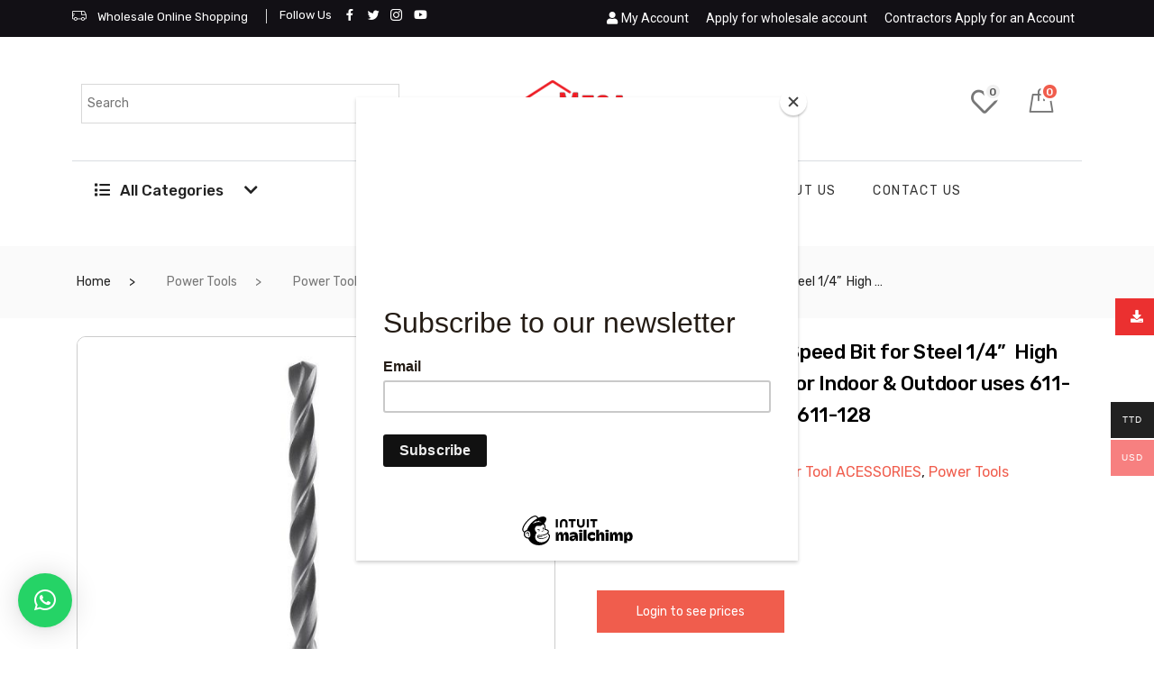

--- FILE ---
content_type: text/html; charset=UTF-8
request_url: https://megahardwarett.com/product/timberline-drill-bit-611-128/
body_size: 53141
content:
<!DOCTYPE html>
<html lang="en-US">
<head>
	<meta charset="UTF-8">
	<meta name="viewport" content="width=device-width, initial-scale=1.0, viewport-fit=cover" />						<script>document.documentElement.className = document.documentElement.className + ' yes-js js_active js'</script>
			<script type="text/javascript" >function ctSetCookie___from_backend(c_name, value) {document.cookie = c_name + "=" + encodeURIComponent(value) + "; path=/; samesite=lax";}ctSetCookie___from_backend('ct_checkjs', '1372179449', '0');</script>
	<!-- This site is optimized with the Yoast SEO plugin v15.9 - https://yoast.com/wordpress/plugins/seo/ -->
	<title>Timberline HSS High Speed Bit for Steel 1/4&#039;&#039;  High Speed Steel Drill Bit, for Indoor &amp; Outdoor uses 611-128 HSS Drill Bit 1/4&#039;&#039;  611-128 - MegahardwareTT</title>
	<meta name="robots" content="index, follow, max-snippet:-1, max-image-preview:large, max-video-preview:-1" />
	<link rel="canonical" href="https://megahardwarett.com/product/timberline-drill-bit-611-128/" />
	<meta property="og:locale" content="en_US" />
	<meta property="og:type" content="article" />
	<meta property="og:title" content="Timberline HSS High Speed Bit for Steel 1/4&#039;&#039;  High Speed Steel Drill Bit, for Indoor &amp; Outdoor uses 611-128 HSS Drill Bit 1/4&#039;&#039;  611-128 - MegahardwareTT" />
	<meta property="og:description" content="Timberline HSS High Speed Bit for Steel 1/4&#8221;  High Speed Steel Drill Bit, for Indoor &amp; Outdoor uses 611-128 HSS Drill Bit 1/4&#8221;  AMTL 611-128 High-speed steel tools are good for most general purpose applications, offering a combination of hardness and toughness for wear resistance Black oxide treatment adds lubricity and creates small pockets on [&hellip;]" />
	<meta property="og:url" content="https://megahardwarett.com/product/timberline-drill-bit-611-128/" />
	<meta property="og:site_name" content="MegahardwareTT" />
	<meta property="article:modified_time" content="2025-06-04T16:01:49+00:00" />
	<meta property="og:image" content="https://megahardwarett.com/wp-content/uploads/2020/12/611-128_DRILL_BIT_1024x1024-600x600-1.jpg" />
	<meta property="og:image:width" content="600" />
	<meta property="og:image:height" content="600" />
	<meta name="twitter:card" content="summary_large_image" />
	<meta name="twitter:label1" content="Est. reading time">
	<meta name="twitter:data1" content="1 minute">
	<script type="application/ld+json" class="yoast-schema-graph">{"@context":"https://schema.org","@graph":[{"@type":"WebSite","@id":"https://megahardwarett.com/#website","url":"https://megahardwarett.com/","name":"MegahardwareTT","description":"Home Improvement Wholesaler and Retailer","potentialAction":[{"@type":"SearchAction","target":"https://megahardwarett.com/?s={search_term_string}","query-input":"required name=search_term_string"}],"inLanguage":"en-US"},{"@type":"ImageObject","@id":"https://megahardwarett.com/product/timberline-drill-bit-611-128/#primaryimage","inLanguage":"en-US","url":"https://megahardwarett.com/wp-content/uploads/2020/12/611-128_DRILL_BIT_1024x1024-600x600-1.jpg","width":600,"height":600,"caption":"611-128_DRILL_BIT_1024x1024-600x600"},{"@type":"WebPage","@id":"https://megahardwarett.com/product/timberline-drill-bit-611-128/#webpage","url":"https://megahardwarett.com/product/timberline-drill-bit-611-128/","name":"Timberline HSS High Speed Bit for Steel 1/4''\u00a0 High Speed Steel Drill Bit, for Indoor &amp; Outdoor uses 611-128 HSS Drill Bit 1/4''\u00a0 611-128 - MegahardwareTT","isPartOf":{"@id":"https://megahardwarett.com/#website"},"primaryImageOfPage":{"@id":"https://megahardwarett.com/product/timberline-drill-bit-611-128/#primaryimage"},"datePublished":"2020-12-28T09:44:29+00:00","dateModified":"2025-06-04T16:01:49+00:00","breadcrumb":{"@id":"https://megahardwarett.com/product/timberline-drill-bit-611-128/#breadcrumb"},"inLanguage":"en-US","potentialAction":[{"@type":"ReadAction","target":["https://megahardwarett.com/product/timberline-drill-bit-611-128/"]}]},{"@type":"BreadcrumbList","@id":"https://megahardwarett.com/product/timberline-drill-bit-611-128/#breadcrumb","itemListElement":[{"@type":"ListItem","position":1,"item":{"@type":"WebPage","@id":"https://megahardwarett.com/","url":"https://megahardwarett.com/","name":"Home"}},{"@type":"ListItem","position":2,"item":{"@type":"WebPage","@id":"https://megahardwarett.com/shop/","url":"https://megahardwarett.com/shop/","name":"Shop"}},{"@type":"ListItem","position":3,"item":{"@type":"WebPage","@id":"https://megahardwarett.com/product/timberline-drill-bit-611-128/","url":"https://megahardwarett.com/product/timberline-drill-bit-611-128/","name":"Timberline HSS High Speed Bit for Steel 1/4&#8221;\u00a0 High Speed Steel Drill Bit, for Indoor &amp; Outdoor uses 611-128 HSS Drill Bit 1/4&#8221;\u00a0 611-128"}}]}]}</script>
	<!-- / Yoast SEO plugin. -->


<link rel='dns-prefetch' href='//static.addtoany.com' />
<link rel='dns-prefetch' href='//maps.googleapis.com' />
<link rel='dns-prefetch' href='//code.tidio.co' />
<link rel='dns-prefetch' href='//fonts.googleapis.com' />
<link rel='dns-prefetch' href='//s.w.org' />
<link href='https://fonts.gstatic.com' crossorigin rel='preconnect' />
<link rel="alternate" type="application/rss+xml" title="MegahardwareTT &raquo; Feed" href="https://megahardwarett.com/feed/" />
<link rel="alternate" type="application/rss+xml" title="MegahardwareTT &raquo; Comments Feed" href="https://megahardwarett.com/comments/feed/" />
<link rel="alternate" type="application/rss+xml" title="MegahardwareTT &raquo; Timberline HSS High Speed Bit for Steel 1/4&#8221;  High Speed Steel Drill Bit, for Indoor &amp; Outdoor uses 611-128 HSS Drill Bit 1/4&#8221;   611-128 Comments Feed" href="https://megahardwarett.com/product/timberline-drill-bit-611-128/feed/" />
		<script type="text/javascript">
			window._wpemojiSettings = {"baseUrl":"https:\/\/s.w.org\/images\/core\/emoji\/13.0.1\/72x72\/","ext":".png","svgUrl":"https:\/\/s.w.org\/images\/core\/emoji\/13.0.1\/svg\/","svgExt":".svg","source":{"concatemoji":"https:\/\/megahardwarett.com\/wp-includes\/js\/wp-emoji-release.min.js?ver=5.6.16"}};
			!function(e,a,t){var n,r,o,i=a.createElement("canvas"),p=i.getContext&&i.getContext("2d");function s(e,t){var a=String.fromCharCode;p.clearRect(0,0,i.width,i.height),p.fillText(a.apply(this,e),0,0);e=i.toDataURL();return p.clearRect(0,0,i.width,i.height),p.fillText(a.apply(this,t),0,0),e===i.toDataURL()}function c(e){var t=a.createElement("script");t.src=e,t.defer=t.type="text/javascript",a.getElementsByTagName("head")[0].appendChild(t)}for(o=Array("flag","emoji"),t.supports={everything:!0,everythingExceptFlag:!0},r=0;r<o.length;r++)t.supports[o[r]]=function(e){if(!p||!p.fillText)return!1;switch(p.textBaseline="top",p.font="600 32px Arial",e){case"flag":return s([127987,65039,8205,9895,65039],[127987,65039,8203,9895,65039])?!1:!s([55356,56826,55356,56819],[55356,56826,8203,55356,56819])&&!s([55356,57332,56128,56423,56128,56418,56128,56421,56128,56430,56128,56423,56128,56447],[55356,57332,8203,56128,56423,8203,56128,56418,8203,56128,56421,8203,56128,56430,8203,56128,56423,8203,56128,56447]);case"emoji":return!s([55357,56424,8205,55356,57212],[55357,56424,8203,55356,57212])}return!1}(o[r]),t.supports.everything=t.supports.everything&&t.supports[o[r]],"flag"!==o[r]&&(t.supports.everythingExceptFlag=t.supports.everythingExceptFlag&&t.supports[o[r]]);t.supports.everythingExceptFlag=t.supports.everythingExceptFlag&&!t.supports.flag,t.DOMReady=!1,t.readyCallback=function(){t.DOMReady=!0},t.supports.everything||(n=function(){t.readyCallback()},a.addEventListener?(a.addEventListener("DOMContentLoaded",n,!1),e.addEventListener("load",n,!1)):(e.attachEvent("onload",n),a.attachEvent("onreadystatechange",function(){"complete"===a.readyState&&t.readyCallback()})),(n=t.source||{}).concatemoji?c(n.concatemoji):n.wpemoji&&n.twemoji&&(c(n.twemoji),c(n.wpemoji)))}(window,document,window._wpemojiSettings);
		</script>
		<style type="text/css">
img.wp-smiley,
img.emoji {
	display: inline !important;
	border: none !important;
	box-shadow: none !important;
	height: 1em !important;
	width: 1em !important;
	margin: 0 .07em !important;
	vertical-align: -0.1em !important;
	background: none !important;
	padding: 0 !important;
}
</style>
	<link rel='stylesheet' id='sweetalert2-css'  href='https://megahardwarett.com/wp-content/plugins/user-registration/assets/css/sweetalert2/sweetalert2.min.css?ver=8.17.1' type='text/css' media='all' />
<link rel='stylesheet' id='user-registration-general-css'  href='https://megahardwarett.com/wp-content/plugins/user-registration/assets/css/user-registration.css?ver=1.9.4.1' type='text/css' media='all' />
<link rel='stylesheet' id='user-registration-smallscreen-css'  href='https://megahardwarett.com/wp-content/plugins/user-registration/assets/css/user-registration-smallscreen.css?ver=1.9.4.1' type='text/css' media='only screen and (max-width: 768px)' />
<link rel='stylesheet' id='user-registration-my-account-layout-css'  href='https://megahardwarett.com/wp-content/plugins/user-registration/assets/css/my-account-layout.css?ver=1.9.4.1' type='text/css' media='all' />
<link rel='stylesheet' id='dashicons-css'  href='https://megahardwarett.com/wp-includes/css/dashicons.min.css?ver=5.6.16' type='text/css' media='all' />
<style id='dashicons-inline-css' type='text/css'>
[data-font="Dashicons"]:before {font-family: 'Dashicons' !important;content: attr(data-icon) !important;speak: none !important;font-weight: normal !important;font-variant: normal !important;text-transform: none !important;line-height: 1 !important;font-style: normal !important;-webkit-font-smoothing: antialiased !important;-moz-osx-font-smoothing: grayscale !important;}
</style>
<link rel='stylesheet' id='lrm-modal-css'  href='https://megahardwarett.com/wp-content/plugins/ajax-login-and-registration-modal-popup/assets/lrm-core-compiled.css?ver=48' type='text/css' media='all' />
<link rel='stylesheet' id='lrm-modal-skin-css'  href='https://megahardwarett.com/wp-content/plugins/ajax-login-and-registration-modal-popup/skins/default/skin.css?ver=48' type='text/css' media='all' />
<link rel='stylesheet' id='wp-block-library-css'  href='https://megahardwarett.com/wp-includes/css/dist/block-library/style.min.css?ver=5.6.16' type='text/css' media='all' />
<link rel='stylesheet' id='wc-block-vendors-style-css'  href='https://megahardwarett.com/wp-content/plugins/woocommerce/packages/woocommerce-blocks/build/vendors-style.css?ver=4.0.0' type='text/css' media='all' />
<link rel='stylesheet' id='wc-block-style-css'  href='https://megahardwarett.com/wp-content/plugins/woocommerce/packages/woocommerce-blocks/build/style.css?ver=4.0.0' type='text/css' media='all' />
<link rel='stylesheet' id='jquery-selectBox-css'  href='https://megahardwarett.com/wp-content/plugins/yith-woocommerce-wishlist/assets/css/jquery.selectBox.css?ver=1.2.0' type='text/css' media='all' />
<link rel='stylesheet' id='yith-wcwl-font-awesome-css'  href='https://megahardwarett.com/wp-content/plugins/yith-woocommerce-wishlist/assets/css/font-awesome.css?ver=4.7.0' type='text/css' media='all' />
<link rel='stylesheet' id='yith-wcwl-main-css'  href='https://megahardwarett.com/wp-content/plugins/yith-woocommerce-wishlist/assets/css/style.css?ver=3.0.18' type='text/css' media='all' />
<link rel='stylesheet' id='contact-form-7-css'  href='https://megahardwarett.com/wp-content/plugins/contact-form-7/includes/css/styles.css?ver=5.3.2' type='text/css' media='all' />
<link rel='stylesheet' id='som_lost_password_style-css'  href='https://megahardwarett.com/wp-content/plugins/frontend-reset-password/assets/css/password-lost.css?ver=5.6.16' type='text/css' media='all' />
<link rel='stylesheet' id='rs-plugin-settings-css'  href='https://megahardwarett.com/wp-content/plugins/revslider/public/assets/css/rs6.css?ver=6.3.1' type='text/css' media='all' />
<style id='rs-plugin-settings-inline-css' type='text/css'>
#rs-demo-id {}
</style>
<link rel='stylesheet' id='wpl-wcs-style-css'  href='https://megahardwarett.com/wp-content/plugins/woo-category-slider-grid/deprecated/public/assets/css/style.css?ver=1.1.3' type='text/css' media='all' />
<link rel='stylesheet' id='wpl-wcs-responsive-css'  href='https://megahardwarett.com/wp-content/plugins/woo-category-slider-grid/deprecated/public/assets/css/responsive.css?ver=1.1.3' type='text/css' media='all' />
<link rel='stylesheet' id='woo-multi-currency-css'  href='https://megahardwarett.com/wp-content/plugins/woo-multi-currency/css/woo-multi-currency.min.css?ver=2.1.22' type='text/css' media='all' />
<style id='woo-multi-currency-inline-css' type='text/css'>
.woo-multi-currency .wmc-list-currencies .wmc-currency.wmc-active,.woo-multi-currency .wmc-list-currencies .wmc-currency:hover {background: #f78080 !important;}
		.woo-multi-currency .wmc-list-currencies .wmc-currency,.woo-multi-currency .wmc-title, .woo-multi-currency.wmc-price-switcher a {background: #212121 !important;}
		.woo-multi-currency .wmc-title, .woo-multi-currency .wmc-list-currencies .wmc-currency span,.woo-multi-currency .wmc-list-currencies .wmc-currency a,.woo-multi-currency.wmc-price-switcher a {color: #ffffff !important;}.woo-multi-currency.wmc-shortcode .wmc-currency{background-color:#ffffff;color:#212121}.woo-multi-currency.wmc-shortcode .wmc-currency.wmc-active,.woo-multi-currency.wmc-shortcode .wmc-current-currency{background-color:#ffffff;color:#212121}.woo-multi-currency.wmc-shortcode.vertical-currency-symbols-circle:not(.wmc-currency-trigger-click) .wmc-currency-wrapper:hover .wmc-sub-currency,.woo-multi-currency.wmc-shortcode.vertical-currency-symbols-circle.wmc-currency-trigger-click .wmc-sub-currency{animation: height_slide 100ms;}@keyframes height_slide {0% {height: 0;} 100% {height: 100%;} }
</style>
<link rel='stylesheet' id='wmc-flags-css'  href='https://megahardwarett.com/wp-content/plugins/woo-multi-currency/css/flags-64.min.css?ver=5.6.16' type='text/css' media='all' />
<link rel='stylesheet' id='wppss-frontend-stylesheet-css'  href='https://megahardwarett.com/wp-content/plugins/woo-product-page-social-share/assets/css/front_style.css?ver=5.6.16' type='text/css' media='all' />
<link rel='stylesheet' id='wppss-bootstrap-stylesheet-css'  href='https://megahardwarett.com/wp-content/plugins/woo-product-page-social-share/assets/css/bootstrap.css?ver=5.6.16' type='text/css' media='all' />
<link rel='stylesheet' id='tipr-css-css'  href='https://megahardwarett.com/wp-content/plugins/woocommerce-fac-gateways/css/tipr.css?ver=5.6.16' type='text/css' media='all' />
<link rel='stylesheet' id='wwp_single_product_page_css-css'  href='https://megahardwarett.com/wp-content/plugins/woocommerce-wholesale-prices/css/frontend/product/wwp-single-product-page.css?ver=1.13.2' type='text/css' media='all' />
<link rel='stylesheet' id='photoswipe-css'  href='https://megahardwarett.com/wp-content/plugins/woocommerce/assets/css/photoswipe/photoswipe.min.css?ver=4.9.2' type='text/css' media='all' />
<link rel='stylesheet' id='photoswipe-default-skin-css'  href='https://megahardwarett.com/wp-content/plugins/woocommerce/assets/css/photoswipe/default-skin/default-skin.min.css?ver=4.9.2' type='text/css' media='all' />
<link rel='stylesheet' id='woocommerce-layout-css'  href='https://megahardwarett.com/wp-content/plugins/woocommerce/assets/css/woocommerce-layout.css?ver=4.9.2' type='text/css' media='all' />
<link rel='stylesheet' id='woocommerce-smallscreen-css'  href='https://megahardwarett.com/wp-content/plugins/woocommerce/assets/css/woocommerce-smallscreen.css?ver=4.9.2' type='text/css' media='only screen and (max-width: 768px)' />
<link rel='stylesheet' id='woocommerce-general-css'  href='https://megahardwarett.com/wp-content/plugins/woocommerce/assets/css/woocommerce.css?ver=4.9.2' type='text/css' media='all' />
<style id='woocommerce-inline-inline-css' type='text/css'>
.woocommerce form .form-row .required { visibility: visible; }
</style>
<link rel='stylesheet' id='xs-front-style-css'  href='https://megahardwarett.com/wp-content/plugins/wp-social/assets/css/front-style/front-style.css?ver=5.6.16' type='text/css' media='all' />
<link rel='stylesheet' id='xs_login_font_login_css-css'  href='https://megahardwarett.com/wp-content/plugins/wp-social/assets/css/font-icon.css?ver=5.6.16' type='text/css' media='all' />
<link rel='stylesheet' id='aws-style-css'  href='https://megahardwarett.com/wp-content/plugins/advanced-woo-search/assets/css/common.min.css?ver=2.67' type='text/css' media='all' />
<link rel='stylesheet' id='jquery-colorbox-css'  href='https://megahardwarett.com/wp-content/plugins/yith-woocommerce-compare/assets/css/colorbox.css?ver=5.6.16' type='text/css' media='all' />
<link rel='stylesheet' id='woocommerce_prettyPhoto_css-css'  href='//megahardwarett.com/wp-content/plugins/woocommerce/assets/css/prettyPhoto.css?ver=5.6.16' type='text/css' media='all' />
<link rel='stylesheet' id='dgwt-wcas-style-css'  href='https://megahardwarett.com/wp-content/plugins/ajax-search-for-woocommerce/assets/css/style.min.css?ver=1.8.2' type='text/css' media='all' />
<link rel='stylesheet' id='elementor-icons-css'  href='https://megahardwarett.com/wp-content/plugins/elementor/assets/lib/eicons/css/elementor-icons.min.css?ver=5.9.1' type='text/css' media='all' />
<link rel='stylesheet' id='elementor-animations-css'  href='https://megahardwarett.com/wp-content/plugins/elementor/assets/lib/animations/animations.min.css?ver=3.0.1' type='text/css' media='all' />
<link rel='stylesheet' id='elementor-frontend-css'  href='https://megahardwarett.com/wp-content/plugins/elementor/assets/css/frontend.min.css?ver=3.0.1' type='text/css' media='all' />
<link rel='stylesheet' id='elementor-post-4707-css'  href='https://megahardwarett.com/wp-content/uploads/elementor/css/post-4707.css?ver=1732881451' type='text/css' media='all' />
<link rel='stylesheet' id='elementor-pro-css'  href='https://megahardwarett.com/wp-content/plugins/elementor-pro/assets/css/frontend.min.css?ver=3.0.5' type='text/css' media='all' />
<link rel='stylesheet' id='font-awesome-5-all-css'  href='https://megahardwarett.com/wp-content/plugins/elementor/assets/lib/font-awesome/css/all.min.css?ver=4.3.10' type='text/css' media='all' />
<link rel='stylesheet' id='font-awesome-4-shim-css'  href='https://megahardwarett.com/wp-content/plugins/elementor/assets/lib/font-awesome/css/v4-shims.min.css?ver=4.3.10' type='text/css' media='all' />
<link rel='stylesheet' id='elementskit-css-widgetarea-control-editor-css'  href='https://megahardwarett.com/wp-content/plugins/elementskit-lite/modules/controls/assets/css/widgetarea-editor.css?ver=2.1.0' type='text/css' media='all' />
<link rel='stylesheet' id='elementor-post-7314-css'  href='https://megahardwarett.com/wp-content/uploads/elementor/css/post-7314.css?ver=1732881609' type='text/css' media='all' />
<link rel='stylesheet' id='elementor-post-4779-css'  href='https://megahardwarett.com/wp-content/uploads/elementor/css/post-4779.css?ver=1732881519' type='text/css' media='all' />
<link rel='stylesheet' id='elementor-post-4812-css'  href='https://megahardwarett.com/wp-content/uploads/elementor/css/post-4812.css?ver=1732881519' type='text/css' media='all' />
<link rel='stylesheet' id='elementor-icons-ekiticons-css'  href='https://megahardwarett.com/wp-content/plugins/elementskit-lite/modules/controls/assets/css/ekiticons.css?ver=5.9.0' type='text/css' media='all' />
<link rel='stylesheet' id='qlwapp-css'  href='https://megahardwarett.com/wp-content/plugins/wp-whatsapp-chat/build/frontend/css/style.css?ver=6.2.2' type='text/css' media='all' />
<link rel='stylesheet' id='woo-variation-swatches-css'  href='https://megahardwarett.com/wp-content/plugins/woo-variation-swatches/assets/css/frontend.min.css?ver=1.1.5' type='text/css' media='all' />
<style id='woo-variation-swatches-inline-css' type='text/css'>
.variable-item:not(.radio-variable-item) { width : 30px; height : 30px; } .wvs-style-squared .button-variable-item { min-width : 30px; } .button-variable-item span { font-size : 16px; }
</style>
<link rel='stylesheet' id='woo-variation-swatches-theme-override-css'  href='https://megahardwarett.com/wp-content/plugins/woo-variation-swatches/assets/css/wvs-theme-override.min.css?ver=1.1.5' type='text/css' media='all' />
<link rel='stylesheet' id='woo-variation-swatches-tooltip-css'  href='https://megahardwarett.com/wp-content/plugins/woo-variation-swatches/assets/css/frontend-tooltip.min.css?ver=1.1.5' type='text/css' media='all' />
<link rel='stylesheet' id='marketo-fonts-css'  href='https://fonts.googleapis.com/css?family=Rubik%3Aregular%7CRubik%3A300%2C400%2C500%2C700%7CPacifico%3A200%2C400%2C500%2C600%2C700&#038;ver=3.0' type='text/css' media='all' />
<link rel='stylesheet' id='bootstrap-css'  href='https://megahardwarett.com/wp-content/themes/marketo/assets/css/bootstrap.min.css?ver=3.0' type='text/css' media='all' />
<link rel='stylesheet' id='marketo-plugins-css'  href='https://megahardwarett.com/wp-content/themes/marketo/assets/css/plugins.css?ver=3.0' type='text/css' media='all' />
<link rel='stylesheet' id='marketo-style-css'  href='https://megahardwarett.com/wp-content/themes/marketo/assets/css/style.css?ver=3.0' type='text/css' media='all' />
<link rel='stylesheet' id='marketo-responsive-css'  href='https://megahardwarett.com/wp-content/themes/marketo/assets/css/responsive.css?ver=3.0' type='text/css' media='all' />
<link rel='stylesheet' id='marketo-gutenberg-css'  href='https://megahardwarett.com/wp-content/themes/marketo/assets/css/gutenberg-custom.css?ver=3.0' type='text/css' media='all' />
<link rel='stylesheet' id='premmerce-brands-css'  href='https://megahardwarett.com/wp-content/plugins/premmerce-woocommerce-brands/assets/frontend/css/premmerce-brands.css?ver=5.6.16' type='text/css' media='all' />
<link rel='stylesheet' id='parent-style-css'  href='https://megahardwarett.com/wp-content/themes/marketo/style.css?ver=5.6.16' type='text/css' media='all' />
<link rel='stylesheet' id='child-style-css'  href='https://megahardwarett.com/wp-content/themes/marketo-child/style.css?ver=5.6.16' type='text/css' media='all' />
<link rel='stylesheet' id='ekit-widget-styles-css'  href='https://megahardwarett.com/wp-content/plugins/elementskit-lite/widgets/init/assets/css/widget-styles.css?ver=2.1.0' type='text/css' media='all' />
<link rel='stylesheet' id='ekit-responsive-css'  href='https://megahardwarett.com/wp-content/plugins/elementskit-lite/widgets/init/assets/css/responsive.css?ver=2.1.0' type='text/css' media='all' />
<link rel='stylesheet' id='google-fonts-1-css'  href='https://fonts.googleapis.com/css?family=Roboto%3A100%2C100italic%2C200%2C200italic%2C300%2C300italic%2C400%2C400italic%2C500%2C500italic%2C600%2C600italic%2C700%2C700italic%2C800%2C800italic%2C900%2C900italic%7CRoboto+Slab%3A100%2C100italic%2C200%2C200italic%2C300%2C300italic%2C400%2C400italic%2C500%2C500italic%2C600%2C600italic%2C700%2C700italic%2C800%2C800italic%2C900%2C900italic%7CRubik%3A100%2C100italic%2C200%2C200italic%2C300%2C300italic%2C400%2C400italic%2C500%2C500italic%2C600%2C600italic%2C700%2C700italic%2C800%2C800italic%2C900%2C900italic&#038;ver=5.6.16' type='text/css' media='all' />
<link rel='stylesheet' id='elementor-icons-shared-0-css'  href='https://megahardwarett.com/wp-content/plugins/elementor/assets/lib/font-awesome/css/fontawesome.min.css?ver=5.12.0' type='text/css' media='all' />
<link rel='stylesheet' id='elementor-icons-fa-brands-css'  href='https://megahardwarett.com/wp-content/plugins/elementor/assets/lib/font-awesome/css/brands.min.css?ver=5.12.0' type='text/css' media='all' />
<link rel='stylesheet' id='elementor-icons-fa-solid-css'  href='https://megahardwarett.com/wp-content/plugins/elementor/assets/lib/font-awesome/css/solid.min.css?ver=5.12.0' type='text/css' media='all' />
<link rel='stylesheet' id='elementor-icons-fa-regular-css'  href='https://megahardwarett.com/wp-content/plugins/elementor/assets/lib/font-awesome/css/regular.min.css?ver=5.12.0' type='text/css' media='all' />
<script type='text/javascript' src='https://megahardwarett.com/wp-includes/js/jquery/jquery.min.js?ver=3.5.1' id='jquery-core-js'></script>
<script type='text/javascript' src='https://megahardwarett.com/wp-includes/js/jquery/jquery-migrate.min.js?ver=3.3.2' id='jquery-migrate-js'></script>
<script type='text/javascript' id='ct_public-js-extra'>
/* <![CDATA[ */
var ctPublic = {"_ajax_nonce":"002f5961c3","_ajax_url":"https:\/\/megahardwarett.com\/wp-admin\/admin-ajax.php"};
/* ]]> */
</script>
<script type='text/javascript' src='https://megahardwarett.com/wp-content/plugins/cleantalk-spam-protect/js/apbct-public.min.js?ver=5.153.3' id='ct_public-js'></script>
<script type='text/javascript' src='https://megahardwarett.com/wp-content/plugins/cleantalk-spam-protect/js/cleantalk-modal.min.js?ver=5.153.3' id='cleantalk-modal-js'></script>
<script type='text/javascript' id='ct_nocache-js-extra'>
/* <![CDATA[ */
var ctNocache = {"ajaxurl":"https:\/\/megahardwarett.com\/wp-admin\/admin-ajax.php","info_flag":"","set_cookies_flag":"","blog_home":"https:\/\/megahardwarett.com\/"};
/* ]]> */
</script>
<script type='text/javascript' src='https://megahardwarett.com/wp-content/plugins/cleantalk-spam-protect/js/cleantalk_nocache.min.js?ver=5.153.3' id='ct_nocache-js'></script>
<script type='text/javascript' src='https://megahardwarett.com/wp-content/plugins/revslider/public/assets/js/rbtools.min.js?ver=6.3.1' id='tp-tools-js'></script>
<script type='text/javascript' src='https://megahardwarett.com/wp-content/plugins/revslider/public/assets/js/rs6.min.js?ver=6.3.1' id='revmin-js'></script>
<script type='text/javascript' id='woo-multi-currency-js-extra'>
/* <![CDATA[ */
var wooMultiCurrencyParams = {"enableCacheCompatible":"0","ajaxUrl":"https:\/\/megahardwarett.com\/wp-admin\/admin-ajax.php","extra_params":[],"current_currency":"USD"};
/* ]]> */
</script>
<script type='text/javascript' src='https://megahardwarett.com/wp-content/plugins/woo-multi-currency/js/woo-multi-currency.min.js?ver=2.1.22' id='woo-multi-currency-js'></script>
<script type='text/javascript' src='//static.addtoany.com/menu/page.js?ver=5.6.16' id='wppss-addtoany-script-js'></script>
<script type='text/javascript' src='https://megahardwarett.com/wp-content/plugins/woo-product-page-social-share/assets/js/script.js?ver=1' id='wppss-frontend-script-js'></script>
<script type='text/javascript' src='https://megahardwarett.com/wp-content/plugins/woocommerce-fac-gateways/js/tipr.min.js?ver=5.6.16' id='tipr-js-js'></script>
<script type='text/javascript' src='https://megahardwarett.com/wp-content/plugins/woocommerce-fac-gateways/js/fac-custome.js?ver=5.6.16' id='fac-custome-js'></script>
<script type='text/javascript' id='xs_social_custom-js-extra'>
/* <![CDATA[ */
var rest_api_conf = {"siteurl":"https:\/\/megahardwarett.com","nonce":"3320939f9a","root":"https:\/\/megahardwarett.com\/wp-json\/"};
/* ]]> */
</script>
<script type='text/javascript' src='https://megahardwarett.com/wp-content/plugins/wp-social/assets/js/social-front.js?ver=5.6.16' id='xs_social_custom-js'></script>
<script type='text/javascript' src='https://megahardwarett.com/wp-content/plugins/elementor/assets/lib/font-awesome/js/v4-shims.min.js?ver=4.3.10' id='font-awesome-4-shim-js'></script>
<link rel="https://api.w.org/" href="https://megahardwarett.com/wp-json/" /><link rel="alternate" type="application/json" href="https://megahardwarett.com/wp-json/wp/v2/product/4541" /><link rel="EditURI" type="application/rsd+xml" title="RSD" href="https://megahardwarett.com/xmlrpc.php?rsd" />
<link rel="wlwmanifest" type="application/wlwmanifest+xml" href="https://megahardwarett.com/wp-includes/wlwmanifest.xml" /> 
<meta name="generator" content="WordPress 5.6.16" />
<meta name="generator" content="WooCommerce 4.9.2" />
<link rel='shortlink' href='https://megahardwarett.com/?p=4541' />
<link rel="alternate" type="application/json+oembed" href="https://megahardwarett.com/wp-json/oembed/1.0/embed?url=https%3A%2F%2Fmegahardwarett.com%2Fproduct%2Ftimberline-drill-bit-611-128%2F" />
<link rel="alternate" type="text/xml+oembed" href="https://megahardwarett.com/wp-json/oembed/1.0/embed?url=https%3A%2F%2Fmegahardwarett.com%2Fproduct%2Ftimberline-drill-bit-611-128%2F&#038;format=xml" />
<style>
.som-password-error-message,
.som-password-sent-message {
	background-color: #2679ce;
	border-color: #2679ce;
}
</style>
<script id="mcjs">!function(c,h,i,m,p){m=c.createElement(h),p=c.getElementsByTagName(h)[0],m.async=1,m.src=i,p.parentNode.insertBefore(m,p)}(document,"script","https://chimpstatic.com/mcjs-connected/js/users/3178ecca60e462f2b98e764df/3456511ceafec9deb2fa7a021.js");</script>
<!-- Global site tag (gtag.js) - Google Analytics -->
<script async src="https://www.googletagmanager.com/gtag/js?id=G-0RX946MV4T"></script>
<script>
  window.dataLayer = window.dataLayer || [];
  function gtag(){dataLayer.push(arguments);}
  gtag('js', new Date());

  gtag('config', 'G-0RX946MV4T');
</script><meta name="wwp" content="yes" />
        <script type="text/javascript">
            var jQueryMigrateHelperHasSentDowngrade = false;

			window.onerror = function( msg, url, line, col, error ) {
				// Break out early, do not processing if a downgrade reqeust was already sent.
				if ( jQueryMigrateHelperHasSentDowngrade ) {
					return true;
                }

				var xhr = new XMLHttpRequest();
				var nonce = 'afc5366fd4';
				var jQueryFunctions = [
					'andSelf',
					'browser',
					'live',
					'boxModel',
					'support.boxModel',
					'size',
					'swap',
					'clean',
					'sub',
                ];
				var match_pattern = /\)\.(.+?) is not a function/;
                var erroredFunction = msg.match( match_pattern );

                // If there was no matching functions, do not try to downgrade.
                if ( typeof erroredFunction !== 'object' || typeof erroredFunction[1] === "undefined" || -1 === jQueryFunctions.indexOf( erroredFunction[1] ) ) {
                    return true;
                }

                // Set that we've now attempted a downgrade request.
                jQueryMigrateHelperHasSentDowngrade = true;

				xhr.open( 'POST', 'https://megahardwarett.com/wp-admin/admin-ajax.php' );
				xhr.setRequestHeader( 'Content-Type', 'application/x-www-form-urlencoded' );
				xhr.onload = function () {
					var response,
                        reload = false;

					if ( 200 === xhr.status ) {
                        try {
                        	response = JSON.parse( xhr.response );

                        	reload = response.data.reload;
                        } catch ( e ) {
                        	reload = false;
                        }
                    }

					// Automatically reload the page if a deprecation caused an automatic downgrade, ensure visitors get the best possible experience.
					if ( reload ) {
						location.reload();
                    }
				};

				xhr.send( encodeURI( 'action=jquery-migrate-downgrade-version&_wpnonce=' + nonce ) );

				// Suppress error alerts in older browsers
				return true;
			}
        </script>

				<script>
			document.documentElement.className = document.documentElement.className.replace( 'no-js', 'js' );
		</script>
				<style>
			.no-js img.lazyload { display: none; }
			figure.wp-block-image img.lazyloading { min-width: 150px; }
							.lazyload, .lazyloading { opacity: 0; }
				.lazyloaded {
					opacity: 1;
					transition: opacity 400ms;
					transition-delay: 0ms;
				}
					</style>
		<style type="text/css">.dgwt-wcas-ico-magnifier,.dgwt-wcas-ico-magnifier-handler{max-width:20px}.dgwt-wcas-search-wrapp{max-width:600px}</style>	<noscript><style>.woocommerce-product-gallery{ opacity: 1 !important; }</style></noscript>
	<style type="text/css">.recentcomments a{display:inline !important;padding:0 !important;margin:0 !important;}</style><meta name="generator" content="Powered by Slider Revolution 6.3.1 - responsive, Mobile-Friendly Slider Plugin for WordPress with comfortable drag and drop interface." />
<link rel="icon" href="https://megahardwarett.com/wp-content/uploads/2021/01/cropped-Mega-logo-32x32.png" sizes="32x32" />
<link rel="icon" href="https://megahardwarett.com/wp-content/uploads/2021/01/cropped-Mega-logo-192x192.png" sizes="192x192" />
<link rel="apple-touch-icon" href="https://megahardwarett.com/wp-content/uploads/2021/01/cropped-Mega-logo-180x180.png" />
<meta name="msapplication-TileImage" content="https://megahardwarett.com/wp-content/uploads/2021/01/cropped-Mega-logo-270x270.png" />
<script type="text/javascript">function setREVStartSize(e){
			//window.requestAnimationFrame(function() {				 
				window.RSIW = window.RSIW===undefined ? window.innerWidth : window.RSIW;	
				window.RSIH = window.RSIH===undefined ? window.innerHeight : window.RSIH;	
				try {								
					var pw = document.getElementById(e.c).parentNode.offsetWidth,
						newh;
					pw = pw===0 || isNaN(pw) ? window.RSIW : pw;
					e.tabw = e.tabw===undefined ? 0 : parseInt(e.tabw);
					e.thumbw = e.thumbw===undefined ? 0 : parseInt(e.thumbw);
					e.tabh = e.tabh===undefined ? 0 : parseInt(e.tabh);
					e.thumbh = e.thumbh===undefined ? 0 : parseInt(e.thumbh);
					e.tabhide = e.tabhide===undefined ? 0 : parseInt(e.tabhide);
					e.thumbhide = e.thumbhide===undefined ? 0 : parseInt(e.thumbhide);
					e.mh = e.mh===undefined || e.mh=="" || e.mh==="auto" ? 0 : parseInt(e.mh,0);		
					if(e.layout==="fullscreen" || e.l==="fullscreen") 						
						newh = Math.max(e.mh,window.RSIH);					
					else{					
						e.gw = Array.isArray(e.gw) ? e.gw : [e.gw];
						for (var i in e.rl) if (e.gw[i]===undefined || e.gw[i]===0) e.gw[i] = e.gw[i-1];					
						e.gh = e.el===undefined || e.el==="" || (Array.isArray(e.el) && e.el.length==0)? e.gh : e.el;
						e.gh = Array.isArray(e.gh) ? e.gh : [e.gh];
						for (var i in e.rl) if (e.gh[i]===undefined || e.gh[i]===0) e.gh[i] = e.gh[i-1];
											
						var nl = new Array(e.rl.length),
							ix = 0,						
							sl;					
						e.tabw = e.tabhide>=pw ? 0 : e.tabw;
						e.thumbw = e.thumbhide>=pw ? 0 : e.thumbw;
						e.tabh = e.tabhide>=pw ? 0 : e.tabh;
						e.thumbh = e.thumbhide>=pw ? 0 : e.thumbh;					
						for (var i in e.rl) nl[i] = e.rl[i]<window.RSIW ? 0 : e.rl[i];
						sl = nl[0];									
						for (var i in nl) if (sl>nl[i] && nl[i]>0) { sl = nl[i]; ix=i;}															
						var m = pw>(e.gw[ix]+e.tabw+e.thumbw) ? 1 : (pw-(e.tabw+e.thumbw)) / (e.gw[ix]);					
						newh =  (e.gh[ix] * m) + (e.tabh + e.thumbh);
					}				
					if(window.rs_init_css===undefined) window.rs_init_css = document.head.appendChild(document.createElement("style"));					
					document.getElementById(e.c).height = newh+"px";
					window.rs_init_css.innerHTML += "#"+e.c+"_wrapper { height: "+newh+"px }";				
				} catch(e){
					console.log("Failure at Presize of Slider:" + e)
				}					   
			//});
		  };</script>
		<style type="text/css" id="wp-custom-css">
			#user-registration.woocommerce-column {
    max-width: 50% !important;
}
/*.wholesale_price_container {
    display: none !important;
}*/
.original-computed-price {
    opacity: 1 !important;
}
.download_btn {
    position: fixed;
    top: 46%;
    right: -167px;
    background: #eb3030;
    padding: 10px 10px;
    transition: 0.5s;
    text-transform: uppercase;
    z-index: 9999;
}
.download_btn a{
	color:#fff;
}
.download_btn a i {
    padding-right: 14px;
    padding-left: 7px;
}
.download_btn:hover{
	 right: 0px;
}
#reset-section .lostpassword-submit #reset-pass-submit {
    background: #EB3030 !important;
    color: #fff !important;
}
#login-box button {
    width: 100% !important;
    background: #EB3030 !important;
}
#login-box #user {
    margin-bottom: 12px !important;
}
#login-box #password {
    margin-bottom: 12px !important;
}
.lrm-switch-to-link.lrm-switch-to--register.lrm-ficon-register {
    display: none !important;
}
.lrm-user-modal-container .lrm-switcher.-is-not-login-only li {
    width: 100% !important;
    float: left;
}
.lrm-form a.button, .lrm-form button, .lrm-form button[type=submit], .lrm-form #buddypress input[type=submit], .lrm-form input[type=submit] {
    background: #f05d4d !important;
    color: #FFF;
}
#call-to-action {
    display: none;
}
.modal-content .empty-height-1 {
    height: 185px !important;
}
.product-title a {
    text-overflow: ellipsis;
    overflow: hidden;
    display: -webkit-box;
    -webkit-line-clamp: 2;
    -webkit-box-orient: vertical;
	font-size: 15px !important;
}
.xs-breadcumb .breadcrumb-item {
    margin-right: 10px;
    white-space: nowrap;
    overflow: hidden;
    text-overflow: ellipsis;
    max-width: 360px;
}
.wpss_social_share_buttons a {
    max-width: 25% !important
}
.xs-section-padding {
    padding: 20px 0;
}
.entry-summary {
    padding-top: 0px;
}
.summary.entry-summary .product_meta {
    margin-bottom: 190px;
}
.summary.entry-summary .price {
    margin-top: 80px !important;
}
.product_meta .sku {
    width: 92% !important;
    float: right !important;
    color: #F05D4D !important;
}
.product_meta span a {
    color: #F05D4D !important;
}
.product_meta span {
    width: 100% !important;
    float: left;
	  font-size: 16px;
}
.woocommerce-product-gallery__image.flex-active-slide {
    border: 1px solid #ccc;
    border-radius: 10px;
}
#vertical-main-menu li a {
    padding: 7px 20px !important;
}
.box-tem .elementor-icon-box-title {
    font-size: 18px !important;
}
.box-tem .elementor-widget-container:hover {
    border: 1px solid #EB3030 !important;
}
.woocommerce input.button, .woocommerce button.button, .woocommerce a.button.alt, .woocommerce button.button.alt {
    background-color: #EB3030 !important;
}
.single_add_to_cart_button::before {
    background-color: #000 !important;
}
.piereg_container .piereg_login_wrapper .submit input[type="submit"], .pieregWrapper input[type="submit"], .pieregWrapper .pie_prev, .pieregWrapper .pie_next, #piereg_login form#piereg_lostpasswordform p input[type="submit"], .pieregWrapper input[type="reset"], .pieregWrapper input[type="button"], .pieregWrapper input[type="reset"] {
    border-bottom: 4px solid #bb1717  !important;
    background: #EB3030 !important;
}
.pieregWrapper #pie_register .fields button:hover, .pieregWrapper #pie_register .fields button:focus, .pieregWrapper #pie_register .fields .button:hover, .pieregWrapper #pie_register .fields .button:focus, .pieregWrapper #pie_register .fields input[type="button"]:hover, .pieregWrapper #pie_register .fields input[type="button"]:focus, .pieregWrapper #pie_register .fields input[type="reset"]:hover, .pieregWrapper #pie_register .fields input[type="reset"]:focus, .pieregWrapper #pie_register .fields input[type="submit"]:hover, .pieregWrapper #pie_register .fields input[type="submit"]:focus, .piereg_container .piereg_login_wrapper .submit input[type="submit"]:hover, .piereg_container .piereg_resetpassform .submit input[type="submit"]:hover, .pieregWrapper input[type="submit"]:hover, .pieregWrapper .pie_prev, .pieregWrapper .pie_next:hover, #piereg_login form#piereg_lostpasswordform p input[type="submit"]:hover, .piereg_container .piereg_login_wrapper .submit input[type="submit"]:focus, .piereg_container .piereg_resetpassform .submit input[type="submit"]:focus, .pieregWrapper input[type="submit"]:focus, .pieregWrapper .pie_prev, .pieregWrapper .pie_next:focus, #piereg_login form#piereg_lostpasswordform p input[type="submit"]:focus {
    background: #EB3030 !important;
}
.add_to_wishlist {
    color: #999999 !important;
}
.woocommerce span.onsale {
    background-color: #EB3030 !important;
}
.xs-newsletter.newsLetter-v3 input[type=submit]:hover {
    background-color: #EB3030 !important;
}
.shipping_option {
    display: none;
}
.product-title {
    margin-bottom: 25px;
}
.woocommerce-Price-amount.amount {
    color: #F05D4D !important;
}
.add_to_wishlist:hover {
    color: #F05D4D !important;
}
.product-item-meta li a:hover, .product-item-meta.meta-style-2 li a {
    background-color: #F05D4D !important;
    color: #FFF;
}
#login-to-see {
    background: #f05d4d;
    padding: 15px 44px !important;
    color: #fff;
	transition:0.5s;
}
#login-to-see:hover {
	background: #777;
	color:#ffff;
}
.empty-height {
    height: 8px;
}
.elementor-4779 .elementor-element.elementor-element-25516171 .ekit-vertical-navbar-nav>li>a {
    padding: 10px 20px !important;
}
#menu-laundry-storage-organization .menu-item, #menu-kitchen-storage-organization .menu-item, #menu-home-storage-hooks .menu-item, #menu-office-storage-organization .menu-item, #menu-bathroom-storage-storage .menu-item, #menu-baskets-bins-containers .menu-item, #menu-clothing-closet-storage .menu-item, #menu-electrical-tools-accessories .menu-item, #menu-electrical .menu-item,
#menu-electrical-boxes .menu-item,
#menu-wiring-devices .menu-item, #menu-light-fixtures .menu-item, #menu-cabinet-furniture-hardware .menu-item, #menu-padlocks-hasps .menu-item, #menu-fasteners .menu-item, #menu-door-hardware .menu-item, #menu-kitchen-faucets .menu-item, #menu-cabinet-hardware .menu-item, #menu-kitchen-fixtures .menu-item, #menu-light-bulbs .menu-item, #menu-jacuzzis .menu-item, #menu-bathtubs .menu-item, #menu-bathroom-lighting .menu-item, #menu-bathroom-mirrors .menu-item, #menu-bidets .menu-item, #menu-bathroom-storage .menu-item, #menu-bathroom-faucets .menu-item, #menu-showers .menu-item, #menu-shower-accessories .menu-item, #menu-bathroom-accessories .menu-item, #menu-bathroom-hardware .menu-item, #menu-toilet-sets .menu-item, #menu-bathroom-sinks .menu-item, #menu-taps .menu-item, #menu-faucet-mixers .menu-item, #menu-pvc-pipes-fittings .menu-item, #menu-plumbing-fixtures .menu-item, #menu-power-tool-acessories .menu-item, #menu-power-tools .menu-item, #menu-paint-tools-supplies .menu-item, #menu-paint-menu .menu-item, #menu-caulks-sealants-menu .menu-item, #menu-tapes-menu .menu-item, #menu-glues-menu .menu-item{text-align: center!important;}

#menu-laundry-storage-organization .menu-item a, #menu-kitchen-storage-organization .menu-item a, #menu-home-storage-hooks .menu-item a, #menu-office-storage-organization .menu-item a, #menu-bathroom-storage-storage .menu-item a, #menu-baskets-bins-containers .menu-item a, #menu-clothing-closet-storage .menu-item a, #menu-electrical-tools-accessories .menu-item a, #menu-electrical .menu-item a,
#menu-electrical-boxes .menu-item a, #menu-wiring-devices .menu-item a, #menu-light-fixtures .menu-item a, #menu-cabinet-furniture-hardware .menu-item a, #menu-padlocks-hasps .menu-item a, #menu-fasteners .menu-item a, #menu-door-hardware .menu-item a, #menu-kitchen-faucets .menu-item a, #menu-cabinet-hardware .menu-item a, #menu-kitchen-fixtures .menu-item a, #menu-light-bulbs .menu-item a, #menu-jacuzzis .menu-item a, #menu-bathtubs .menu-item a, #menu-bathroom-lighting .menu-item a, #menu-bathroom-mirrors .menu-item a, #menu-bidets .menu-item a, #menu-bathroom-storage .menu-item a, #menu-bathroom-faucets .menu-item a, #menu-showers .menu-item a, #menu-shower-accessories .menu-item a, #menu-bathroom-accessories .menu-item a, #menu-bathroom-hardware .menu-item a, #menu-toilet-sets .menu-item a, #menu-bathroom-sinks .menu-item a, #menu-taps .menu-item a, #menu-faucet-mixers .menu-item a, #menu-pvc-pipes-fittings .menu-item a, #menu-plumbing-fixtures .menu-item a, #menu-power-tool-acessories .menu-item a, #menu-power-tools .menu-item a, #menu-paint-tools-supplies .menu-item a, #menu-paint-menu .menu-item a, #menu-caulks-sealants-menu .menu-item a, #menu-tapes-menu .menu-item a, #menu-glues-menu .menu-item a {
    color: #000 !important;
}
#menu-item-3136 .elementskit-megamenu-panel {
    top: -617% !important;
}
#menu-item-3141 .elementskit-megamenu-panel {
    top: -822%;
}
#menu-item-3147 .elementskit-megamenu-panel {
    top: -1232%;
}
#menu-item-3148 .elementskit-megamenu-panel {
    top: -102%;
}
#menu-item-3140 .elementskit-megamenu-panel {
    top: -1128%;
}
#menu-item-3146 .elementskit-megamenu-panel {
    top: -206%;
}
#menu-item-3143 .elementskit-megamenu-panel {
    top: -924%;
}
#menu-item-3142 .elementskit-megamenu-panel {
    top: -1089%;
}
#menu-item-3144 .elementskit-megamenu-panel {
    top: -307%;
}
#menu-item-3139 .elementskit-megamenu-panel {
    top: -718%;
}
#menu-item-3137 .elementskit-megamenu-panel {
    top: -411%;
}
#menu-item-3145 .elementskit-megamenu-panel {
    top: -512%;
}
.elementor-2605 .elementor-element.elementor-element-9d8bcbf .ekit-vertical-navbar-nav>li>a {
    padding: 7px 20px 7px 20px !important;
}
.promo-style-shadow .elementor-element:not(:last-child) .elementor-widget-wrap {
    border-right: 1px solid #ededed;
}
.grocery-hover-style .xs-product-category:hover h4 a{
   color: #51aa1b !important;
}
.promo-style-shadow .elementor-row {
    box-shadow: 0px 20px 30px 0px rgba(0, 0, 0, 0.08);
    padding: 15px 28px;
}

.ekit-sticky--effects {
    width: 100% !important;
    left: 0 !important;
}

.megamenu-gallery .megamenu-v2 .megamenu-list>li {
    border-left-color: #f1f1f1 !important;
}
.box-img .elementor-image {
    position: relative;
    overflow: hidden;
}
.box-img .elementor-image:before {
    position: absolute;
    content: "";
    top: 0;
    left: 0;
    width: 100%;
    height: 100%;
    background: rgba(255,255,255,.5);
    -webkit-transition: -webkit-transform 1.8s;
    transition: -webkit-transform 1.8s;
    transition: transform 1.8s;
    transition: transform 1.8s,-webkit-transform 1.8s;
    -webkit-transform: scale3d(1.9,1.4,1) rotate3d(0,0,1,45deg) translate3d(0,-200%,0);
    transform: scale3d(1.9,1.4,1) rotate3d(0,0,1,45deg) translate3d(0,-200%,0);
}
.box-img .elementor-image:hover::before {
    webkit-transform: scale3d(1.9,1.4,1) rotate3d(0,0,1,45deg) translate3d(0,200%,0);
    transform: scale3d(1.9,1.4,1) rotate3d(0,0,1,45deg) translate3d(0,200%,0);
}
.wholesale_price_title {
    color: #000 !important;
    font-size: 15px !important;
}
#pie_register input {
    background: #fff;
}
@media (min-width: 320px) and (max-width:767px) {
 #my-acc .elementor-widget-container {
	text-align: center !important;
} 
.product_meta {
    margin-bottom: 130px !important;
}
#whole-sale {
    width: auto;
    text-align: center !important;
    margin-left:24px;
}
#return-policy {
    width: 32%;
    margin-top: -5px;
}
#call-to-action {
    display: block !important;
}
.wpss_social_share_buttons a {
    max-width: 50% !important
}
	.empty-height-1 {
    height: 120px !important;
}
.product-brand.tagged_as {
    margin-bottom: 50px;
}
	.xs-breadcumb .breadcrumb-item {
    max-width: 209px !important;
}
	#banner-main {
    height: 150px !important;
}
#banner-main .revslider-initialised.rev_redraw_on_blurfocus {
    height: 150px !important;
}
#banner-main #rev_slider_14_1_wrapper {
	height: 150px !important;
}
}
@media (min-width: 370px) and (max-width:767px) {
	#banner-main {
    height: 150px !important;
}
#banner-main #rev_slider_14_1_wrapper {
	height: 150px !important;
}
#banner-main .revslider-initialised.rev_redraw_on_blurfocus {
    height: 150px !important;
}
	.empty-height-1 {
    height: 120px !important;
}
	.xs-breadcumb .breadcrumb-item {
    max-width: 209px !important;
}
.product-brand.tagged_as {
    margin-bottom: 50px;
}
		</style>
					<style>
				:root {
					--qlwapp-scheme-font-family:inherit;--qlwapp-scheme-font-size:18px;--qlwapp-scheme-icon-size:60px;--qlwapp-scheme-icon-font-size:24px;				}
			</style>
			<style id="kirki-inline-styles">.xs-content-header.background-version, .xs-nav-tab .nav-link::before, .owl-dots .owl-dot.active span, .xs-map-popup.btn-warning, .single_add_to_cart_button::before, p.woocommerce-mini-cart__buttons.buttons a, .woocommerce input.button, .woocommerce button.button, .woocommerce a.button.alt, .woocommerce button.button.alt{background-color:#777777;}.xs-nav-tab .nav-link::after{border-top:8px solid #777777;}.xs-deal-of-the-week{border:2px solid #777777;}.product-feature-ribbon{border-right-color:#777777;border-top-color:#777777;}.xs-single-wishList .xs-item-count.highlight{background-color:#f05d4d;}.xs-single-wishList, .woocommerce .star-rating::before, .woocommerce .star-rating span::before, .add_to_wishlist, .woocommerce div.product .stock, .rate-list li .star-rating::before, .woocommerce-tabs #review_form_wrapper .comment-form-rating .stars a, .xs-wishlist .yith-wcwl-add-to-wishlist .yith-wcwl-wishlistaddedbrowse a:before, .xs-nav-tab.version-4 .nav-item .nav-link.active, .xs-nav-tab.version-4 .nav-item .nav-link:hover, .summary.entry-summary .yith-wcwl-add-to-wishlist .yith-wcwl-wishlistexistsbrowse a:before, .yith-wcwl-wishlistexistsbrowse a, .xs-nav-tab .nav-link.active, .xs-nav-tab .nav-link:hover{color:#777777;}a.xs-map-popup.btn.btn-primary{background-color:#777777;}.xs-copyright{background-color:#777777;}.xs-progress .progress-bar{background-color:#777777;}.xs-countdown-timer .timer-count{background-color:#777777;}.product-block-slider .owl-dots .owl-dot.active span{background-color:#777777;}.select-options li:hover{background-color:#777777;}.shop-archive .widget_price_filter .ui-slider .ui-slider-handle, .shop-archive .widget_price_filter .ui-slider .ui-slider-range{background-color:#777777;}.product-title-v2 a{color:#777777;}.color-primary, .shop-view-nav .nav-item .nav-link.active{color:#777777;}.entry-header .entry-title a:hover{color:#777777;}.sidebar .widget-title{border-color:#777777;}.woocommerce-Price-amount.amount{color:#f05d4d;}.xs-product-offer-label, .woocommerce button.button{background-color:#f05d4d;}.product-item-meta li a:hover{background-color:#f05d4d;}.product-item-meta.meta-style-2 li a{background-color:#f05d4d;}.color-secondary, .product-title-v2 a:hover strong, .xs-single-product:hover .product-title a, .product-title a:hover, .product-title.highlight a, .add_to_wishlist:hover, .summary.entry-summary .compare.button:hover, .xs-minicart-widget .woocommerce.widget_shopping_cart .cart_list li.mini_cart_item a:hover, del .woocommerce-Price-amount.amount, .price del, .yith-wcwl-wishlistexistsbrowse a:hover, .woocommerce table.shop_table td del{color:#f05d4d;}.woocommerce button.button.alt{background-color:#f05d4d;}.woocommerce #respond input#submit.alt.disabled, .woocommerce #respond input#submit.alt.disabled:hover, .woocommerce #respond input#submit.alt:disabled, .woocommerce #respond input#submit.alt:disabled:hover, .woocommerce #respond input#submit.alt:disabled[disabled], .woocommerce #respond input#submit.alt:disabled[disabled]:hover, .woocommerce a.button.alt.disabled, .woocommerce a.button.alt.disabled:hover, .woocommerce a.button.alt:disabled, .woocommerce a.button.alt:disabled:hover, .woocommerce a.button.alt:disabled[disabled], .woocommerce a.button.alt:disabled[disabled]:hover, .woocommerce button.button.alt.disabled, .woocommerce button.button.alt.disabled:hover, .woocommerce button.button.alt:disabled, .woocommerce button.button.alt:disabled:hover, .woocommerce button.button.alt:disabled[disabled], .woocommerce button.button.alt:disabled[disabled]:hover, .woocommerce input.button.alt.disabled, .woocommerce input.button.alt.disabled:hover, .woocommerce input.button.alt:disabled, .woocommerce input.button.alt:disabled:hover, .woocommerce input.button.alt:disabled[disabled], .woocommerce input.button.alt:disabled[disabled]:hover, .woocommerce nav.woocommerce-pagination ul li a:focus, .woocommerce nav.woocommerce-pagination ul li a:hover, .woocommerce nav.woocommerce-pagination ul li span.current, .woocommerce span.onsale, .woocommerce .xs-cart-wrapper a.button:hover, .xs-sidebar-group .widget_shopping_cart .buttons a::before, .woocommerce #respond input#submit.alt:hover, .woocommerce a.button.alt:hover, .woocommerce button.button.alt:hover, .woocommerce input.button.alt:hover{background-color:#f05d4d;}.woocommerce #respond input#submit{background-color:#f05d4d;}.xs-vartical-menu .cd-dropdown-trigger{background-color:#f05d4d;}.xs-navDown .xs-navbar-search .btn[type="submit"]{background-color:#f05d4d;}.xs-navbar-search .btn-primary{background-color:#f05d4d;}.xs-navDown.navDown-v5 .xs-vartical-menu .cd-dropdown-trigger{background-color:#f05d4d;}.xs-navBar.navBar-v5 .xs-navbar-search .btn[type="submit"]{background-color:#f05d4d;}.xs-navDown.secondary-color-v .xs-vartical-menu .cd-dropdown-content{background-color:#f05d4d;}.help-tip{background-color:#f05d4d;}.xs-serachForm input[type=submit]{background-color:#f05d4d;}.xs-navBar.navbar-orange{background-color:#f05d4d;}.xs-navDown .btn:not([type=submit]) strong{color:#f05d4d;}.secondary-header-v .xs-vartical-menu .cd-dropdown-trigger{background-color:#f05d4d;}.navBar-v6 .xs-navbar-search .btn[type="submit"]{background-color:#f05d4d;}.navBar-v6 .xs-single-wishList .xs-item-count.highlight{background-color:#f05d4d;}.xs-navBar.navbar-dark{background-color:#f05d4d;}.xs-logo-wraper .logo-info .phone-number{color:#f05d4d;}.xs-top-bar{color:#ffffff;background-color:#121015;}.xs-top-bar-info li a{color:#ffffff;}.xs-social-list li a{color:#ffffff;}.xs-footer-section .xs-footer-bottom-layer{background-color:#282828;}.marketo-footer-version-2 .marketo-footer-bottom-v2{background-color:#282828;}.xs-footer-section .xs-back-to-top-wraper .xs-back-to-top{background-color:#282828;}.xs-footer-section .xs-copyright{background-color:#282828;}.xs-footer-info-and-payment .xs-map-popup.btn-warning{background-color:#282828;}.marketo-footer-bottom .marketo-copyright-text p{color:#bababa;}.marketo-footer-bottom-v2 .marketo-copyright-text-v2 p{color:#bababa;}.xs-social-list-v7 li.xs-text-content{color:#bababa;}.xs-copyright-text{color:#bababa;}.xs-copyright-text p{color:#bababa;}.xs-payment-card .payment-title{color:#bababa;}body{font-family:Rubik;font-size:14px;font-weight:400;line-height:1.5;color:#222222;}/* arabic */
@font-face {
  font-family: 'Rubik';
  font-style: normal;
  font-weight: 400;
  font-display: swap;
  src: url(https://megahardwarett.com/wp-content/fonts/rubik/font) format('woff');
  unicode-range: U+0600-06FF, U+0750-077F, U+0870-088E, U+0890-0891, U+0897-08E1, U+08E3-08FF, U+200C-200E, U+2010-2011, U+204F, U+2E41, U+FB50-FDFF, U+FE70-FE74, U+FE76-FEFC, U+102E0-102FB, U+10E60-10E7E, U+10EC2-10EC4, U+10EFC-10EFF, U+1EE00-1EE03, U+1EE05-1EE1F, U+1EE21-1EE22, U+1EE24, U+1EE27, U+1EE29-1EE32, U+1EE34-1EE37, U+1EE39, U+1EE3B, U+1EE42, U+1EE47, U+1EE49, U+1EE4B, U+1EE4D-1EE4F, U+1EE51-1EE52, U+1EE54, U+1EE57, U+1EE59, U+1EE5B, U+1EE5D, U+1EE5F, U+1EE61-1EE62, U+1EE64, U+1EE67-1EE6A, U+1EE6C-1EE72, U+1EE74-1EE77, U+1EE79-1EE7C, U+1EE7E, U+1EE80-1EE89, U+1EE8B-1EE9B, U+1EEA1-1EEA3, U+1EEA5-1EEA9, U+1EEAB-1EEBB, U+1EEF0-1EEF1;
}
/* cyrillic-ext */
@font-face {
  font-family: 'Rubik';
  font-style: normal;
  font-weight: 400;
  font-display: swap;
  src: url(https://megahardwarett.com/wp-content/fonts/rubik/font) format('woff');
  unicode-range: U+0460-052F, U+1C80-1C8A, U+20B4, U+2DE0-2DFF, U+A640-A69F, U+FE2E-FE2F;
}
/* cyrillic */
@font-face {
  font-family: 'Rubik';
  font-style: normal;
  font-weight: 400;
  font-display: swap;
  src: url(https://megahardwarett.com/wp-content/fonts/rubik/font) format('woff');
  unicode-range: U+0301, U+0400-045F, U+0490-0491, U+04B0-04B1, U+2116;
}
/* hebrew */
@font-face {
  font-family: 'Rubik';
  font-style: normal;
  font-weight: 400;
  font-display: swap;
  src: url(https://megahardwarett.com/wp-content/fonts/rubik/font) format('woff');
  unicode-range: U+0307-0308, U+0590-05FF, U+200C-2010, U+20AA, U+25CC, U+FB1D-FB4F;
}
/* latin-ext */
@font-face {
  font-family: 'Rubik';
  font-style: normal;
  font-weight: 400;
  font-display: swap;
  src: url(https://megahardwarett.com/wp-content/fonts/rubik/font) format('woff');
  unicode-range: U+0100-02BA, U+02BD-02C5, U+02C7-02CC, U+02CE-02D7, U+02DD-02FF, U+0304, U+0308, U+0329, U+1D00-1DBF, U+1E00-1E9F, U+1EF2-1EFF, U+2020, U+20A0-20AB, U+20AD-20C0, U+2113, U+2C60-2C7F, U+A720-A7FF;
}
/* latin */
@font-face {
  font-family: 'Rubik';
  font-style: normal;
  font-weight: 400;
  font-display: swap;
  src: url(https://megahardwarett.com/wp-content/fonts/rubik/font) format('woff');
  unicode-range: U+0000-00FF, U+0131, U+0152-0153, U+02BB-02BC, U+02C6, U+02DA, U+02DC, U+0304, U+0308, U+0329, U+2000-206F, U+20AC, U+2122, U+2191, U+2193, U+2212, U+2215, U+FEFF, U+FFFD;
}/* arabic */
@font-face {
  font-family: 'Rubik';
  font-style: normal;
  font-weight: 400;
  font-display: swap;
  src: url(https://megahardwarett.com/wp-content/fonts/rubik/font) format('woff');
  unicode-range: U+0600-06FF, U+0750-077F, U+0870-088E, U+0890-0891, U+0897-08E1, U+08E3-08FF, U+200C-200E, U+2010-2011, U+204F, U+2E41, U+FB50-FDFF, U+FE70-FE74, U+FE76-FEFC, U+102E0-102FB, U+10E60-10E7E, U+10EC2-10EC4, U+10EFC-10EFF, U+1EE00-1EE03, U+1EE05-1EE1F, U+1EE21-1EE22, U+1EE24, U+1EE27, U+1EE29-1EE32, U+1EE34-1EE37, U+1EE39, U+1EE3B, U+1EE42, U+1EE47, U+1EE49, U+1EE4B, U+1EE4D-1EE4F, U+1EE51-1EE52, U+1EE54, U+1EE57, U+1EE59, U+1EE5B, U+1EE5D, U+1EE5F, U+1EE61-1EE62, U+1EE64, U+1EE67-1EE6A, U+1EE6C-1EE72, U+1EE74-1EE77, U+1EE79-1EE7C, U+1EE7E, U+1EE80-1EE89, U+1EE8B-1EE9B, U+1EEA1-1EEA3, U+1EEA5-1EEA9, U+1EEAB-1EEBB, U+1EEF0-1EEF1;
}
/* cyrillic-ext */
@font-face {
  font-family: 'Rubik';
  font-style: normal;
  font-weight: 400;
  font-display: swap;
  src: url(https://megahardwarett.com/wp-content/fonts/rubik/font) format('woff');
  unicode-range: U+0460-052F, U+1C80-1C8A, U+20B4, U+2DE0-2DFF, U+A640-A69F, U+FE2E-FE2F;
}
/* cyrillic */
@font-face {
  font-family: 'Rubik';
  font-style: normal;
  font-weight: 400;
  font-display: swap;
  src: url(https://megahardwarett.com/wp-content/fonts/rubik/font) format('woff');
  unicode-range: U+0301, U+0400-045F, U+0490-0491, U+04B0-04B1, U+2116;
}
/* hebrew */
@font-face {
  font-family: 'Rubik';
  font-style: normal;
  font-weight: 400;
  font-display: swap;
  src: url(https://megahardwarett.com/wp-content/fonts/rubik/font) format('woff');
  unicode-range: U+0307-0308, U+0590-05FF, U+200C-2010, U+20AA, U+25CC, U+FB1D-FB4F;
}
/* latin-ext */
@font-face {
  font-family: 'Rubik';
  font-style: normal;
  font-weight: 400;
  font-display: swap;
  src: url(https://megahardwarett.com/wp-content/fonts/rubik/font) format('woff');
  unicode-range: U+0100-02BA, U+02BD-02C5, U+02C7-02CC, U+02CE-02D7, U+02DD-02FF, U+0304, U+0308, U+0329, U+1D00-1DBF, U+1E00-1E9F, U+1EF2-1EFF, U+2020, U+20A0-20AB, U+20AD-20C0, U+2113, U+2C60-2C7F, U+A720-A7FF;
}
/* latin */
@font-face {
  font-family: 'Rubik';
  font-style: normal;
  font-weight: 400;
  font-display: swap;
  src: url(https://megahardwarett.com/wp-content/fonts/rubik/font) format('woff');
  unicode-range: U+0000-00FF, U+0131, U+0152-0153, U+02BB-02BC, U+02C6, U+02DA, U+02DC, U+0304, U+0308, U+0329, U+2000-206F, U+20AC, U+2122, U+2191, U+2193, U+2212, U+2215, U+FEFF, U+FFFD;
}</style></head>
<body data-rsssl=1 class="product-template-default single single-product postid-4541 theme-marketo user-registration-page woocommerce-multi-currency-USD woocommerce woocommerce-page woocommerce-no-js woo-variation-swatches wvs-theme-marketo-child wvs-theme-child-marketo wvs-style-squared wvs-attr-behavior-blur wvs-tooltip wvs-css wvs-show-label sidebar-active elementor-default elementor-kit-4707">

		<header data-elementor-type="header" data-elementor-id="4779" class="elementor elementor-4779 elementor-location-header" data-elementor-settings="[]">
		<div class="elementor-section-wrap">
					<section data-particle_enable="false" data-particle-mobile-disabled="false" class="elementor-element elementor-element-43a12c44 elementor-section-boxed elementor-section-height-default elementor-section-height-default elementor-section elementor-top-section" data-id="43a12c44" data-element_type="section" id="top_bar_info" data-settings="{&quot;background_background&quot;:&quot;classic&quot;,&quot;ekit_has_onepagescroll_dot&quot;:&quot;yes&quot;}">
						<div class="elementor-container elementor-column-gap-default">
					<div class="elementor-element elementor-element-74fa3a3 elementor-column elementor-col-50 elementor-top-column" data-id="74fa3a3" data-element_type="column">
			<div class="elementor-widget-wrap elementor-element-populated">
								<div class="elementor-element elementor-element-7ed43649 elementor-widget__width-auto elementor-mobile-align-center elementor-icon-list--layout-traditional elementor-list-item-link-full_width elementor-widget elementor-widget-icon-list" data-id="7ed43649" data-element_type="widget" id="whole-sale" data-widget_type="icon-list.default">
				<div class="elementor-widget-container">
					<ul class="elementor-icon-list-items">
							<li class="elementor-icon-list-item" >
					<a href="https://megahardwarett.com/shop/">						<span class="elementor-icon-list-icon">
							<i aria-hidden="true" class="icon icon-van"></i>						</span>
										<span class="elementor-icon-list-text">Wholesale Online Shopping</span>
											</a>
									</li>
						</ul>
				</div>
				</div>
				<div class="elementor-element elementor-element-8735d74 elementor-widget__width-auto elementor-icon-list--layout-inline elementor-list-item-link-inline elementor-align-center elementor-widget elementor-widget-icon-list" data-id="8735d74" data-element_type="widget" data-widget_type="icon-list.default">
				<div class="elementor-widget-container">
					<ul class="elementor-icon-list-items elementor-inline-items">
							<li class="elementor-icon-list-item" >
										<span class="elementor-icon-list-text">Follow Us</span>
									</li>
								<li class="elementor-icon-list-item" >
					<a href="https://www.facebook.com/mega.hardware.trinidad" target="_blank">						<span class="elementor-icon-list-icon">
							<i aria-hidden="true" class="fab fa-facebook-f"></i>						</span>
										<span class="elementor-icon-list-text"></span>
											</a>
									</li>
								<li class="elementor-icon-list-item" >
					<a href="https://twitter.com/megahardwarett" target="_blank">						<span class="elementor-icon-list-icon">
							<i aria-hidden="true" class="icon icon-twitter"></i>						</span>
										<span class="elementor-icon-list-text"></span>
											</a>
									</li>
								<li class="elementor-icon-list-item" >
					<a href="https://www.instagram.com/mega.hardwarett/" target="_blank">						<span class="elementor-icon-list-icon">
							<i aria-hidden="true" class="icon icon-instagram-1"></i>						</span>
										<span class="elementor-icon-list-text"></span>
											</a>
									</li>
								<li class="elementor-icon-list-item" >
					<a href="https://www.youtube.com/channel/UCjQszCjASjs2cdyQ_ppQxNQ" target="_blank">						<span class="elementor-icon-list-icon">
							<i aria-hidden="true" class="fab fa-youtube"></i>						</span>
										<span class="elementor-icon-list-text"></span>
											</a>
									</li>
						</ul>
				</div>
				</div>
					</div>
		</div>
				<div class="elementor-element elementor-element-094b1c6 elementor-column elementor-col-50 elementor-top-column" data-id="094b1c6" data-element_type="column">
			<div class="elementor-widget-wrap elementor-element-populated">
								<div class="elementor-element elementor-element-30eecbb elementor-align-right elementor-align-mobile-center elementor-align-tablet-center elementor-widget elementor-widget-elementskit-page-list" data-id="30eecbb" data-element_type="widget" data-widget_type="elementskit-page-list.default">
				<div class="elementor-widget-container">
			<div class="ekit-wid-con" >		<div class="elementor-icon-list-items  elementor-inline-items">
							<div class="elementor-icon-list-item   " >
					<a  target=_blank rel=""  href="https://megahardwarett.com/login/" class="elementor-repeater-item-8a8a806 ekit_badge_left">
						<div class="ekit_page_list_content">
															<span class="elementor-icon-list-icon">
									<i aria-hidden="true" class="fas fa-user"></i>								</span>
														<span class="elementor-icon-list-text">
								<span class="ekit_page_list_title_title">My Account</span>
															</span>
						</div>
											</a>
				</div>
								<div class="elementor-icon-list-item   " >
					<a  target=_blank rel=""  href="https://megahardwarett.com/registration/" class="elementor-repeater-item-8c2d43c ekit_badge_left">
						<div class="ekit_page_list_content">
														<span class="elementor-icon-list-text">
								<span class="ekit_page_list_title_title">Apply for wholesale account</span>
															</span>
						</div>
											</a>
				</div>
								<div class="elementor-icon-list-item   " >
					<a  target=_blank rel=""  href="http://megacontractorstt.com/" class="elementor-repeater-item-16a1994 ekit_badge_left">
						<div class="ekit_page_list_content">
														<span class="elementor-icon-list-text">
								<span class="ekit_page_list_title_title">Contractors Apply for an Account</span>
															</span>
						</div>
											</a>
				</div>
						</div>
		</div>		</div>
				</div>
					</div>
		</div>
							</div>
		</section>
				<section data-particle_enable="false" data-particle-mobile-disabled="false" class="elementor-element elementor-element-298ce9d3 elementor-section-boxed elementor-section-height-default elementor-section-height-default elementor-section elementor-top-section" data-id="298ce9d3" data-element_type="section" data-settings="{&quot;ekit_has_onepagescroll_dot&quot;:&quot;yes&quot;}">
						<div class="elementor-container elementor-column-gap-default">
					<div class="elementor-element elementor-element-6460bcb5 elementor-column elementor-col-100 elementor-top-column" data-id="6460bcb5" data-element_type="column">
			<div class="elementor-widget-wrap elementor-element-populated">
								<section data-particle_enable="false" data-particle-mobile-disabled="false" class="elementor-element elementor-element-1d0ccbf0 elementor-section-full_width elementor-section-content-middle elementor-section-height-default elementor-section-height-default elementor-section elementor-inner-section" data-id="1d0ccbf0" data-element_type="section" data-settings="{&quot;ekit_has_onepagescroll_dot&quot;:&quot;yes&quot;}">
						<div class="elementor-container elementor-column-gap-default">
					<div class="elementor-element elementor-element-51fcd6ec elementor-column elementor-col-33 elementor-inner-column" data-id="51fcd6ec" data-element_type="column">
			<div class="elementor-widget-wrap elementor-element-populated">
								<div class="elementor-element elementor-element-8b0d0ea elementor-widget elementor-widget-shortcode" data-id="8b0d0ea" data-element_type="widget" data-widget_type="shortcode.default">
				<div class="elementor-widget-container">
					<div class="elementor-shortcode"><div class="aws-container" data-url="/?wc-ajax=aws_action" data-siteurl="https://megahardwarett.com" data-lang="" data-show-loader="true" data-show-more="true" data-show-page="true" data-ajax-search="true" data-show-clear="true" data-mobile-screen="false" data-use-analytics="false" data-min-chars="1" data-buttons-order="1" data-timeout="300" data-is-mobile="false" data-page-id="4541" data-tax="" ><form class="aws-search-form" action="https://megahardwarett.com/" method="get" role="search" ><div class="aws-wrapper"><label class="aws-search-label" for="6977282c833b3">Search</label><input type="search" name="s" id="6977282c833b3" value="" class="aws-search-field" placeholder="Search" autocomplete="off" /><input type="hidden" name="post_type" value="product"><input type="hidden" name="type_aws" value="true"><div class="aws-search-clear"><span>×</span></div><div class="aws-loader"></div></div></form></div></div>
				</div>
				</div>
					</div>
		</div>
				<div class="elementor-element elementor-element-f01d7d1 elementor-column elementor-col-33 elementor-inner-column" data-id="f01d7d1" data-element_type="column">
			<div class="elementor-widget-wrap elementor-element-populated">
								<div class="elementor-element elementor-element-84115d7 elementor-widget elementor-widget-image" data-id="84115d7" data-element_type="widget" data-widget_type="image.default">
				<div class="elementor-widget-container">
					<div class="elementor-image">
											<a href="https://megahardwarett.com/">
							<img width="128" height="68"   alt="" loading="lazy" data-src="https://megahardwarett.com/wp-content/uploads/2020/12/Mega-logo.png" class="attachment-full size-full lazyload" src="[data-uri]" /><noscript><img width="128" height="68"   alt="" loading="lazy" data-src="https://megahardwarett.com/wp-content/uploads/2020/12/Mega-logo.png" class="attachment-full size-full lazyload" src="[data-uri]" /><noscript><img width="128" height="68" src="https://megahardwarett.com/wp-content/uploads/2020/12/Mega-logo.png" class="attachment-full size-full" alt="" loading="lazy" /></noscript></noscript>								</a>
											</div>
				</div>
				</div>
					</div>
		</div>
				<div class="elementor-element elementor-element-4c450919 elementor-column elementor-col-33 elementor-inner-column" data-id="4c450919" data-element_type="column">
			<div class="elementor-widget-wrap elementor-element-populated">
								<div class="elementor-element elementor-element-47de6f3 elementor-widget elementor-widget-xs-nav-cart" data-id="47de6f3" data-element_type="widget" data-widget_type="xs-nav-cart.default">
				<div class="elementor-widget-container">
			                    <div class="xs-wishlist-group xs-ele-header-nav-cart">
                <div class="xs-wish-list-item clearfix">
                                        <span class="xs-wish-list">
                        <a href="https://megahardwarett.com/wishlist/" class="xs-single-wishList">
                            <span class="xs-item-count xswhishlist">0</span>
                                                            <i class="far fa-heart"></i>
                                                    </a>
                    </span>
                                                            <div class="xs-miniCart-dropdown">
                                                <a href="https://megahardwarett.com/cart/"  class ="xs-single-wishList offset-cart-menu">
                            <span class="xs-item-count highlight xscart">0</span>
                                                            <i class="icon icon-bag"></i>
                                                    </a>
                    </div>
                    <div class="xs-sidebar-group">
                        <div class="xs-overlay bg-black"></div>
                        <div class="xs-minicart-widget">
                            <div class="widget-heading media">
                                <h3 class="widget-title align-self-center d-flex">Shopping cart</h3>
                                <div class="media-body">
                                    <a href="#" class="close-side-widget">
                                        <i class="icon icon-cross"></i>
                                    </a>
                                </div>
                            </div>
                            <div class="widget woocommerce widget_shopping_cart"><div class="widget_shopping_cart_content"></div></div>
                        </div>
                    </div>
                                        <!-- <div class="xs-myaccount">
                        <a href="" class ="xs-single-wishList" >
                            <i class="icon icon-user2"></i>
                        </a>
                    </div> -->
                </div>
            </div>
                		</div>
				</div>
					</div>
		</div>
							</div>
		</section>
				<section data-particle_enable="false" data-particle-mobile-disabled="false" class="elementor-element elementor-element-2a3b4111 elementor-section-content-middle ekit-sticky--top elementor-section-boxed elementor-section-height-default elementor-section-height-default elementor-section elementor-inner-section" data-id="2a3b4111" data-element_type="section" data-settings="{&quot;background_background&quot;:&quot;classic&quot;,&quot;ekit_sticky&quot;:&quot;top&quot;,&quot;ekit_sticky_offset&quot;:{&quot;unit&quot;:&quot;px&quot;,&quot;size&quot;:0,&quot;sizes&quot;:[]},&quot;ekit_sticky_on&quot;:&quot;desktop_tablet_mobile&quot;,&quot;ekit_sticky_effect_offset&quot;:{&quot;unit&quot;:&quot;px&quot;,&quot;size&quot;:0,&quot;sizes&quot;:[]},&quot;ekit_has_onepagescroll_dot&quot;:&quot;yes&quot;}">
						<div class="elementor-container elementor-column-gap-no">
					<div class="elementor-element elementor-element-5a14ae3d elementor-column elementor-col-50 elementor-inner-column" data-id="5a14ae3d" data-element_type="column">
			<div class="elementor-widget-wrap elementor-element-populated">
								<div class="elementor-element elementor-element-6ee82bd elementor-widget elementor-widget-ekit-vertical-menu" data-id="6ee82bd" data-element_type="widget" data-widget_type="ekit-vertical-menu.default">
				<div class="elementor-widget-container">
			<div class="ekit-wid-con">        <div
            class="ekit-vertical-main-menu-wraper ekit-vertical-main-menu-on-click  badge-position-right"
        >
                        <a href="#" class="ekit-vertical-menu-tigger">
                                <i class="fas fa-list vertical-menu-right-icon vertical-menu-icon"></i>
                                            <span class="ekit-vertical-menu-tigger-title">All Categories</span>
                                                <i class="fas fa-chevron-down vertical-menu-left-icon vertical-menu-icon"></i>
                        </a>
                        <div id="ekit-vertical-megamenu-6ee82bd" class="ekit-vertical-menu-container"><ul id="vertical-main-menu" class="ekit-vertical-navbar-nav"><li id="menu-item-3138" class="menu-item menu-item-type-taxonomy menu-item-object-product_cat menu-item-3138 nav-item elementskit-dropdown-has relative_position elementskit-dropdown-menu-default_width elementskit-megamenu-has elementskit-mobile-builder-content" data-vertical-menu=750px><a href="https://megahardwarett.com/product-category/cleaning/" class="ekit-menu-nav-link">Cleaning<i class="icon icon-down-arrow1 elementskit-submenu-indicator"></i></a><ul class="elementskit-megamenu-panel">		<div data-elementor-type="wp-post" data-elementor-id="3219" class="elementor elementor-3219" data-elementor-settings="[]">
							<div class="elementor-section-wrap">
							<section data-particle_enable="false" data-particle-mobile-disabled="false" class="elementor-element elementor-element-1d6f0ec elementor-section-boxed elementor-section-height-default elementor-section-height-default elementor-section elementor-top-section" data-id="1d6f0ec" data-element_type="section" data-settings="{&quot;ekit_has_onepagescroll_dot&quot;:&quot;yes&quot;}">
							<div class="elementor-background-overlay"></div>
							<div class="elementor-container elementor-column-gap-default">
					<div class="elementor-element elementor-element-92d8c1f elementor-column elementor-col-33 elementor-top-column" data-id="92d8c1f" data-element_type="column">
			<div class="elementor-widget-wrap elementor-element-populated">
								<div class="elementor-element elementor-element-708ed26 elementor-widget elementor-widget-heading" data-id="708ed26" data-element_type="widget" data-widget_type="heading.default">
				<div class="elementor-widget-container">
			<p class="elementor-heading-title elementor-size-default"><a href="https://megahardwarett.com/product-category/cleaning/dust-pans-scoops/">Dust Pans & Scoops</a></p>		</div>
				</div>
				<div class="elementor-element elementor-element-6a7eb5d elementor-widget elementor-widget-heading" data-id="6a7eb5d" data-element_type="widget" data-widget_type="heading.default">
				<div class="elementor-widget-container">
			<p class="elementor-heading-title elementor-size-default"><a href="https://megahardwarett.com/product-category/cleaning/cleaning-brushes/">Cleaning Brushes</a></p>		</div>
				</div>
				<div class="elementor-element elementor-element-4ce9885 elementor-widget elementor-widget-heading" data-id="4ce9885" data-element_type="widget" data-widget_type="heading.default">
				<div class="elementor-widget-container">
			<p class="elementor-heading-title elementor-size-default"><a href="https://megahardwarett.com/product-category/cleaning/handles-poles/">Handles & Poles </a></p>		</div>
				</div>
				<div class="elementor-element elementor-element-a637e23 elementor-widget elementor-widget-heading" data-id="a637e23" data-element_type="widget" data-widget_type="heading.default">
				<div class="elementor-widget-container">
			<p class="elementor-heading-title elementor-size-default"><a href="https://megahardwarett.com/product-category/cleaning/brooms/">Brooms</a></p>		</div>
				</div>
				<div class="elementor-element elementor-element-7e627fa elementor-widget elementor-widget-heading" data-id="7e627fa" data-element_type="widget" data-widget_type="heading.default">
				<div class="elementor-widget-container">
			<p class="elementor-heading-title elementor-size-default"><a href="https://megahardwarett.com/product-category/cleaning/mops/">Mops </a></p>		</div>
				</div>
					</div>
		</div>
				<div class="elementor-element elementor-element-a23a745 elementor-column elementor-col-66 elementor-top-column" data-id="a23a745" data-element_type="column">
			<div class="elementor-widget-wrap elementor-element-populated">
								<div class="elementor-element elementor-element-f9f6fcb elementor-widget elementor-widget-image" data-id="f9f6fcb" data-element_type="widget" data-widget_type="image.default">
				<div class="elementor-widget-container">
					<div class="elementor-image">
										<img width="600" height="415"   alt="" loading="lazy" data-src="https://megahardwarett.com/wp-content/uploads/2020/12/Mops-Brooms-and-buckets.jpg" class="attachment-medium size-medium lazyload" src="[data-uri]" /><noscript><img width="600" height="415" src="https://megahardwarett.com/wp-content/uploads/2020/12/Mops-Brooms-and-buckets.jpg" class="attachment-medium size-medium" alt="" loading="lazy" /></noscript>											</div>
				</div>
				</div>
					</div>
		</div>
							</div>
		</section>
						</div>
					</div>
		</ul></li>
<li id="menu-item-3148" class="menu-item menu-item-type-taxonomy menu-item-object-product_cat menu-item-3148 nav-item elementskit-dropdown-has relative_position elementskit-dropdown-menu-default_width elementskit-megamenu-has elementskit-mobile-builder-content" data-vertical-menu=750px><a href="https://megahardwarett.com/product-category/tools/" class="ekit-menu-nav-link">Tools<i class="icon icon-down-arrow1 elementskit-submenu-indicator"></i></a><ul class="elementskit-megamenu-panel">		<div data-elementor-type="wp-post" data-elementor-id="3344" class="elementor elementor-3344" data-elementor-settings="[]">
							<div class="elementor-section-wrap">
							<section data-particle_enable="false" data-particle-mobile-disabled="false" class="elementor-element elementor-element-baa648a elementor-section-boxed elementor-section-height-default elementor-section-height-default elementor-section elementor-top-section" data-id="baa648a" data-element_type="section" data-settings="{&quot;ekit_has_onepagescroll_dot&quot;:&quot;yes&quot;}">
						<div class="elementor-container elementor-column-gap-default">
					<div class="elementor-element elementor-element-99d4828 elementor-column elementor-col-25 elementor-top-column" data-id="99d4828" data-element_type="column" data-settings="{&quot;background_background&quot;:&quot;classic&quot;}">
			<div class="elementor-widget-wrap elementor-element-populated">
								<div class="elementor-element elementor-element-6736602 elementor-widget elementor-widget-heading" data-id="6736602" data-element_type="widget" data-widget_type="heading.default">
				<div class="elementor-widget-container">
			<p class="elementor-heading-title elementor-size-default"><a href="https://megahardwarett.com/product-category/tools/staplers-tackers/">Staplers & Tackers</a></p>		</div>
				</div>
				<div class="elementor-element elementor-element-cbb1623 elementor-widget elementor-widget-heading" data-id="cbb1623" data-element_type="widget" data-widget_type="heading.default">
				<div class="elementor-widget-container">
			<p class="elementor-heading-title elementor-size-default"><a href="https://megahardwarett.com/product-category/tools/scissors-shears/">Scissors & Shears</a></p>		</div>
				</div>
				<div class="elementor-element elementor-element-66f6949 elementor-widget elementor-widget-heading" data-id="66f6949" data-element_type="widget" data-widget_type="heading.default">
				<div class="elementor-widget-container">
			<p class="elementor-heading-title elementor-size-default"><a href="https://megahardwarett.com/product-category/tools/hacksaw-blades/">Hacksaw & Blades</a></p>		</div>
				</div>
				<div class="elementor-element elementor-element-fa6aabb elementor-widget elementor-widget-heading" data-id="fa6aabb" data-element_type="widget" data-widget_type="heading.default">
				<div class="elementor-widget-container">
			<p class="elementor-heading-title elementor-size-default"><a href="https://megahardwarett.com/product-category/tools/masonry-tools/">Masonry Tools</a></p>		</div>
				</div>
				<div class="elementor-element elementor-element-42aeadb elementor-widget elementor-widget-heading" data-id="42aeadb" data-element_type="widget" data-widget_type="heading.default">
				<div class="elementor-widget-container">
			<p class="elementor-heading-title elementor-size-default"><a href="https://megahardwarett.com/product-category/tools/chisels/">Chisels</a></p>		</div>
				</div>
				<div class="elementor-element elementor-element-a10cee7 elementor-widget elementor-widget-heading" data-id="a10cee7" data-element_type="widget" data-widget_type="heading.default">
				<div class="elementor-widget-container">
			<p class="elementor-heading-title elementor-size-default"><a href="https://megahardwarett.com/product-category/tools/hex-key/">Hex Key</a></p>		</div>
				</div>
				<div class="elementor-element elementor-element-778143a elementor-widget elementor-widget-heading" data-id="778143a" data-element_type="widget" data-widget_type="heading.default">
				<div class="elementor-widget-container">
			<p class="elementor-heading-title elementor-size-default"><a href="https://megahardwarett.com/product-category/tools/pliers/">Pliers</a></p>		</div>
				</div>
				<div class="elementor-element elementor-element-c187c12 elementor-widget elementor-widget-heading" data-id="c187c12" data-element_type="widget" data-widget_type="heading.default">
				<div class="elementor-widget-container">
			<p class="elementor-heading-title elementor-size-default"><a href="https://megahardwarett.com/product-category/tools/vises/">Vises</a></p>		</div>
				</div>
				<div class="elementor-element elementor-element-68a9100 elementor-widget elementor-widget-heading" data-id="68a9100" data-element_type="widget" data-widget_type="heading.default">
				<div class="elementor-widget-container">
			<p class="elementor-heading-title elementor-size-default"><a href="https://megahardwarett.com/product-category/tools/axes/">Axes</a></p>		</div>
				</div>
					</div>
		</div>
				<div class="elementor-element elementor-element-d29c17e elementor-column elementor-col-25 elementor-top-column" data-id="d29c17e" data-element_type="column" data-settings="{&quot;background_background&quot;:&quot;classic&quot;}">
			<div class="elementor-widget-wrap elementor-element-populated">
								<div class="elementor-element elementor-element-9f84e7a elementor-widget elementor-widget-heading" data-id="9f84e7a" data-element_type="widget" data-widget_type="heading.default">
				<div class="elementor-widget-container">
			<p class="elementor-heading-title elementor-size-default"><a href="https://megahardwarett.com/product-category/tools/screwdrivers-nut-drivers/">Screwdrivers & Nut Drivers</a></p>		</div>
				</div>
				<div class="elementor-element elementor-element-7787cd7 elementor-widget elementor-widget-heading" data-id="7787cd7" data-element_type="widget" data-widget_type="heading.default">
				<div class="elementor-widget-container">
			<p class="elementor-heading-title elementor-size-default"><a href="https://megahardwarett.com/product-category/tools/knives-cutters/">Knives & Cutters</a></p>		</div>
				</div>
				<div class="elementor-element elementor-element-59e1b5c elementor-widget elementor-widget-heading" data-id="59e1b5c" data-element_type="widget" data-widget_type="heading.default">
				<div class="elementor-widget-container">
			<p class="elementor-heading-title elementor-size-default"><a href="https://megahardwarett.com/product-category/tools/measuring-tapes/">Measuring Tapes
</a></p>		</div>
				</div>
				<div class="elementor-element elementor-element-8fdd165 elementor-widget elementor-widget-heading" data-id="8fdd165" data-element_type="widget" data-widget_type="heading.default">
				<div class="elementor-widget-container">
			<p class="elementor-heading-title elementor-size-default"><a href="https://megahardwarett.com/product-category/tools/bolt-cutters/">Bolt Cutters</a></p>		</div>
				</div>
				<div class="elementor-element elementor-element-a70fba5 elementor-widget elementor-widget-heading" data-id="a70fba5" data-element_type="widget" data-widget_type="heading.default">
				<div class="elementor-widget-container">
			<p class="elementor-heading-title elementor-size-default"><a href="https://megahardwarett.com/product-category/tools/hammers/">Hammers</a></p>		</div>
				</div>
				<div class="elementor-element elementor-element-173dfc9 elementor-widget elementor-widget-heading" data-id="173dfc9" data-element_type="widget" data-widget_type="heading.default">
				<div class="elementor-widget-container">
			<p class="elementor-heading-title elementor-size-default"><a href="https://megahardwarett.com/product-category/tools/pry-bars/">Pry Bars</a></p>		</div>
				</div>
				<div class="elementor-element elementor-element-a55383b elementor-widget elementor-widget-heading" data-id="a55383b" data-element_type="widget" data-widget_type="heading.default">
				<div class="elementor-widget-container">
			<p class="elementor-heading-title elementor-size-default"><a href="https://megahardwarett.com/product-category/tools/welding/">Welding</a></p>		</div>
				</div>
				<div class="elementor-element elementor-element-d5e3815 elementor-widget elementor-widget-heading" data-id="d5e3815" data-element_type="widget" data-widget_type="heading.default">
				<div class="elementor-widget-container">
			<p class="elementor-heading-title elementor-size-default"><a href="https://megahardwarett.com/product-category/tools/clamps/">Clamps</a></p>		</div>
				</div>
				<div class="elementor-element elementor-element-ea939ac elementor-widget elementor-widget-heading" data-id="ea939ac" data-element_type="widget" data-widget_type="heading.default">
				<div class="elementor-widget-container">
			<p class="elementor-heading-title elementor-size-default"><a href="https://megahardwarett.com/product-category/tools/riveter/">Riveter</a></p>		</div>
				</div>
					</div>
		</div>
				<div class="elementor-element elementor-element-da04932 elementor-column elementor-col-25 elementor-top-column" data-id="da04932" data-element_type="column" data-settings="{&quot;background_background&quot;:&quot;classic&quot;}">
			<div class="elementor-widget-wrap elementor-element-populated">
								<div class="elementor-element elementor-element-03b2e03 elementor-widget elementor-widget-heading" data-id="03b2e03" data-element_type="widget" data-widget_type="heading.default">
				<div class="elementor-widget-container">
			<p class="elementor-heading-title elementor-size-default"><a href="https://megahardwarett.com/product-category/tools/cutters-crimpers/">Cutters & Crimpers</a></p>		</div>
				</div>
				<div class="elementor-element elementor-element-728f6b9 elementor-widget elementor-widget-heading" data-id="728f6b9" data-element_type="widget" data-widget_type="heading.default">
				<div class="elementor-widget-container">
			<p class="elementor-heading-title elementor-size-default"><a href="https://megahardwarett.com/product-category/tools/sharpening-stones/">Sharpening Stones
</a></p>		</div>
				</div>
				<div class="elementor-element elementor-element-680e2d2 elementor-widget elementor-widget-heading" data-id="680e2d2" data-element_type="widget" data-widget_type="heading.default">
				<div class="elementor-widget-container">
			<p class="elementor-heading-title elementor-size-default"><a href="https://megahardwarett.com/product-category/tools/nippers-snips/">Nippers & Snips</a></p>		</div>
				</div>
				<div class="elementor-element elementor-element-b60bf39 elementor-widget elementor-widget-heading" data-id="b60bf39" data-element_type="widget" data-widget_type="heading.default">
				<div class="elementor-widget-container">
			<p class="elementor-heading-title elementor-size-default"><a href="https://megahardwarett.com/product-category/tools/hand-planes/">Hand Planes
</a></p>		</div>
				</div>
				<div class="elementor-element elementor-element-1b9d180 elementor-widget elementor-widget-heading" data-id="1b9d180" data-element_type="widget" data-widget_type="heading.default">
				<div class="elementor-widget-container">
			<p class="elementor-heading-title elementor-size-default"><a href="https://megahardwarett.com/product-category/tools/bench-vises/">Bench Vises</a></p>		</div>
				</div>
				<div class="elementor-element elementor-element-ce6b38a elementor-widget elementor-widget-heading" data-id="ce6b38a" data-element_type="widget" data-widget_type="heading.default">
				<div class="elementor-widget-container">
			<p class="elementor-heading-title elementor-size-default"><a href="https://megahardwarett.com/product-category/tools/punches/">Punches</a></p>		</div>
				</div>
				<div class="elementor-element elementor-element-731c589 elementor-widget elementor-widget-heading" data-id="731c589" data-element_type="widget" data-widget_type="heading.default">
				<div class="elementor-widget-container">
			<p class="elementor-heading-title elementor-size-default"><a href="https://megahardwarett.com/product-category/tools/tool-sets/">Tool Sets</a></p>		</div>
				</div>
				<div class="elementor-element elementor-element-6bf8030 elementor-widget elementor-widget-heading" data-id="6bf8030" data-element_type="widget" data-widget_type="heading.default">
				<div class="elementor-widget-container">
			<p class="elementor-heading-title elementor-size-default"><a href="https://megahardwarett.com/product-category/tools/levels/">Levels</a></p>		</div>
				</div>
				<div class="elementor-element elementor-element-30d0254 elementor-widget elementor-widget-heading" data-id="30d0254" data-element_type="widget" data-widget_type="heading.default">
				<div class="elementor-widget-container">
			<p class="elementor-heading-title elementor-size-default"><a href="https://megahardwarett.com/product-category/tools/wrenches/">Wrenches</a></p>		</div>
				</div>
					</div>
		</div>
				<div class="elementor-element elementor-element-d1cc93b elementor-column elementor-col-25 elementor-top-column" data-id="d1cc93b" data-element_type="column" data-settings="{&quot;background_background&quot;:&quot;classic&quot;}">
			<div class="elementor-widget-wrap elementor-element-populated">
								<div class="elementor-element elementor-element-1bdcb3e elementor-widget elementor-widget-heading" data-id="1bdcb3e" data-element_type="widget" data-widget_type="heading.default">
				<div class="elementor-widget-container">
			<p class="elementor-heading-title elementor-size-default"><a href="https://megahardwarett.com/product-category/tools/sockets-socket-sets/">Sockets & Socket Sets</a></p>		</div>
				</div>
				<div class="elementor-element elementor-element-5105e5c elementor-widget elementor-widget-heading" data-id="5105e5c" data-element_type="widget" data-widget_type="heading.default">
				<div class="elementor-widget-container">
			<p class="elementor-heading-title elementor-size-default"><a href="https://megahardwarett.com/product-category/tools/caulking-guns/">Caulking Guns</a></p>		</div>
				</div>
				<div class="elementor-element elementor-element-9c1088f elementor-widget elementor-widget-heading" data-id="9c1088f" data-element_type="widget" data-widget_type="heading.default">
				<div class="elementor-widget-container">
			<p class="elementor-heading-title elementor-size-default"><a href="https://megahardwarett.com/product-category/tools/axes/">Paint Scrapers</a></p>		</div>
				</div>
				<div class="elementor-element elementor-element-3ec19ae elementor-widget elementor-widget-heading" data-id="3ec19ae" data-element_type="widget" data-widget_type="heading.default">
				<div class="elementor-widget-container">
			<p class="elementor-heading-title elementor-size-default"><a href="https://megahardwarett.com/product-category/tools/meters-digital/">Meters Digital</a></p>		</div>
				</div>
				<div class="elementor-element elementor-element-912a764 elementor-widget elementor-widget-heading" data-id="912a764" data-element_type="widget" data-widget_type="heading.default">
				<div class="elementor-widget-container">
			<p class="elementor-heading-title elementor-size-default"><a href="https://megahardwarett.com/product-category/tools/putty-knives/">Putty Knives</a></p>		</div>
				</div>
				<div class="elementor-element elementor-element-d563532 elementor-widget elementor-widget-heading" data-id="d563532" data-element_type="widget" data-widget_type="heading.default">
				<div class="elementor-widget-container">
			<p class="elementor-heading-title elementor-size-default"><a href="https://megahardwarett.com/product-category/tools/tile-cutters/">Tile Cutters</a></p>		</div>
				</div>
				<div class="elementor-element elementor-element-423fd87 elementor-widget elementor-widget-heading" data-id="423fd87" data-element_type="widget" data-widget_type="heading.default">
				<div class="elementor-widget-container">
			<p class="elementor-heading-title elementor-size-default"><a href="https://megahardwarett.com/product-category/tools/handsaws/">Handsaws</a></p>		</div>
				</div>
				<div class="elementor-element elementor-element-530552c elementor-widget elementor-widget-heading" data-id="530552c" data-element_type="widget" data-widget_type="heading.default">
				<div class="elementor-widget-container">
			<p class="elementor-heading-title elementor-size-default"><a href="https://megahardwarett.com/product-category/tools/files/">Files</a></p>		</div>
				</div>
				<div class="elementor-element elementor-element-2bd23fd elementor-widget elementor-widget-heading" data-id="2bd23fd" data-element_type="widget" data-widget_type="heading.default">
				<div class="elementor-widget-container">
			<p class="elementor-heading-title elementor-size-default"><a href="https://megahardwarett.com/product-category/tools/safety-security/">Safety & Security</a></p>		</div>
				</div>
					</div>
		</div>
							</div>
		</section>
						</div>
					</div>
		</ul></li>
<li id="menu-item-3146" class="menu-item menu-item-type-taxonomy menu-item-object-product_cat current-product-ancestor current-menu-parent current-product-parent menu-item-3146 nav-item elementskit-dropdown-has relative_position elementskit-dropdown-menu-default_width elementskit-megamenu-has elementskit-mobile-builder-content" data-vertical-menu=750px><a href="https://megahardwarett.com/product-category/power-tools/" class="ekit-menu-nav-link">Power Tools<i class="icon icon-down-arrow1 elementskit-submenu-indicator"></i></a><ul class="elementskit-megamenu-panel">		<div data-elementor-type="wp-post" data-elementor-id="3422" class="elementor elementor-3422" data-elementor-settings="[]">
							<div class="elementor-section-wrap">
							<section data-particle_enable="false" data-particle-mobile-disabled="false" class="elementor-element elementor-element-b9a22c6 elementor-section-boxed elementor-section-height-default elementor-section-height-default elementor-section elementor-top-section" data-id="b9a22c6" data-element_type="section" data-settings="{&quot;background_background&quot;:&quot;classic&quot;,&quot;ekit_has_onepagescroll_dot&quot;:&quot;yes&quot;}">
							<div class="elementor-background-overlay"></div>
							<div class="elementor-container elementor-column-gap-default">
					<div class="elementor-element elementor-element-0e3f0c1 elementor-column elementor-col-33 elementor-top-column" data-id="0e3f0c1" data-element_type="column" data-settings="{&quot;background_background&quot;:&quot;classic&quot;}">
			<div class="elementor-widget-wrap elementor-element-populated">
								<div class="elementor-element elementor-element-345d0f7 elementor-widget elementor-widget-heading" data-id="345d0f7" data-element_type="widget" data-widget_type="heading.default">
				<div class="elementor-widget-container">
			<p class="elementor-heading-title elementor-size-small"><a href="https://megahardwarett.com/product-category/power-tools/power-tool/">POWER TOOLS
</a></p>		</div>
				</div>
				<div class="elementor-element elementor-element-ff90645 elementor-widget elementor-widget-wp-widget-nav_menu" data-id="ff90645" data-element_type="widget" data-widget_type="wp-widget-nav_menu.default">
				<div class="elementor-widget-container">
			<div class="menu-power-tools-container"><ul id="menu-power-tools" class="menu"><li id="menu-item-3413" class="menu-item menu-item-type-taxonomy menu-item-object-product_cat menu-item-3413"><a href="https://megahardwarett.com/product-category/power-tools/power-tool/cordless-power-tools/">Cordless Power Tools</a></li>
<li id="menu-item-3420" class="menu-item menu-item-type-taxonomy menu-item-object-product_cat menu-item-3420"><a href="https://megahardwarett.com/product-category/power-tools/power-tool/polishers-buffers/">Polishers &#038; Buffers</a></li>
<li id="menu-item-3421" class="menu-item menu-item-type-taxonomy menu-item-object-product_cat menu-item-3421"><a href="https://megahardwarett.com/product-category/power-tools/power-tool/air-compressors/">Air Compressors</a></li>
<li id="menu-item-3410" class="menu-item menu-item-type-taxonomy menu-item-object-product_cat menu-item-3410"><a href="https://megahardwarett.com/product-category/power-tools/power-tool/brush-cutters/">Brush Cutters</a></li>
<li id="menu-item-3411" class="menu-item menu-item-type-taxonomy menu-item-object-product_cat menu-item-3411"><a href="https://megahardwarett.com/product-category/power-tools/power-tool/chain-saws/">Chain Saws</a></li>
<li id="menu-item-3412" class="menu-item menu-item-type-taxonomy menu-item-object-product_cat menu-item-3412"><a href="https://megahardwarett.com/product-category/power-tools/power-tool/garden-blowers/">Garden Blowers</a></li>
<li id="menu-item-3414" class="menu-item menu-item-type-taxonomy menu-item-object-product_cat menu-item-3414"><a href="https://megahardwarett.com/product-category/power-tools/power-tool/combo-kits/">Combo Kits</a></li>
<li id="menu-item-3415" class="menu-item menu-item-type-taxonomy menu-item-object-product_cat menu-item-3415"><a href="https://megahardwarett.com/product-category/power-tools/power-tool/drills/">Drills</a></li>
<li id="menu-item-3416" class="menu-item menu-item-type-taxonomy menu-item-object-product_cat menu-item-3416"><a href="https://megahardwarett.com/product-category/power-tools/power-tool/saws/">Saws</a></li>
<li id="menu-item-3417" class="menu-item menu-item-type-taxonomy menu-item-object-product_cat menu-item-3417"><a href="https://megahardwarett.com/product-category/power-tools/power-tool/sanders/">Sanders</a></li>
<li id="menu-item-3418" class="menu-item menu-item-type-taxonomy menu-item-object-product_cat menu-item-3418"><a href="https://megahardwarett.com/product-category/power-tools/power-tool/routers/">Routers</a></li>
<li id="menu-item-3419" class="menu-item menu-item-type-taxonomy menu-item-object-product_cat menu-item-3419"><a href="https://megahardwarett.com/product-category/power-tools/power-tool/grinders/">Grinders</a></li>
</ul></div>		</div>
				</div>
					</div>
		</div>
				<div class="elementor-element elementor-element-3911a11 elementor-column elementor-col-33 elementor-top-column" data-id="3911a11" data-element_type="column">
			<div class="elementor-widget-wrap elementor-element-populated">
								<div class="elementor-element elementor-element-3604704 elementor-widget elementor-widget-heading" data-id="3604704" data-element_type="widget" data-widget_type="heading.default">
				<div class="elementor-widget-container">
			<p class="elementor-heading-title elementor-size-small"><a href="https://megahardwarett.com/product-category/power-tools/power-tool-acessories/">POWER TOOL ACESSORIES</a></p>		</div>
				</div>
				<div class="elementor-element elementor-element-a93bb3a elementor-widget elementor-widget-wp-widget-nav_menu" data-id="a93bb3a" data-element_type="widget" data-widget_type="wp-widget-nav_menu.default">
				<div class="elementor-widget-container">
			<div class="menu-power-tool-acessories-container"><ul id="menu-power-tool-acessories" class="menu"><li id="menu-item-3407" class="menu-item menu-item-type-taxonomy menu-item-object-product_cat menu-item-3407"><a href="https://megahardwarett.com/product-category/power-tools/power-tool-acessories/tool-batteries-chargers/">Tool Batteries &#038; Chargers</a></li>
<li id="menu-item-3405" class="menu-item menu-item-type-taxonomy menu-item-object-product_cat menu-item-3405"><a href="https://megahardwarett.com/product-category/power-tools/power-tool-acessories/sanding-grinding/">Sanding &#038; Grinding</a></li>
<li id="menu-item-3409" class="menu-item menu-item-type-taxonomy menu-item-object-product_cat menu-item-3409"><a href="https://megahardwarett.com/product-category/power-tools/power-tool-acessories/wire-cup-brushes/">Wire Cup Brushes</a></li>
<li id="menu-item-3403" class="menu-item menu-item-type-taxonomy menu-item-object-product_cat current-product-ancestor current-menu-parent current-product-parent menu-item-3403"><a href="https://megahardwarett.com/product-category/power-tools/power-tool-acessories/drill-bits/">Drill Bits</a></li>
<li id="menu-item-3404" class="menu-item menu-item-type-taxonomy menu-item-object-product_cat menu-item-3404"><a href="https://megahardwarett.com/product-category/power-tools/power-tool-acessories/saw-blades/">Saw Blades</a></li>
<li id="menu-item-3406" class="menu-item menu-item-type-taxonomy menu-item-object-product_cat menu-item-3406"><a href="https://megahardwarett.com/product-category/power-tools/power-tool-acessories/router-bits/">Router Bits</a></li>
<li id="menu-item-3408" class="menu-item menu-item-type-taxonomy menu-item-object-product_cat menu-item-3408"><a href="https://megahardwarett.com/product-category/power-tools/power-tool-acessories/tool-belts/">Tool Belts</a></li>
</ul></div>		</div>
				</div>
					</div>
		</div>
				<div class="elementor-element elementor-element-bf87e71 elementor-column elementor-col-33 elementor-top-column" data-id="bf87e71" data-element_type="column" data-settings="{&quot;background_background&quot;:&quot;classic&quot;}">
			<div class="elementor-widget-wrap">
									</div>
		</div>
							</div>
		</section>
						</div>
					</div>
		</ul></li>
<li id="menu-item-3144" class="menu-item menu-item-type-taxonomy menu-item-object-product_cat menu-item-3144 nav-item elementskit-dropdown-has relative_position elementskit-dropdown-menu-default_width elementskit-megamenu-has elementskit-mobile-builder-content" data-vertical-menu=750px><a href="https://megahardwarett.com/product-category/paints-glues/" class="ekit-menu-nav-link">Paints &amp; Glues<i class="icon icon-down-arrow1 elementskit-submenu-indicator"></i></a><ul class="elementskit-megamenu-panel">		<div data-elementor-type="wp-post" data-elementor-id="3222" class="elementor elementor-3222" data-elementor-settings="[]">
							<div class="elementor-section-wrap">
							<section data-particle_enable="false" data-particle-mobile-disabled="false" class="elementor-element elementor-element-5389dfa elementor-section-full_width elementor-section-height-default elementor-section-height-default elementor-section elementor-top-section" data-id="5389dfa" data-element_type="section" data-settings="{&quot;ekit_has_onepagescroll_dot&quot;:&quot;yes&quot;}">
							<div class="elementor-background-overlay"></div>
							<div class="elementor-container elementor-column-gap-extended">
					<div class="elementor-element elementor-element-c25c5e7 elementor-column elementor-col-33 elementor-top-column" data-id="c25c5e7" data-element_type="column" data-settings="{&quot;background_background&quot;:&quot;classic&quot;}">
			<div class="elementor-widget-wrap elementor-element-populated">
								<div class="elementor-element elementor-element-bcacf66 box-img elementor-widget elementor-widget-heading" data-id="bcacf66" data-element_type="widget" data-widget_type="heading.default">
				<div class="elementor-widget-container">
			<p class="elementor-heading-title elementor-size-small"><a href="https://megahardwarett.com/product-category/paints-glues/spray-paints/">SPRAY PAINTS</a></p>		</div>
				</div>
				<div class="elementor-element elementor-element-c77a15d elementor-widget elementor-widget-image" data-id="c77a15d" data-element_type="widget" data-widget_type="image.default">
				<div class="elementor-widget-container">
					<div class="elementor-image">
										<img  title="abro-spray-paints-500&#215;500" alt="abro-spray-paints-500x500" data-src="https://megahardwarett.com/wp-content/uploads/elementor/thumbs/abro-spray-paints-500x500-1-ozzkjbtowcs9lggjos43ra38m0vv2sxzw1fm1h7my0.jpg" class="lazyload" src="[data-uri]" /><noscript><img src="https://megahardwarett.com/wp-content/uploads/elementor/thumbs/abro-spray-paints-500x500-1-ozzkjbtowcs9lggjos43ra38m0vv2sxzw1fm1h7my0.jpg" title="abro-spray-paints-500&#215;500" alt="abro-spray-paints-500x500" /></noscript>											</div>
				</div>
				</div>
				<div class="elementor-element elementor-element-7ac67fb elementor-widget elementor-widget-heading" data-id="7ac67fb" data-element_type="widget" data-widget_type="heading.default">
				<div class="elementor-widget-container">
			<p class="elementor-heading-title elementor-size-small"><a href="https://megahardwarett.com/product-category/paints-glues/caulks-sealants/">CAULKS & SEALANTS</a></p>		</div>
				</div>
				<div class="elementor-element elementor-element-eb239de elementor-widget elementor-widget-wp-widget-nav_menu" data-id="eb239de" data-element_type="widget" data-widget_type="wp-widget-nav_menu.default">
				<div class="elementor-widget-container">
			<div class="menu-caulks-sealants-menu-container"><ul id="menu-caulks-sealants-menu" class="menu"><li id="menu-item-3265" class="menu-item menu-item-type-taxonomy menu-item-object-product_cat menu-item-3265"><a href="https://megahardwarett.com/product-category/paints-glues/caulks-sealants/caulk/">Caulk</a></li>
<li id="menu-item-3266" class="menu-item menu-item-type-taxonomy menu-item-object-product_cat menu-item-3266"><a href="https://megahardwarett.com/product-category/paints-glues/caulks-sealants/caulk-guns/">Caulk Guns</a></li>
<li id="menu-item-3267" class="menu-item menu-item-type-taxonomy menu-item-object-product_cat menu-item-3267"><a href="https://megahardwarett.com/product-category/paints-glues/caulks-sealants/sealants/">Sealants</a></li>
</ul></div>		</div>
				</div>
					</div>
		</div>
				<div class="elementor-element elementor-element-70e733c elementor-column elementor-col-33 elementor-top-column" data-id="70e733c" data-element_type="column" data-settings="{&quot;background_background&quot;:&quot;classic&quot;}">
			<div class="elementor-widget-wrap elementor-element-populated">
								<div class="elementor-element elementor-element-8941192 elementor-widget elementor-widget-heading" data-id="8941192" data-element_type="widget" data-widget_type="heading.default">
				<div class="elementor-widget-container">
			<p class="elementor-heading-title elementor-size-small"><a href="https://megahardwarett.com/product-category/paints-glues/glue/">GLUES</a></p>		</div>
				</div>
				<div class="elementor-element elementor-element-ea1d399 elementor-widget elementor-widget-wp-widget-nav_menu" data-id="ea1d399" data-element_type="widget" id="glue-menu" data-widget_type="wp-widget-nav_menu.default">
				<div class="elementor-widget-container">
			<div class="menu-glues-menu-container"><ul id="menu-glues-menu" class="menu"><li id="menu-item-3235" class="menu-item menu-item-type-taxonomy menu-item-object-product_cat menu-item-3235"><a href="https://megahardwarett.com/product-category/paints-glues/glues/glue/">Glue</a></li>
<li id="menu-item-3231" class="menu-item menu-item-type-taxonomy menu-item-object-product_cat menu-item-3231"><a href="https://megahardwarett.com/product-category/paints-glues/glues/wood-glue/">Wood Glue</a></li>
<li id="menu-item-3232" class="menu-item menu-item-type-taxonomy menu-item-object-product_cat menu-item-3232"><a href="https://megahardwarett.com/product-category/paints-glues/glues/epoxy-glue/">Epoxy Glue</a></li>
<li id="menu-item-3233" class="menu-item menu-item-type-taxonomy menu-item-object-product_cat menu-item-3233"><a href="https://megahardwarett.com/product-category/paints-glues/glues/super-glue/">Super Glue</a></li>
<li id="menu-item-3234" class="menu-item menu-item-type-taxonomy menu-item-object-product_cat menu-item-3234"><a href="https://megahardwarett.com/product-category/paints-glues/glues/glue-sticks/">Glue Sticks</a></li>
</ul></div>		</div>
				</div>
				<div class="elementor-element elementor-element-64c2fb1 elementor-widget elementor-widget-heading" data-id="64c2fb1" data-element_type="widget" data-widget_type="heading.default">
				<div class="elementor-widget-container">
			<p class="elementor-heading-title elementor-size-small"><a href="https://megahardwarett.com/product-category/paints-glues/glue/">PAINTS</a></p>		</div>
				</div>
				<div class="elementor-element elementor-element-5c638bb elementor-widget elementor-widget-wp-widget-nav_menu" data-id="5c638bb" data-element_type="widget" data-widget_type="wp-widget-nav_menu.default">
				<div class="elementor-widget-container">
			<div class="menu-paint-menu-container"><ul id="menu-paint-menu" class="menu"><li id="menu-item-3260" class="menu-item menu-item-type-taxonomy menu-item-object-product_cat menu-item-3260"><a href="https://megahardwarett.com/product-category/paints-glues/paints/interior-paints/">Interior Paints</a></li>
<li id="menu-item-3261" class="menu-item menu-item-type-taxonomy menu-item-object-product_cat menu-item-3261"><a href="https://megahardwarett.com/product-category/paints-glues/paints/exterior-paints/">Exterior Paints</a></li>
<li id="menu-item-3263" class="menu-item menu-item-type-taxonomy menu-item-object-product_cat menu-item-3263"><a href="https://megahardwarett.com/product-category/paints-glues/paints/primers/">Primers</a></li>
<li id="menu-item-3264" class="menu-item menu-item-type-taxonomy menu-item-object-product_cat menu-item-3264"><a href="https://megahardwarett.com/product-category/paints-glues/paints/vanishes/">Vanishes</a></li>
</ul></div>		</div>
				</div>
					</div>
		</div>
				<div class="elementor-element elementor-element-5d6065d elementor-column elementor-col-33 elementor-top-column" data-id="5d6065d" data-element_type="column" data-settings="{&quot;background_background&quot;:&quot;classic&quot;}">
			<div class="elementor-widget-wrap elementor-element-populated">
								<div class="elementor-element elementor-element-9b89988 elementor-widget elementor-widget-heading" data-id="9b89988" data-element_type="widget" data-widget_type="heading.default">
				<div class="elementor-widget-container">
			<p class="elementor-heading-title elementor-size-small"><a href="https://megahardwarett.com/product-category/paints-glues/tapes/">TAPES</a></p>		</div>
				</div>
				<div class="elementor-element elementor-element-d5c3923 elementor-widget elementor-widget-wp-widget-nav_menu" data-id="d5c3923" data-element_type="widget" data-widget_type="wp-widget-nav_menu.default">
				<div class="elementor-widget-container">
			<div class="menu-tapes-menu-container"><ul id="menu-tapes-menu" class="menu"><li id="menu-item-3247" class="menu-item menu-item-type-taxonomy menu-item-object-product_cat menu-item-3247"><a href="https://megahardwarett.com/product-category/paints-glues/tapes/double-sided-tapes/">Double Sided Tapes</a></li>
<li id="menu-item-3246" class="menu-item menu-item-type-taxonomy menu-item-object-product_cat menu-item-3246"><a href="https://megahardwarett.com/product-category/paints-glues/tapes/packaging-tape/">Packaging Tape</a></li>
<li id="menu-item-3245" class="menu-item menu-item-type-taxonomy menu-item-object-product_cat menu-item-3245"><a href="https://megahardwarett.com/product-category/paints-glues/tapes/masking-tape/">Masking Tape</a></li>
<li id="menu-item-3248" class="menu-item menu-item-type-taxonomy menu-item-object-product_cat menu-item-3248"><a href="https://megahardwarett.com/product-category/paints-glues/tapes/other-tapes/">Other Tapes</a></li>
<li id="menu-item-3244" class="menu-item menu-item-type-taxonomy menu-item-object-product_cat menu-item-3244"><a href="https://megahardwarett.com/product-category/paints-glues/tapes/duct-tape/">Duct Tape</a></li>
</ul></div>		</div>
				</div>
				<div class="elementor-element elementor-element-8874560 elementor-widget elementor-widget-heading" data-id="8874560" data-element_type="widget" data-widget_type="heading.default">
				<div class="elementor-widget-container">
			<p class="elementor-heading-title elementor-size-small"><a href="https://megahardwarett.com/product-category/paints-glues/paint-tools-supplies/">PAINT TOOLS & SUPPLIES</a></p>		</div>
				</div>
				<div class="elementor-element elementor-element-6c14bab elementor-widget elementor-widget-wp-widget-nav_menu" data-id="6c14bab" data-element_type="widget" data-widget_type="wp-widget-nav_menu.default">
				<div class="elementor-widget-container">
			<div class="menu-paint-tools-supplies-container"><ul id="menu-paint-tools-supplies" class="menu"><li id="menu-item-3272" class="menu-item menu-item-type-taxonomy menu-item-object-product_cat menu-item-3272"><a href="https://megahardwarett.com/product-category/paints-glues/paint-tools-supplies/paint-rollers-trays/">Paint Rollers &#038; Trays</a></li>
<li id="menu-item-3276" class="menu-item menu-item-type-taxonomy menu-item-object-product_cat menu-item-3276"><a href="https://megahardwarett.com/product-category/paints-glues/paint-tools-supplies/other-paint-supplies/">Other Paint Supplies</a></li>
<li id="menu-item-3277" class="menu-item menu-item-type-taxonomy menu-item-object-product_cat menu-item-3277"><a href="https://megahardwarett.com/product-category/paints-glues/paint-tools-supplies/respirator-masks/">Respirator Masks</a></li>
<li id="menu-item-3274" class="menu-item menu-item-type-taxonomy menu-item-object-product_cat menu-item-3274"><a href="https://megahardwarett.com/product-category/paints-glues/paint-tools-supplies/paint-sprayers/">Paint Sprayers</a></li>
<li id="menu-item-3273" class="menu-item menu-item-type-taxonomy menu-item-object-product_cat menu-item-3273"><a href="https://megahardwarett.com/product-category/paints-glues/paint-tools-supplies/paint-brushes/">Paint Brushes</a></li>
<li id="menu-item-3275" class="menu-item menu-item-type-taxonomy menu-item-object-product_cat menu-item-3275"><a href="https://megahardwarett.com/product-category/paints-glues/paint-tools-supplies/painters-tape/">Painter&#8217;s Tape</a></li>
</ul></div>		</div>
				</div>
					</div>
		</div>
							</div>
		</section>
						</div>
					</div>
		</ul></li>
<li id="menu-item-3137" class="menu-item menu-item-type-taxonomy menu-item-object-product_cat menu-item-3137 nav-item elementskit-dropdown-has relative_position elementskit-dropdown-menu-default_width elementskit-megamenu-has elementskit-mobile-builder-content" data-vertical-menu=750px><a href="https://megahardwarett.com/product-category/building-materials/" class="ekit-menu-nav-link">Building Materials<i class="icon icon-down-arrow1 elementskit-submenu-indicator"></i></a><ul class="elementskit-megamenu-panel">		<div data-elementor-type="wp-post" data-elementor-id="3443" class="elementor elementor-3443" data-elementor-settings="[]">
							<div class="elementor-section-wrap">
							<section data-particle_enable="false" data-particle-mobile-disabled="false" class="elementor-element elementor-element-e4d79bf elementor-section-boxed elementor-section-height-default elementor-section-height-default elementor-section elementor-top-section" data-id="e4d79bf" data-element_type="section" data-settings="{&quot;background_background&quot;:&quot;classic&quot;,&quot;ekit_has_onepagescroll_dot&quot;:&quot;yes&quot;}">
							<div class="elementor-background-overlay"></div>
							<div class="elementor-container elementor-column-gap-default">
					<div class="elementor-element elementor-element-e0d1e97 elementor-column elementor-col-33 elementor-top-column" data-id="e0d1e97" data-element_type="column">
			<div class="elementor-widget-wrap elementor-element-populated">
								<div class="elementor-element elementor-element-24d8aee elementor-widget elementor-widget-heading" data-id="24d8aee" data-element_type="widget" data-widget_type="heading.default">
				<div class="elementor-widget-container">
			<p class="elementor-heading-title elementor-size-default"><a href="https://megahardwarett.com/product-category/building-materials/lumber-composites/">Lumber & Composites</a></p>		</div>
				</div>
				<div class="elementor-element elementor-element-e04f1e8 elementor-widget elementor-widget-heading" data-id="e04f1e8" data-element_type="widget" data-widget_type="heading.default">
				<div class="elementor-widget-container">
			<p class="elementor-heading-title elementor-size-default"><a href="https://megahardwarett.com/product-category/building-materials/cement-masonry/">Cement & Masonry</a></p>		</div>
				</div>
				<div class="elementor-element elementor-element-9629381 elementor-widget elementor-widget-heading" data-id="9629381" data-element_type="widget" data-widget_type="heading.default">
				<div class="elementor-widget-container">
			<p class="elementor-heading-title elementor-size-default"><a href="https://megahardwarett.com/product-category/building-materials/roofing-gutters/">Roofing & Gutters</a></p>		</div>
				</div>
				<div class="elementor-element elementor-element-e64c578 elementor-widget elementor-widget-heading" data-id="e64c578" data-element_type="widget" data-widget_type="heading.default">
				<div class="elementor-widget-container">
			<p class="elementor-heading-title elementor-size-default"><a href="https://megahardwarett.com/product-category/building-materials/builders-hardware/">Builders Hardware</a></p>		</div>
				</div>
				<div class="elementor-element elementor-element-ce10727 elementor-widget elementor-widget-heading" data-id="ce10727" data-element_type="widget" data-widget_type="heading.default">
				<div class="elementor-widget-container">
			<p class="elementor-heading-title elementor-size-default"><a href="https://megahardwarett.com/product-category/building-materials/doors-windows/">Doors & Windows</a></p>		</div>
				</div>
				<div class="elementor-element elementor-element-c492f81 elementor-widget elementor-widget-heading" data-id="c492f81" data-element_type="widget" data-widget_type="heading.default">
				<div class="elementor-widget-container">
			<p class="elementor-heading-title elementor-size-default"><a href="https://megahardwarett.com/product-category/building-materials/fasteners/">Fasteners</a></p>		</div>
				</div>
				<div class="elementor-element elementor-element-bdd23d6 elementor-widget elementor-widget-heading" data-id="bdd23d6" data-element_type="widget" data-widget_type="heading.default">
				<div class="elementor-widget-container">
			<p class="elementor-heading-title elementor-size-default"><a href="https://megahardwarett.com/product-category/building-materials/insulation/">Insulation</a></p>		</div>
				</div>
					</div>
		</div>
				<div class="elementor-element elementor-element-966a3d2 elementor-column elementor-col-33 elementor-top-column" data-id="966a3d2" data-element_type="column">
			<div class="elementor-widget-wrap elementor-element-populated">
								<div class="elementor-element elementor-element-1a79eb3 elementor-widget elementor-widget-heading" data-id="1a79eb3" data-element_type="widget" data-widget_type="heading.default">
				<div class="elementor-widget-container">
			<p class="elementor-heading-title elementor-size-default"><a href="https://megahardwarett.com/product-category/building-materials/moulding-millwork/">Moulding & Millwork</a></p>		</div>
				</div>
				<div class="elementor-element elementor-element-fc428af elementor-widget elementor-widget-heading" data-id="fc428af" data-element_type="widget" data-widget_type="heading.default">
				<div class="elementor-widget-container">
			<p class="elementor-heading-title elementor-size-default"><a href="https://megahardwarett.com/product-category/building-materials/ceilings/">Ceilings</a></p>		</div>
				</div>
				<div class="elementor-element elementor-element-c5555b0 elementor-widget elementor-widget-heading" data-id="c5555b0" data-element_type="widget" data-widget_type="heading.default">
				<div class="elementor-widget-container">
			<p class="elementor-heading-title elementor-size-default"><a href="https://megahardwarett.com/product-category/building-materials/concrete/">Concrete</a></p>		</div>
				</div>
				<div class="elementor-element elementor-element-2a1ba9d elementor-widget elementor-widget-heading" data-id="2a1ba9d" data-element_type="widget" data-widget_type="heading.default">
				<div class="elementor-widget-container">
			<p class="elementor-heading-title elementor-size-default"><a href="https://megahardwarett.com/product-category/building-materials/drywall/">Drywall</a></p>		</div>
				</div>
				<div class="elementor-element elementor-element-04903b8 elementor-widget elementor-widget-heading" data-id="04903b8" data-element_type="widget" data-widget_type="heading.default">
				<div class="elementor-widget-container">
			<p class="elementor-heading-title elementor-size-default"><a href="https://megahardwarett.com/product-category/building-materials/fencing/">Fencing</a></p>		</div>
				</div>
				<div class="elementor-element elementor-element-ceaf798 elementor-widget elementor-widget-heading" data-id="ceaf798" data-element_type="widget" data-widget_type="heading.default">
				<div class="elementor-widget-container">
			<p class="elementor-heading-title elementor-size-default"><a href="https://megahardwarett.com/product-category/building-materials/ladders/">Ladders</a></p>		</div>
				</div>
				<div class="elementor-element elementor-element-9f8aae6 elementor-widget elementor-widget-heading" data-id="9f8aae6" data-element_type="widget" data-widget_type="heading.default">
				<div class="elementor-widget-container">
			<p class="elementor-heading-title elementor-size-default"><a href="https://megahardwarett.com/product-category/building-materials/siding/">Siding</a></p>		</div>
				</div>
					</div>
		</div>
				<div class="elementor-element elementor-element-8ca429f elementor-column elementor-col-33 elementor-top-column" data-id="8ca429f" data-element_type="column" data-settings="{&quot;background_background&quot;:&quot;classic&quot;}">
			<div class="elementor-widget-wrap">
					<div class="elementor-background-overlay"></div>
									</div>
		</div>
							</div>
		</section>
						</div>
					</div>
		</ul></li>
<li id="menu-item-3145" class="menu-item menu-item-type-taxonomy menu-item-object-product_cat menu-item-3145 nav-item elementskit-dropdown-has relative_position elementskit-dropdown-menu-default_width elementskit-megamenu-has elementskit-mobile-builder-content" data-vertical-menu=750px><a href="https://megahardwarett.com/product-category/plumbing-fixtures/" class="ekit-menu-nav-link">Plumbing &#038; Fixture<i class="icon icon-down-arrow1 elementskit-submenu-indicator"></i></a><ul class="elementskit-megamenu-panel">		<div data-elementor-type="wp-post" data-elementor-id="3501" class="elementor elementor-3501" data-elementor-settings="[]">
							<div class="elementor-section-wrap">
							<section data-particle_enable="false" data-particle-mobile-disabled="false" class="elementor-element elementor-element-72ffa9c elementor-section-boxed elementor-section-height-default elementor-section-height-default elementor-section elementor-top-section" data-id="72ffa9c" data-element_type="section" data-settings="{&quot;ekit_has_onepagescroll_dot&quot;:&quot;yes&quot;}">
							<div class="elementor-background-overlay"></div>
							<div class="elementor-container elementor-column-gap-default">
					<div class="elementor-element elementor-element-4cece77 elementor-column elementor-col-33 elementor-top-column" data-id="4cece77" data-element_type="column">
			<div class="elementor-widget-wrap elementor-element-populated">
								<div class="elementor-element elementor-element-a83e3af elementor-widget elementor-widget-wp-widget-nav_menu" data-id="a83e3af" data-element_type="widget" data-widget_type="wp-widget-nav_menu.default">
				<div class="elementor-widget-container">
			<div class="menu-plumbing-fixtures-container"><ul id="menu-plumbing-fixtures" class="menu"><li id="menu-item-3486" class="menu-item menu-item-type-taxonomy menu-item-object-product_cat menu-item-3486"><a href="https://megahardwarett.com/product-category/plumbing-fixtures/water-pumps-tanks/">Water Pumps &amp; Tanks</a></li>
<li id="menu-item-3482" class="menu-item menu-item-type-taxonomy menu-item-object-product_cat menu-item-3482"><a href="https://megahardwarett.com/product-category/plumbing-fixtures/plumbing-tools/">Plumbing Tools</a></li>
<li id="menu-item-3483" class="menu-item menu-item-type-taxonomy menu-item-object-product_cat menu-item-3483"><a href="https://megahardwarett.com/product-category/plumbing-fixtures/drain-openers/">Drain Openers</a></li>
<li id="menu-item-3476" class="menu-item menu-item-type-taxonomy menu-item-object-product_cat menu-item-3476"><a href="https://megahardwarett.com/product-category/plumbing-fixtures/shower-arms/">Shower Arms</a></li>
<li id="menu-item-3477" class="menu-item menu-item-type-taxonomy menu-item-object-product_cat menu-item-3477"><a href="https://megahardwarett.com/product-category/plumbing-fixtures/shower-heads/">Shower Heads</a></li>
<li id="menu-item-3478" class="menu-item menu-item-type-taxonomy menu-item-object-product_cat menu-item-3478"><a href="https://megahardwarett.com/product-category/plumbing-fixtures/parts-repair/">Parts &amp; Repair</a></li>
<li id="menu-item-3479" class="menu-item menu-item-type-taxonomy menu-item-object-product_cat menu-item-3479"><a href="https://megahardwarett.com/product-category/plumbing-fixtures/flexible-hoses/">Flexible Hoses</a></li>
<li id="menu-item-3487" class="menu-item menu-item-type-taxonomy menu-item-object-product_cat menu-item-3487"><a href="https://megahardwarett.com/product-category/plumbing-fixtures/water-heaters/">Water Heaters</a></li>
<li id="menu-item-3480" class="menu-item menu-item-type-taxonomy menu-item-object-product_cat menu-item-3480"><a href="https://megahardwarett.com/product-category/plumbing-fixtures/hand-sprays/">Hand Sprays</a></li>
<li id="menu-item-3485" class="menu-item menu-item-type-taxonomy menu-item-object-product_cat menu-item-3485"><a href="https://megahardwarett.com/product-category/plumbing-fixtures/water-filters/">Water Filters</a></li>
<li id="menu-item-3481" class="menu-item menu-item-type-taxonomy menu-item-object-product_cat menu-item-3481"><a href="https://megahardwarett.com/product-category/plumbing-fixtures/valves/">Valves</a></li>
<li id="menu-item-3484" class="menu-item menu-item-type-taxonomy menu-item-object-product_cat menu-item-3484"><a href="https://megahardwarett.com/product-category/plumbing-fixtures/waste/">Waste</a></li>
</ul></div>		</div>
				</div>
				<div class="elementor-element elementor-element-40a9f46 elementor-widget elementor-widget-heading" data-id="40a9f46" data-element_type="widget" data-widget_type="heading.default">
				<div class="elementor-widget-container">
			<p class="elementor-heading-title elementor-size-small"><a href="https://megahardwarett.com/product-category/plumbing-fixtures/pvc-pipes-fittings/">PVC Pipes & Fittings</a></p>		</div>
				</div>
				<div class="elementor-element elementor-element-e461ecf elementor-widget elementor-widget-wp-widget-nav_menu" data-id="e461ecf" data-element_type="widget" data-widget_type="wp-widget-nav_menu.default">
				<div class="elementor-widget-container">
			<div class="menu-pvc-pipes-fittings-container"><ul id="menu-pvc-pipes-fittings" class="menu"><li id="menu-item-3490" class="menu-item menu-item-type-taxonomy menu-item-object-product_cat menu-item-3490"><a href="https://megahardwarett.com/product-category/plumbing-fixtures/pvc-pipes-fittings/pvc-solvents/">PVC Solvents</a></li>
<li id="menu-item-3489" class="menu-item menu-item-type-taxonomy menu-item-object-product_cat menu-item-3489"><a href="https://megahardwarett.com/product-category/plumbing-fixtures/pvc-pipes-fittings/pvc-fittings/">PVC Fittings</a></li>
<li id="menu-item-3488" class="menu-item menu-item-type-taxonomy menu-item-object-product_cat menu-item-3488"><a href="https://megahardwarett.com/product-category/plumbing-fixtures/pvc-pipes-fittings/pvc-pipes/">PVC Pipes</a></li>
</ul></div>		</div>
				</div>
					</div>
		</div>
				<div class="elementor-element elementor-element-e698bb9 elementor-column elementor-col-33 elementor-top-column" data-id="e698bb9" data-element_type="column">
			<div class="elementor-widget-wrap elementor-element-populated">
								<div class="elementor-element elementor-element-b61a4df elementor-widget elementor-widget-image" data-id="b61a4df" data-element_type="widget" data-widget_type="image.default">
				<div class="elementor-widget-container">
					<div class="elementor-image">
										<img width="1062" height="1500"   alt="" loading="lazy" data-srcset="https://megahardwarett.com/wp-content/uploads/2020/12/04117f2a-9811-4506-b159-1e600daa295b.jpg 1062w, https://megahardwarett.com/wp-content/uploads/2020/12/04117f2a-9811-4506-b159-1e600daa295b-768x1085.jpg 768w, https://megahardwarett.com/wp-content/uploads/2020/12/04117f2a-9811-4506-b159-1e600daa295b-600x847.jpg 600w"  data-src="https://megahardwarett.com/wp-content/uploads/2020/12/04117f2a-9811-4506-b159-1e600daa295b.jpg" data-sizes="(max-width: 1062px) 100vw, 1062px" class="attachment-full size-full lazyload" src="[data-uri]" /><noscript><img width="1062" height="1500" src="https://megahardwarett.com/wp-content/uploads/2020/12/04117f2a-9811-4506-b159-1e600daa295b.jpg" class="attachment-full size-full" alt="" loading="lazy" srcset="https://megahardwarett.com/wp-content/uploads/2020/12/04117f2a-9811-4506-b159-1e600daa295b.jpg 1062w, https://megahardwarett.com/wp-content/uploads/2020/12/04117f2a-9811-4506-b159-1e600daa295b-768x1085.jpg 768w, https://megahardwarett.com/wp-content/uploads/2020/12/04117f2a-9811-4506-b159-1e600daa295b-600x847.jpg 600w" sizes="(max-width: 1062px) 100vw, 1062px" /></noscript>											</div>
				</div>
				</div>
					</div>
		</div>
				<div class="elementor-element elementor-element-630732b elementor-column elementor-col-33 elementor-top-column" data-id="630732b" data-element_type="column">
			<div class="elementor-widget-wrap elementor-element-populated">
								<div class="elementor-element elementor-element-0dbe2ef elementor-widget elementor-widget-heading" data-id="0dbe2ef" data-element_type="widget" data-widget_type="heading.default">
				<div class="elementor-widget-container">
			<p class="elementor-heading-title elementor-size-small"><a href="https://megahardwarett.com/product-category/plumbing-fixtures/faucet-mixers/">Faucet Mixers</a></p>		</div>
				</div>
				<div class="elementor-element elementor-element-5734395 elementor-widget elementor-widget-wp-widget-nav_menu" data-id="5734395" data-element_type="widget" data-widget_type="wp-widget-nav_menu.default">
				<div class="elementor-widget-container">
			<div class="menu-faucet-mixers-container"><ul id="menu-faucet-mixers" class="menu"><li id="menu-item-3493" class="menu-item menu-item-type-taxonomy menu-item-object-product_cat menu-item-3493"><a href="https://megahardwarett.com/product-category/plumbing-fixtures/faucet-mixers/bath-shower-mixers/">Bath &amp; Shower Mixers</a></li>
<li id="menu-item-3495" class="menu-item menu-item-type-taxonomy menu-item-object-product_cat menu-item-3495"><a href="https://megahardwarett.com/product-category/plumbing-fixtures/faucet-mixers/kitchen-sink-mixers/">Kitchen Sink Mixers</a></li>
<li id="menu-item-3492" class="menu-item menu-item-type-taxonomy menu-item-object-product_cat menu-item-3492"><a href="https://megahardwarett.com/product-category/plumbing-fixtures/faucet-mixers/basin-mixers/">Basin Mixers</a></li>
<li id="menu-item-3494" class="menu-item menu-item-type-taxonomy menu-item-object-product_cat menu-item-3494"><a href="https://megahardwarett.com/product-category/plumbing-fixtures/faucet-mixers/bidet-mixers/">Bidet Mixers</a></li>
<li id="menu-item-3491" class="menu-item menu-item-type-taxonomy menu-item-object-product_cat menu-item-3491"><a href="https://megahardwarett.com/product-category/plumbing-fixtures/faucet-mixers/bar-mixers/">Bar Mixers</a></li>
</ul></div>		</div>
				</div>
				<div class="elementor-element elementor-element-75eb40f elementor-widget elementor-widget-heading" data-id="75eb40f" data-element_type="widget" data-widget_type="heading.default">
				<div class="elementor-widget-container">
			<p class="elementor-heading-title elementor-size-small"><a href="https://megahardwarett.com/product-category/plumbing-fixtures/taps/">Taps</a></p>		</div>
				</div>
				<div class="elementor-element elementor-element-dd8f4b8 elementor-widget elementor-widget-wp-widget-nav_menu" data-id="dd8f4b8" data-element_type="widget" data-widget_type="wp-widget-nav_menu.default">
				<div class="elementor-widget-container">
			<div class="menu-taps-container"><ul id="menu-taps" class="menu"><li id="menu-item-3498" class="menu-item menu-item-type-taxonomy menu-item-object-product_cat menu-item-3498"><a href="https://megahardwarett.com/product-category/plumbing-fixtures/taps/kitchen-sink-taps/">Kitchen Sink Taps</a></li>
<li id="menu-item-3497" class="menu-item menu-item-type-taxonomy menu-item-object-product_cat menu-item-3497"><a href="https://megahardwarett.com/product-category/plumbing-fixtures/taps/garden-taps/">Garden Taps</a></li>
<li id="menu-item-3496" class="menu-item menu-item-type-taxonomy menu-item-object-product_cat menu-item-3496"><a href="https://megahardwarett.com/product-category/plumbing-fixtures/taps/basin-taps/">Basin Taps</a></li>
<li id="menu-item-3499" class="menu-item menu-item-type-taxonomy menu-item-object-product_cat menu-item-3499"><a href="https://megahardwarett.com/product-category/plumbing-fixtures/taps/tank-taps/">Tank Taps</a></li>
<li id="menu-item-3500" class="menu-item menu-item-type-taxonomy menu-item-object-product_cat menu-item-3500"><a href="https://megahardwarett.com/product-category/plumbing-fixtures/taps/bib-taps/">Bib Taps</a></li>
</ul></div>		</div>
				</div>
					</div>
		</div>
							</div>
		</section>
						</div>
					</div>
		</ul></li>
<li id="menu-item-3136" class="menu-item menu-item-type-taxonomy menu-item-object-product_cat menu-item-3136 nav-item elementskit-dropdown-has relative_position elementskit-dropdown-menu-default_width elementskit-megamenu-has elementskit-mobile-builder-content" data-vertical-menu=750px><a href="https://megahardwarett.com/product-category/bathroom-fixtures/" class="ekit-menu-nav-link">Bathroom Fixtures<i class="icon icon-down-arrow1 elementskit-submenu-indicator"></i></a><ul class="elementskit-megamenu-panel">		<div data-elementor-type="wp-post" data-elementor-id="3565" class="elementor elementor-3565" data-elementor-settings="[]">
							<div class="elementor-section-wrap">
							<section data-particle_enable="false" data-particle-mobile-disabled="false" class="elementor-element elementor-element-6b0ca9e elementor-section-boxed elementor-section-height-default elementor-section-height-default elementor-section elementor-top-section" data-id="6b0ca9e" data-element_type="section" data-settings="{&quot;ekit_has_onepagescroll_dot&quot;:&quot;yes&quot;}">
							<div class="elementor-background-overlay"></div>
							<div class="elementor-container elementor-column-gap-default">
					<div class="elementor-element elementor-element-3d00d49 elementor-column elementor-col-33 elementor-top-column" data-id="3d00d49" data-element_type="column">
			<div class="elementor-widget-wrap elementor-element-populated">
								<div class="elementor-element elementor-element-5c1663f elementor-widget elementor-widget-heading" data-id="5c1663f" data-element_type="widget" data-widget_type="heading.default">
				<div class="elementor-widget-container">
			<p class="elementor-heading-title elementor-size-default"><a href="https://megahardwarett.com/product-category/bathroom-fixtures/bathroom-sinks/">BATHROOM SINKS</a></p>		</div>
				</div>
				<div class="elementor-element elementor-element-916c321 elementor-widget elementor-widget-wp-widget-nav_menu" data-id="916c321" data-element_type="widget" data-widget_type="wp-widget-nav_menu.default">
				<div class="elementor-widget-container">
			<div class="menu-bathroom-sinks-container"><ul id="menu-bathroom-sinks" class="menu"><li id="menu-item-3539" class="menu-item menu-item-type-taxonomy menu-item-object-product_cat menu-item-3539"><a href="https://megahardwarett.com/product-category/bathroom-fixtures/bathroom-sinks/basin-pedestals-coloured/">Basin &#038; Pedestals Coloured</a></li>
<li id="menu-item-3543" class="menu-item menu-item-type-taxonomy menu-item-object-product_cat menu-item-3543"><a href="https://megahardwarett.com/product-category/bathroom-fixtures/bathroom-sinks/face-basin-wall-mounted/">Face Basin Wall Mounted</a></li>
<li id="menu-item-3540" class="menu-item menu-item-type-taxonomy menu-item-object-product_cat menu-item-3540"><a href="https://megahardwarett.com/product-category/bathroom-fixtures/bathroom-sinks/basin-pedestals-white/">Basin &#038; Pedestals White</a></li>
<li id="menu-item-3542" class="menu-item menu-item-type-taxonomy menu-item-object-product_cat menu-item-3542"><a href="https://megahardwarett.com/product-category/bathroom-fixtures/bathroom-sinks/vanity-sinks-coloured/">Vanity Sinks Coloured</a></li>
<li id="menu-item-3544" class="menu-item menu-item-type-taxonomy menu-item-object-product_cat menu-item-3544"><a href="https://megahardwarett.com/product-category/bathroom-fixtures/bathroom-sinks/basin-with-cabinets/">Basin With Cabinets</a></li>
<li id="menu-item-3541" class="menu-item menu-item-type-taxonomy menu-item-object-product_cat menu-item-3541"><a href="https://megahardwarett.com/product-category/bathroom-fixtures/bathroom-sinks/vanity-sinks-white/">Vanity Sinks White</a></li>
</ul></div>		</div>
				</div>
				<div class="elementor-element elementor-element-77cc39f elementor-widget elementor-widget-heading" data-id="77cc39f" data-element_type="widget" data-widget_type="heading.default">
				<div class="elementor-widget-container">
			<p class="elementor-heading-title elementor-size-default"><a href="https://megahardwarett.com/product-category/bathroom-fixtures/bathroom-accessories/">BATHROOM ACCESSORIES</a></p>		</div>
				</div>
				<div class="elementor-element elementor-element-eae9126 elementor-widget elementor-widget-wp-widget-nav_menu" data-id="eae9126" data-element_type="widget" data-widget_type="wp-widget-nav_menu.default">
				<div class="elementor-widget-container">
			<div class="menu-bathroom-accessories-container"><ul id="menu-bathroom-accessories" class="menu"><li id="menu-item-3578" class="menu-item menu-item-type-taxonomy menu-item-object-product_cat menu-item-3578"><a href="https://megahardwarett.com/product-category/bathroom-fixtures/bathroom-accessories/soap-lotion-dispenser/">Soap &#038; Lotion Dispenser</a></li>
<li id="menu-item-3581" class="menu-item menu-item-type-taxonomy menu-item-object-product_cat menu-item-3581"><a href="https://megahardwarett.com/product-category/bathroom-fixtures/bathroom-accessories/toilet-brush-holders/">Toilet Brush Holders</a></li>
<li id="menu-item-3582" class="menu-item menu-item-type-taxonomy menu-item-object-product_cat menu-item-3582"><a href="https://megahardwarett.com/product-category/bathroom-fixtures/bathroom-accessories/waste-baskets/">Waste Baskets</a></li>
<li id="menu-item-3580" class="menu-item menu-item-type-taxonomy menu-item-object-product_cat menu-item-3580"><a href="https://megahardwarett.com/product-category/bathroom-fixtures/bathroom-accessories/shower-mats-bathroom-accessories/">Shower Mats</a></li>
<li id="menu-item-3577" class="menu-item menu-item-type-taxonomy menu-item-object-product_cat menu-item-3577"><a href="https://megahardwarett.com/product-category/bathroom-fixtures/bathroom-accessories/bath-mats/">Bath Mats</a></li>
</ul></div>		</div>
				</div>
				<div class="elementor-element elementor-element-c126e20 elementor-widget elementor-widget-heading" data-id="c126e20" data-element_type="widget" data-widget_type="heading.default">
				<div class="elementor-widget-container">
			<p class="elementor-heading-title elementor-size-default"><a href="https://megahardwarett.com/product-category/bathroom-fixtures/bathroom-faucets/">BATHROOM FAUCETS</a></p>		</div>
				</div>
				<div class="elementor-element elementor-element-a78d26a elementor-widget elementor-widget-wp-widget-nav_menu" data-id="a78d26a" data-element_type="widget" data-widget_type="wp-widget-nav_menu.default">
				<div class="elementor-widget-container">
			<div class="menu-bathroom-faucets-container"><ul id="menu-bathroom-faucets" class="menu"><li id="menu-item-3537" class="menu-item menu-item-type-taxonomy menu-item-object-product_cat menu-item-3537"><a href="https://megahardwarett.com/product-category/bathroom-fixtures/bathroom-faucets/bath-shower-mixers-bathroom-faucets/">Bath &amp; Shower Mixers</a></li>
<li id="menu-item-3536" class="menu-item menu-item-type-taxonomy menu-item-object-product_cat menu-item-3536"><a href="https://megahardwarett.com/product-category/bathroom-fixtures/bathroom-faucets/basin-mixers-bathroom-faucets/">Basin Mixers</a></li>
<li id="menu-item-3538" class="menu-item menu-item-type-taxonomy menu-item-object-product_cat menu-item-3538"><a href="https://megahardwarett.com/product-category/bathroom-fixtures/bathroom-faucets/bidet-mixers-bathroom-faucets/">Bidet Mixers</a></li>
</ul></div>		</div>
				</div>
				<div class="elementor-element elementor-element-c084c5b elementor-widget elementor-widget-heading" data-id="c084c5b" data-element_type="widget" data-widget_type="heading.default">
				<div class="elementor-widget-container">
			<p class="elementor-heading-title elementor-size-default"><a href="https://megahardwarett.com/product-category/bathroom-fixtures/bathroom-mirrors/">BATHROOM MIRRORS</a></p>		</div>
				</div>
				<div class="elementor-element elementor-element-c809925 elementor-widget elementor-widget-wp-widget-nav_menu" data-id="c809925" data-element_type="widget" data-widget_type="wp-widget-nav_menu.default">
				<div class="elementor-widget-container">
			<div class="menu-bathroom-mirrors-container"><ul id="menu-bathroom-mirrors" class="menu"><li id="menu-item-3584" class="menu-item menu-item-type-taxonomy menu-item-object-product_cat menu-item-3584"><a href="https://megahardwarett.com/product-category/bathroom-fixtures/bathroom-mirrors/makeup-shaving-mirrors/">Makeup &#038; Shaving Mirrors</a></li>
<li id="menu-item-3586" class="menu-item menu-item-type-taxonomy menu-item-object-product_cat menu-item-3586"><a href="https://megahardwarett.com/product-category/bathroom-fixtures/bathroom-mirrors/led-lighted-mirrors/">Led Lighted Mirrors</a></li>
<li id="menu-item-3585" class="menu-item menu-item-type-taxonomy menu-item-object-product_cat menu-item-3585"><a href="https://megahardwarett.com/product-category/bathroom-fixtures/bathroom-mirrors/medicine-cabinets/">Medicine Cabinets</a></li>
<li id="menu-item-3583" class="menu-item menu-item-type-taxonomy menu-item-object-product_cat menu-item-3583"><a href="https://megahardwarett.com/product-category/bathroom-fixtures/bathroom-mirrors/vanity-mirrors/">Vanity Mirrors</a></li>
</ul></div>		</div>
				</div>
					</div>
		</div>
				<div class="elementor-element elementor-element-1118928 elementor-column elementor-col-33 elementor-top-column" data-id="1118928" data-element_type="column">
			<div class="elementor-widget-wrap elementor-element-populated">
								<div class="elementor-element elementor-element-dfa1680 elementor-widget elementor-widget-heading" data-id="dfa1680" data-element_type="widget" data-widget_type="heading.default">
				<div class="elementor-widget-container">
			<p class="elementor-heading-title elementor-size-default"><a href="https://megahardwarett.com/product-category/bathroom-fixtures/toilet-sets/">TOILET SETS
</a></p>		</div>
				</div>
				<div class="elementor-element elementor-element-728bbf6 elementor-widget elementor-widget-wp-widget-nav_menu" data-id="728bbf6" data-element_type="widget" data-widget_type="wp-widget-nav_menu.default">
				<div class="elementor-widget-container">
			<div class="menu-toilet-sets-container"><ul id="menu-toilet-sets" class="menu"><li id="menu-item-3546" class="menu-item menu-item-type-taxonomy menu-item-object-product_cat menu-item-3546"><a href="https://megahardwarett.com/product-category/bathroom-fixtures/toilet-sets/p-trap-toilet-sets-coloured/">P-trap Toilet Sets Coloured</a></li>
<li id="menu-item-3548" class="menu-item menu-item-type-taxonomy menu-item-object-product_cat menu-item-3548"><a href="https://megahardwarett.com/product-category/bathroom-fixtures/toilet-sets/s-trap-toilet-sets-coloured/">S-trap Toilet Sets Coloured</a></li>
<li id="menu-item-3545" class="menu-item menu-item-type-taxonomy menu-item-object-product_cat menu-item-3545"><a href="https://megahardwarett.com/product-category/bathroom-fixtures/toilet-sets/p-trap-toilet-sets-white/">P-trap Toilet Sets White</a></li>
<li id="menu-item-3547" class="menu-item menu-item-type-taxonomy menu-item-object-product_cat menu-item-3547"><a href="https://megahardwarett.com/product-category/bathroom-fixtures/toilet-sets/s-trap-toilet-sets-white/">S-trap Toilet Sets White</a></li>
<li id="menu-item-3550" class="menu-item menu-item-type-taxonomy menu-item-object-product_cat menu-item-3550"><a href="https://megahardwarett.com/product-category/bathroom-fixtures/toilet-sets/toilet-seats/">Toilet Seats</a></li>
</ul></div>		</div>
				</div>
				<div class="elementor-element elementor-element-bea6f60 elementor-widget elementor-widget-heading" data-id="bea6f60" data-element_type="widget" data-widget_type="heading.default">
				<div class="elementor-widget-container">
			<p class="elementor-heading-title elementor-size-default"><a href="https://megahardwarett.com/product-category/bathroom-fixtures/shower-accessories/">SHOWER ACCESSORIES

</a></p>		</div>
				</div>
				<div class="elementor-element elementor-element-49b3ae6 elementor-widget elementor-widget-wp-widget-nav_menu" data-id="49b3ae6" data-element_type="widget" data-widget_type="wp-widget-nav_menu.default">
				<div class="elementor-widget-container">
			<div class="menu-shower-accessories-container"><ul id="menu-shower-accessories" class="menu"><li id="menu-item-3559" class="menu-item menu-item-type-taxonomy menu-item-object-product_cat menu-item-3559"><a href="https://megahardwarett.com/product-category/bathroom-fixtures/shower-accessories/shower-curtains-liners/">Shower Curtains &#038; Liners</a></li>
<li id="menu-item-3560" class="menu-item menu-item-type-taxonomy menu-item-object-product_cat menu-item-3560"><a href="https://megahardwarett.com/product-category/bathroom-fixtures/shower-accessories/shower-curtain-hooks/">Shower Curtain Hooks</a></li>
<li id="menu-item-3561" class="menu-item menu-item-type-taxonomy menu-item-object-product_cat menu-item-3561"><a href="https://megahardwarett.com/product-category/bathroom-fixtures/shower-accessories/shower-curtain-rods/">Shower Curtain Rods</a></li>
<li id="menu-item-3558" class="menu-item menu-item-type-taxonomy menu-item-object-product_cat menu-item-3558"><a href="https://megahardwarett.com/product-category/bathroom-fixtures/shower-accessories/shower-caddies/">Shower Caddies</a></li>
<li id="menu-item-3562" class="menu-item menu-item-type-taxonomy menu-item-object-product_cat menu-item-3562"><a href="https://megahardwarett.com/product-category/bathroom-fixtures/bathroom-accessories/shower-mats-bathroom-accessories/">Shower Mats</a></li>
</ul></div>		</div>
				</div>
				<div class="elementor-element elementor-element-97a3500 elementor-widget elementor-widget-heading" data-id="97a3500" data-element_type="widget" data-widget_type="heading.default">
				<div class="elementor-widget-container">
			<p class="elementor-heading-title elementor-size-default"><a href="https://megahardwarett.com/product-category/bathroom-fixtures/bathroom-storage/">BATHROOM STORAGE
</a></p>		</div>
				</div>
				<div class="elementor-element elementor-element-0ad721a elementor-widget elementor-widget-wp-widget-nav_menu" data-id="0ad721a" data-element_type="widget" data-widget_type="wp-widget-nav_menu.default">
				<div class="elementor-widget-container">
			<div class="menu-bathroom-storage-container"><ul id="menu-bathroom-storage" class="menu"><li id="menu-item-3592" class="menu-item menu-item-type-taxonomy menu-item-object-product_cat menu-item-3592"><a href="https://megahardwarett.com/product-category/bathroom-fixtures/bathroom-storage/over-the-toilet-storage/">Over The Toilet Storage</a></li>
<li id="menu-item-3589" class="menu-item menu-item-type-taxonomy menu-item-object-product_cat menu-item-3589"><a href="https://megahardwarett.com/product-category/bathroom-fixtures/bathroom-storage/hampers-baskets/">Hampers &#038; Baskets</a></li>
<li id="menu-item-3590" class="menu-item menu-item-type-taxonomy menu-item-object-product_cat menu-item-3590"><a href="https://megahardwarett.com/product-category/bathroom-fixtures/bathroom-storage/bathroom-cabinets/">Bathroom Cabinets</a></li>
<li id="menu-item-3591" class="menu-item menu-item-type-taxonomy menu-item-object-product_cat menu-item-3591"><a href="https://megahardwarett.com/product-category/bathroom-fixtures/bathroom-storage/bathroom-shelving/">Bathroom Shelving</a></li>
</ul></div>		</div>
				</div>
				<div class="elementor-element elementor-element-2721cf9 elementor-widget elementor-widget-heading" data-id="2721cf9" data-element_type="widget" data-widget_type="heading.default">
				<div class="elementor-widget-container">
			<p class="elementor-heading-title elementor-size-default"><a href="https://megahardwarett.com/product-category/bathroom-fixtures/bathroom-lighting/">BATHROOM LIGHTING
</a></p>		</div>
				</div>
				<div class="elementor-element elementor-element-80e1cdb elementor-widget elementor-widget-wp-widget-nav_menu" data-id="80e1cdb" data-element_type="widget" data-widget_type="wp-widget-nav_menu.default">
				<div class="elementor-widget-container">
			<div class="menu-bathroom-lighting-container"><ul id="menu-bathroom-lighting" class="menu"><li id="menu-item-3587" class="menu-item menu-item-type-taxonomy menu-item-object-product_cat menu-item-3587"><a href="https://megahardwarett.com/product-category/bathroom-fixtures/bathroom-lighting/vanity-lights/">Vanity Lights</a></li>
</ul></div>		</div>
				</div>
				<div class="elementor-element elementor-element-3c1e5f1 elementor-widget elementor-widget-heading" data-id="3c1e5f1" data-element_type="widget" data-widget_type="heading.default">
				<div class="elementor-widget-container">
			<p class="elementor-heading-title elementor-size-default"><a href="https://megahardwarett.com/product-category/bathroom-fixtures/urinals/">URINALS
</a></p>		</div>
				</div>
					</div>
		</div>
				<div class="elementor-element elementor-element-3eb3c22 elementor-column elementor-col-33 elementor-top-column" data-id="3eb3c22" data-element_type="column">
			<div class="elementor-widget-wrap elementor-element-populated">
								<div class="elementor-element elementor-element-807bf35 elementor-widget elementor-widget-heading" data-id="807bf35" data-element_type="widget" data-widget_type="heading.default">
				<div class="elementor-widget-container">
			<p class="elementor-heading-title elementor-size-default"><a href="https://megahardwarett.com/product-category/bathroom-fixtures/bathroom-hardware/">BATHROOM HARDWARE
</a></p>		</div>
				</div>
				<div class="elementor-element elementor-element-31a109a elementor-widget elementor-widget-wp-widget-nav_menu" data-id="31a109a" data-element_type="widget" data-widget_type="wp-widget-nav_menu.default">
				<div class="elementor-widget-container">
			<div class="menu-bathroom-hardware-container"><ul id="menu-bathroom-hardware" class="menu"><li id="menu-item-3575" class="menu-item menu-item-type-taxonomy menu-item-object-product_cat menu-item-3575"><a href="https://megahardwarett.com/product-category/bathroom-fixtures/bathroom-hardware/bath-hardware-sets/">Bath Hardware Sets</a></li>
<li id="menu-item-3570" class="menu-item menu-item-type-taxonomy menu-item-object-product_cat menu-item-3570"><a href="https://megahardwarett.com/product-category/bathroom-fixtures/bathroom-hardware/toilet-paper-holders/">Toilet Paper Holders</a></li>
<li id="menu-item-3572" class="menu-item menu-item-type-taxonomy menu-item-object-product_cat menu-item-3572"><a href="https://megahardwarett.com/product-category/bathroom-fixtures/bathroom-hardware/tooth-brush-holder/">Tooth Brush Holder</a></li>
<li id="menu-item-3576" class="menu-item menu-item-type-taxonomy menu-item-object-product_cat menu-item-3576"><a href="https://megahardwarett.com/product-category/bathroom-fixtures/bathroom-hardware/coat-robe-hooks/">Coat &#038; Robe Hooks</a></li>
<li id="menu-item-3571" class="menu-item menu-item-type-taxonomy menu-item-object-product_cat menu-item-3571"><a href="https://megahardwarett.com/product-category/bathroom-fixtures/bathroom-hardware/soap-dish-holder/">Soap Dish Holder</a></li>
<li id="menu-item-3574" class="menu-item menu-item-type-taxonomy menu-item-object-product_cat menu-item-3574"><a href="https://megahardwarett.com/product-category/bathroom-fixtures/bathroom-hardware/towel-rings/">Towel Rings</a></li>
<li id="menu-item-3573" class="menu-item menu-item-type-taxonomy menu-item-object-product_cat menu-item-3573"><a href="https://megahardwarett.com/product-category/bathroom-fixtures/bathroom-hardware/towel-racks/">Towel Racks</a></li>
</ul></div>		</div>
				</div>
				<div class="elementor-element elementor-element-fe0516f elementor-widget elementor-widget-heading" data-id="fe0516f" data-element_type="widget" data-widget_type="heading.default">
				<div class="elementor-widget-container">
			<p class="elementor-heading-title elementor-size-default"><a href="https://megahardwarett.com/product-category/bathroom-fixtures/showers/">SHOWERS

</a></p>		</div>
				</div>
				<div class="elementor-element elementor-element-b441122 elementor-widget elementor-widget-wp-widget-nav_menu" data-id="b441122" data-element_type="widget" data-widget_type="wp-widget-nav_menu.default">
				<div class="elementor-widget-container">
			<div class="menu-showers-container"><ul id="menu-showers" class="menu"><li id="menu-item-3555" class="menu-item menu-item-type-taxonomy menu-item-object-product_cat menu-item-3555"><a href="https://megahardwarett.com/product-category/bathroom-fixtures/showers/shower-enclosures/">Shower Enclosures</a></li>
<li id="menu-item-3556" class="menu-item menu-item-type-taxonomy menu-item-object-product_cat menu-item-3556"><a href="https://megahardwarett.com/product-category/bathroom-fixtures/showers/shower-panels/">Shower Panels</a></li>
<li id="menu-item-3557" class="menu-item menu-item-type-taxonomy menu-item-object-product_cat menu-item-3557"><a href="https://megahardwarett.com/product-category/bathroom-fixtures/showers/shower-doors/">Shower Doors</a></li>
</ul></div>		</div>
				</div>
				<div class="elementor-element elementor-element-bc48d9d elementor-widget elementor-widget-heading" data-id="bc48d9d" data-element_type="widget" data-widget_type="heading.default">
				<div class="elementor-widget-container">
			<p class="elementor-heading-title elementor-size-default"><a href="http://diologics.comhttps://megahardwarett.com/product-category/bathroom-fixtures/bidets//MegahardwareTT/product-category/bathroom-fixtures/toilet-sets/">BIDETS

</a></p>		</div>
				</div>
				<div class="elementor-element elementor-element-cdc9251 elementor-widget elementor-widget-wp-widget-nav_menu" data-id="cdc9251" data-element_type="widget" data-widget_type="wp-widget-nav_menu.default">
				<div class="elementor-widget-container">
			<div class="menu-bidets-container"><ul id="menu-bidets" class="menu"><li id="menu-item-3552" class="menu-item menu-item-type-taxonomy menu-item-object-product_cat menu-item-3552"><a href="https://megahardwarett.com/product-category/bathroom-fixtures/bidets/coloured-bidets/">Coloured Bidets</a></li>
<li id="menu-item-3551" class="menu-item menu-item-type-taxonomy menu-item-object-product_cat menu-item-3551"><a href="https://megahardwarett.com/product-category/bathroom-fixtures/bidets/white-bidets/">White Bidets</a></li>
</ul></div>		</div>
				</div>
				<div class="elementor-element elementor-element-fc34542 elementor-widget elementor-widget-heading" data-id="fc34542" data-element_type="widget" data-widget_type="heading.default">
				<div class="elementor-widget-container">
			<p class="elementor-heading-title elementor-size-default"><a href="https://megahardwarett.com/product-category/bathroom-fixtures/bathtubs/">BATHTUBS
</a></p>		</div>
				</div>
				<div class="elementor-element elementor-element-9ee8559 elementor-widget elementor-widget-wp-widget-nav_menu" data-id="9ee8559" data-element_type="widget" data-widget_type="wp-widget-nav_menu.default">
				<div class="elementor-widget-container">
			<div class="menu-bathtubs-container"><ul id="menu-bathtubs" class="menu"><li id="menu-item-3554" class="menu-item menu-item-type-taxonomy menu-item-object-product_cat menu-item-3554"><a href="https://megahardwarett.com/product-category/bathroom-fixtures/bathtubs/coloured-bathtubs/">Coloured Bathtubs</a></li>
<li id="menu-item-3553" class="menu-item menu-item-type-taxonomy menu-item-object-product_cat menu-item-3553"><a href="https://megahardwarett.com/product-category/bathroom-fixtures/bathtubs/white-bathtubs/">White Bathtubs</a></li>
</ul></div>		</div>
				</div>
				<div class="elementor-element elementor-element-15b0e0c elementor-widget elementor-widget-heading" data-id="15b0e0c" data-element_type="widget" data-widget_type="heading.default">
				<div class="elementor-widget-container">
			<p class="elementor-heading-title elementor-size-default"><a href="https://megahardwarett.com/product-category/bathroom-fixtures/jacuzzis/">JACUZZIS
</a></p>		</div>
				</div>
				<div class="elementor-element elementor-element-9b575bc elementor-widget elementor-widget-wp-widget-nav_menu" data-id="9b575bc" data-element_type="widget" data-widget_type="wp-widget-nav_menu.default">
				<div class="elementor-widget-container">
			<div class="menu-jacuzzis-container"><ul id="menu-jacuzzis" class="menu"><li id="menu-item-3564" class="menu-item menu-item-type-taxonomy menu-item-object-product_cat menu-item-3564"><a href="https://megahardwarett.com/product-category/bathroom-fixtures/jacuzzis/outdoor-jacuzzis/">Outdoor Jacuzzis</a></li>
<li id="menu-item-3563" class="menu-item menu-item-type-taxonomy menu-item-object-product_cat menu-item-3563"><a href="https://megahardwarett.com/product-category/bathroom-fixtures/jacuzzis/indoor-jacuzzis/">Indoor Jacuzzis</a></li>
</ul></div>		</div>
				</div>
					</div>
		</div>
							</div>
		</section>
						</div>
					</div>
		</ul></li>
<li id="menu-item-3139" class="menu-item menu-item-type-taxonomy menu-item-object-product_cat menu-item-3139 nav-item elementskit-dropdown-has relative_position elementskit-dropdown-menu-default_width elementskit-megamenu-has elementskit-mobile-builder-content" data-vertical-menu=750px><a href="https://megahardwarett.com/product-category/electrical/" class="ekit-menu-nav-link">Electrical<i class="icon icon-down-arrow1 elementskit-submenu-indicator"></i></a><ul class="elementskit-megamenu-panel">		<div data-elementor-type="wp-post" data-elementor-id="3839" class="elementor elementor-3839" data-elementor-settings="[]">
							<div class="elementor-section-wrap">
							<section data-particle_enable="false" data-particle-mobile-disabled="false" class="elementor-element elementor-element-5d267be elementor-section-boxed elementor-section-height-default elementor-section-height-default elementor-section elementor-top-section" data-id="5d267be" data-element_type="section" data-settings="{&quot;ekit_has_onepagescroll_dot&quot;:&quot;yes&quot;}">
							<div class="elementor-background-overlay"></div>
							<div class="elementor-container elementor-column-gap-default">
					<div class="elementor-element elementor-element-c2ef4f1 elementor-column elementor-col-33 elementor-top-column" data-id="c2ef4f1" data-element_type="column">
			<div class="elementor-widget-wrap elementor-element-populated">
								<div class="elementor-element elementor-element-a18262c elementor-widget elementor-widget-heading" data-id="a18262c" data-element_type="widget" data-widget_type="heading.default">
				<div class="elementor-widget-container">
			<p class="elementor-heading-title elementor-size-default"><a href="https://megahardwarett.com/product-category/electrical/light-fixtures-fans/">LIGHT FIXTURES & FANS</a></p>		</div>
				</div>
				<div class="elementor-element elementor-element-f07cd19 elementor-widget elementor-widget-wp-widget-nav_menu" data-id="f07cd19" data-element_type="widget" data-widget_type="wp-widget-nav_menu.default">
				<div class="elementor-widget-container">
			<div class="menu-light-fixtures-container"><ul id="menu-light-fixtures" class="menu"><li id="menu-item-3846" class="menu-item menu-item-type-taxonomy menu-item-object-product_cat menu-item-3846"><a href="https://megahardwarett.com/product-category/electrical/light-fixtures-fans/ceiling-fans-accessories/">Ceiling Fans &amp; Accessories</a></li>
<li id="menu-item-3848" class="menu-item menu-item-type-taxonomy menu-item-object-product_cat menu-item-3848"><a href="https://megahardwarett.com/product-category/electrical/light-fixtures-fans/commercial-lighting/">Commercial Lighting</a></li>
<li id="menu-item-3850" class="menu-item menu-item-type-taxonomy menu-item-object-product_cat menu-item-3850"><a href="https://megahardwarett.com/product-category/electrical/light-fixtures-fans/lighting-accessories/">Lighting Accessories</a></li>
<li id="menu-item-3852" class="menu-item menu-item-type-taxonomy menu-item-object-product_cat menu-item-3852"><a href="https://megahardwarett.com/product-category/electrical/light-fixtures-fans/outdoor-lighting/">Outdoor Lighting</a></li>
<li id="menu-item-3851" class="menu-item menu-item-type-taxonomy menu-item-object-product_cat menu-item-3851"><a href="https://megahardwarett.com/product-category/electrical/light-fixtures-fans/novelty-lighting/">Novelty Lighting</a></li>
<li id="menu-item-3849" class="menu-item menu-item-type-taxonomy menu-item-object-product_cat menu-item-3849"><a href="https://megahardwarett.com/product-category/electrical/light-fixtures-fans/lamps-shades/">Lamps &amp; Shades</a></li>
<li id="menu-item-3847" class="menu-item menu-item-type-taxonomy menu-item-object-product_cat menu-item-3847"><a href="https://megahardwarett.com/product-category/electrical/light-fixtures-fans/ceiling-lights/">Ceiling Lights</a></li>
<li id="menu-item-3853" class="menu-item menu-item-type-taxonomy menu-item-object-product_cat menu-item-3853"><a href="https://megahardwarett.com/product-category/electrical/light-fixtures-fans/wall-lights/">Wall Lights</a></li>
</ul></div>		</div>
				</div>
					</div>
		</div>
				<div class="elementor-element elementor-element-60a3a1f elementor-column elementor-col-33 elementor-top-column" data-id="60a3a1f" data-element_type="column">
			<div class="elementor-widget-wrap elementor-element-populated">
								<div class="elementor-element elementor-element-cd0debb elementor-widget elementor-widget-heading" data-id="cd0debb" data-element_type="widget" data-widget_type="heading.default">
				<div class="elementor-widget-container">
			<p class="elementor-heading-title elementor-size-default"><a href="https://megahardwarett.com/product-category/electrical/wiring-devices-light-control/">WIRING DEVICES & LIGHT CONTROL</a></p>		</div>
				</div>
				<div class="elementor-element elementor-element-7c3982b elementor-widget elementor-widget-wp-widget-nav_menu" data-id="7c3982b" data-element_type="widget" data-widget_type="wp-widget-nav_menu.default">
				<div class="elementor-widget-container">
			<div class="menu-wiring-devices-container"><ul id="menu-wiring-devices" class="menu"><li id="menu-item-3831" class="menu-item menu-item-type-taxonomy menu-item-object-product_cat menu-item-3831"><a href="https://megahardwarett.com/product-category/electrical/wiring-devices-light-control/outlets-receptacles/">Outlets &amp; Receptacles</a></li>
<li id="menu-item-3829" class="menu-item menu-item-type-taxonomy menu-item-object-product_cat menu-item-3829"><a href="https://megahardwarett.com/product-category/electrical/wiring-devices-light-control/plugs-connectors/">Plugs &#038; Connectors</a></li>
<li id="menu-item-3830" class="menu-item menu-item-type-taxonomy menu-item-object-product_cat menu-item-3830"><a href="https://megahardwarett.com/product-category/electrical/wiring-devices-light-control/wall-switch-plates/">Wall Switch Plates</a></li>
<li id="menu-item-3828" class="menu-item menu-item-type-taxonomy menu-item-object-product_cat menu-item-3828"><a href="https://megahardwarett.com/product-category/electrical/wiring-devices-light-control/light-switches/">Light Switches</a></li>
</ul></div>		</div>
				</div>
				<div class="elementor-element elementor-element-5271677 elementor-widget elementor-widget-heading" data-id="5271677" data-element_type="widget" data-widget_type="heading.default">
				<div class="elementor-widget-container">
			<p class="elementor-heading-title elementor-size-default"><a href="https://megahardwarett.com/product-category/electrical/electrical-boxes-conduit-fittings/">ELECTRICAL BOXES, CONDUIT & FITTINGS</a></p>		</div>
				</div>
				<div class="elementor-element elementor-element-8f7b9a4 elementor-widget elementor-widget-wp-widget-nav_menu" data-id="8f7b9a4" data-element_type="widget" data-widget_type="wp-widget-nav_menu.default">
				<div class="elementor-widget-container">
			<div class="menu-electrical-boxes-container"><ul id="menu-electrical-boxes" class="menu"><li id="menu-item-3838" class="menu-item menu-item-type-taxonomy menu-item-object-product_cat menu-item-3838"><a href="https://megahardwarett.com/product-category/electrical/electrical-boxes-conduit-fittings/fittings-clamps/">Fittings &#038; Clamps</a></li>
<li id="menu-item-3837" class="menu-item menu-item-type-taxonomy menu-item-object-product_cat menu-item-3837"><a href="https://megahardwarett.com/product-category/electrical/electrical-boxes-conduit-fittings/boxes-covers/">Boxes &#038; Covers</a></li>
<li id="menu-item-3836" class="menu-item menu-item-type-taxonomy menu-item-object-product_cat menu-item-3836"><a href="https://megahardwarett.com/product-category/electrical/electrical-boxes-conduit-fittings/conduit/">Conduit</a></li>
</ul></div>		</div>
				</div>
					</div>
		</div>
				<div class="elementor-element elementor-element-8e70d25 elementor-column elementor-col-33 elementor-top-column" data-id="8e70d25" data-element_type="column">
			<div class="elementor-widget-wrap elementor-element-populated">
								<div class="elementor-element elementor-element-2fe6883 elementor-widget elementor-widget-wp-widget-nav_menu" data-id="2fe6883" data-element_type="widget" data-widget_type="wp-widget-nav_menu.default">
				<div class="elementor-widget-container">
			<div class="menu-electrical-container"><ul id="menu-electrical" class="menu"><li id="menu-item-3824" class="menu-item menu-item-type-taxonomy menu-item-object-product_cat menu-item-3824"><a href="https://megahardwarett.com/product-category/electrical/extension-cords-surge-protectors/">Extension Cords &amp; Surge Protectors</a></li>
<li id="menu-item-3826" class="menu-item menu-item-type-taxonomy menu-item-object-product_cat menu-item-3826"><a href="https://megahardwarett.com/product-category/electrical/electrical-wire-cable/">Electrical Wire &#038; Cable</a></li>
<li id="menu-item-3825" class="menu-item menu-item-type-taxonomy menu-item-object-product_cat menu-item-3825"><a href="https://megahardwarett.com/product-category/electrical/breakers/">Breakers</a></li>
<li id="menu-item-3827" class="menu-item menu-item-type-taxonomy menu-item-object-product_cat menu-item-3827"><a href="https://megahardwarett.com/product-category/electrical/balast/">Balast</a></li>
</ul></div>		</div>
				</div>
				<div class="elementor-element elementor-element-ab6babe elementor-widget elementor-widget-heading" data-id="ab6babe" data-element_type="widget" data-widget_type="heading.default">
				<div class="elementor-widget-container">
			<p class="elementor-heading-title elementor-size-default"><a href="https://megahardwarett.com/product-category/electrical/electrical-tools-accessories/">ELECTRICAL TOOLS & ACCESSORIES</a></p>		</div>
				</div>
				<div class="elementor-element elementor-element-0f51b54 elementor-widget elementor-widget-wp-widget-nav_menu" data-id="0f51b54" data-element_type="widget" data-widget_type="wp-widget-nav_menu.default">
				<div class="elementor-widget-container">
			<div class="menu-electrical-tools-accessories-container"><ul id="menu-electrical-tools-accessories" class="menu"><li id="menu-item-3833" class="menu-item menu-item-type-taxonomy menu-item-object-product_cat menu-item-3833"><a href="https://megahardwarett.com/product-category/electrical/electrical-tools-accessories/electrical-accessories/">Electrical Accessories</a></li>
<li id="menu-item-3835" class="menu-item menu-item-type-taxonomy menu-item-object-product_cat menu-item-3835"><a href="https://megahardwarett.com/product-category/electrical/electrical-tools-accessories/electrical-tools/">Electrical Tools</a></li>
<li id="menu-item-3832" class="menu-item menu-item-type-taxonomy menu-item-object-product_cat menu-item-3832"><a href="https://megahardwarett.com/product-category/electrical/electrical-tools-accessories/electrical-tape/">Electrical Tape</a></li>
</ul></div>		</div>
				</div>
					</div>
		</div>
							</div>
		</section>
						</div>
					</div>
		</ul></li>
<li id="menu-item-3141" class="menu-item menu-item-type-taxonomy menu-item-object-product_cat menu-item-3141 nav-item elementskit-dropdown-has relative_position elementskit-dropdown-menu-default_width elementskit-megamenu-has elementskit-mobile-builder-content" data-vertical-menu=750px><a href="https://megahardwarett.com/product-category/kitchen/" class="ekit-menu-nav-link">Kitchen<i class="icon icon-down-arrow1 elementskit-submenu-indicator"></i></a><ul class="elementskit-megamenu-panel">		<div data-elementor-type="wp-post" data-elementor-id="3730" class="elementor elementor-3730" data-elementor-settings="[]">
							<div class="elementor-section-wrap">
							<section data-particle_enable="false" data-particle-mobile-disabled="false" class="elementor-element elementor-element-b95a82c elementor-section-boxed elementor-section-height-default elementor-section-height-default elementor-section elementor-top-section" data-id="b95a82c" data-element_type="section" data-settings="{&quot;ekit_has_onepagescroll_dot&quot;:&quot;yes&quot;}">
							<div class="elementor-background-overlay"></div>
							<div class="elementor-container elementor-column-gap-default">
					<div class="elementor-element elementor-element-8f67f74 elementor-column elementor-col-33 elementor-top-column" data-id="8f67f74" data-element_type="column">
			<div class="elementor-widget-wrap elementor-element-populated">
								<div class="elementor-element elementor-element-de7cd04 elementor-widget elementor-widget-heading" data-id="de7cd04" data-element_type="widget" data-widget_type="heading.default">
				<div class="elementor-widget-container">
			<p class="elementor-heading-title elementor-size-default"><a href="https://megahardwarett.com/product-category/kitchen/kitchen-faucets/">KITCHEN FAUCETS</a></p>		</div>
				</div>
				<div class="elementor-element elementor-element-6c2ff8a elementor-widget elementor-widget-wp-widget-nav_menu" data-id="6c2ff8a" data-element_type="widget" data-widget_type="wp-widget-nav_menu.default">
				<div class="elementor-widget-container">
			<div class="menu-kitchen-faucets-container"><ul id="menu-kitchen-faucets" class="menu"><li id="menu-item-3725" class="menu-item menu-item-type-taxonomy menu-item-object-product_cat menu-item-3725"><a href="https://megahardwarett.com/product-category/kitchen/kitchen-faucets/kitchen-sink-mixers-kitchen-faucets/">Kitchen Sink Mixers</a></li>
<li id="menu-item-3727" class="menu-item menu-item-type-taxonomy menu-item-object-product_cat menu-item-3727"><a href="https://megahardwarett.com/product-category/kitchen/kitchen-faucets/replacement-parts/">Replacement Parts</a></li>
<li id="menu-item-3726" class="menu-item menu-item-type-taxonomy menu-item-object-product_cat menu-item-3726"><a href="https://megahardwarett.com/product-category/kitchen/kitchen-faucets/kitchen-sink-taps-kitchen-faucets/">Kitchen Sink Taps</a></li>
</ul></div>		</div>
				</div>
				<div class="elementor-element elementor-element-247bd92 elementor-widget elementor-widget-heading" data-id="247bd92" data-element_type="widget" data-widget_type="heading.default">
				<div class="elementor-widget-container">
			<p class="elementor-heading-title elementor-size-default"><a href="https://megahardwarett.com/product-category/kitchen/cabinet-hardware/">CABINET HARDWARE</a></p>		</div>
				</div>
				<div class="elementor-element elementor-element-0b7e8dc elementor-widget elementor-widget-wp-widget-nav_menu" data-id="0b7e8dc" data-element_type="widget" data-widget_type="wp-widget-nav_menu.default">
				<div class="elementor-widget-container">
			<div class="menu-cabinet-hardware-container"><ul id="menu-cabinet-hardware" class="menu"><li id="menu-item-3728" class="menu-item menu-item-type-taxonomy menu-item-object-product_cat menu-item-3728"><a href="https://megahardwarett.com/product-category/kitchen/cabinet-hardware/cabinet-knobs/">Cabinet Knobs</a></li>
<li id="menu-item-3729" class="menu-item menu-item-type-taxonomy menu-item-object-product_cat menu-item-3729"><a href="https://megahardwarett.com/product-category/kitchen/cabinet-hardware/drawer-pulls/">Drawer Pulls</a></li>
</ul></div>		</div>
				</div>
					</div>
		</div>
				<div class="elementor-element elementor-element-db83983 elementor-column elementor-col-33 elementor-top-column" data-id="db83983" data-element_type="column">
			<div class="elementor-widget-wrap elementor-element-populated">
								<div class="elementor-element elementor-element-8f0782e elementor-widget elementor-widget-image" data-id="8f0782e" data-element_type="widget" data-widget_type="image.default">
				<div class="elementor-widget-container">
					<div class="elementor-image">
										<img  title="Kitchen-300" alt="Kitchen-300" data-src="https://megahardwarett.com/wp-content/uploads/elementor/thumbs/Kitchen-300-ozzhenw4y3cfm29qzhs3iafmdqeo4lvxy70mdwqms0.jpg" class="lazyload" src="[data-uri]" /><noscript><img src="https://megahardwarett.com/wp-content/uploads/elementor/thumbs/Kitchen-300-ozzhenw4y3cfm29qzhs3iafmdqeo4lvxy70mdwqms0.jpg" title="Kitchen-300" alt="Kitchen-300" /></noscript>											</div>
				</div>
				</div>
					</div>
		</div>
				<div class="elementor-element elementor-element-4b5782f elementor-column elementor-col-33 elementor-top-column" data-id="4b5782f" data-element_type="column">
			<div class="elementor-widget-wrap elementor-element-populated">
								<div class="elementor-element elementor-element-c806e4b elementor-widget elementor-widget-wp-widget-nav_menu" data-id="c806e4b" data-element_type="widget" data-widget_type="wp-widget-nav_menu.default">
				<div class="elementor-widget-container">
			<div class="menu-kitchen-fixtures-container"><ul id="menu-kitchen-fixtures" class="menu"><li id="menu-item-3744" class="menu-item menu-item-type-taxonomy menu-item-object-product_cat menu-item-3744"><a href="https://megahardwarett.com/product-category/kitchen/water-dispensers-coolers/">Water Dispensers &amp; Coolers</a></li>
<li id="menu-item-3743" class="menu-item menu-item-type-taxonomy menu-item-object-product_cat menu-item-3743"><a href="https://megahardwarett.com/product-category/kitchen/kitchen-sink-accessories/">Kitchen Sink Accessories</a></li>
<li id="menu-item-3742" class="menu-item menu-item-type-taxonomy menu-item-object-product_cat menu-item-3742"><a href="https://megahardwarett.com/product-category/kitchen/kitchen-sink-aerators/">Kitchen Sink Aerators</a></li>
<li id="menu-item-3741" class="menu-item menu-item-type-taxonomy menu-item-object-product_cat menu-item-3741"><a href="https://megahardwarett.com/product-category/kitchen/kitchen-bar-sinks/">Kitchen &amp; Bar Sinks</a></li>
<li id="menu-item-3745" class="menu-item menu-item-type-taxonomy menu-item-object-product_cat menu-item-3745"><a href="https://megahardwarett.com/product-category/kitchen/kitchen-cabinets/">Kitchen Cabinets</a></li>
</ul></div>		</div>
				</div>
					</div>
		</div>
							</div>
		</section>
						</div>
					</div>
		</ul></li>
<li id="menu-item-3143" class="menu-item menu-item-type-taxonomy menu-item-object-product_cat menu-item-3143 nav-item elementskit-dropdown-has relative_position elementskit-dropdown-menu-default_width elementskit-megamenu-has elementskit-mobile-builder-content" data-vertical-menu=750px><a href="https://megahardwarett.com/product-category/light-bulds/" class="ekit-menu-nav-link">Light Bulds<i class="icon icon-down-arrow1 elementskit-submenu-indicator"></i></a><ul class="elementskit-megamenu-panel">		<div data-elementor-type="wp-post" data-elementor-id="3711" class="elementor elementor-3711" data-elementor-settings="[]">
							<div class="elementor-section-wrap">
							<section data-particle_enable="false" data-particle-mobile-disabled="false" class="elementor-element elementor-element-64849d3 elementor-section-boxed elementor-section-height-default elementor-section-height-default elementor-section elementor-top-section" data-id="64849d3" data-element_type="section" data-settings="{&quot;ekit_has_onepagescroll_dot&quot;:&quot;yes&quot;}">
							<div class="elementor-background-overlay"></div>
							<div class="elementor-container elementor-column-gap-default">
					<div class="elementor-element elementor-element-d00fa75 elementor-column elementor-col-33 elementor-top-column" data-id="d00fa75" data-element_type="column">
			<div class="elementor-widget-wrap elementor-element-populated">
								<div class="elementor-element elementor-element-7019aa0 elementor-widget elementor-widget-wp-widget-nav_menu" data-id="7019aa0" data-element_type="widget" data-widget_type="wp-widget-nav_menu.default">
				<div class="elementor-widget-container">
			<div class="menu-light-bulbs-container"><ul id="menu-light-bulbs" class="menu"><li id="menu-item-3704" class="menu-item menu-item-type-taxonomy menu-item-object-product_cat menu-item-3704"><a href="https://megahardwarett.com/product-category/light-bulds/compact-fluorescent-bulbs/">Compact Fluorescent Bulbs</a></li>
<li id="menu-item-3708" class="menu-item menu-item-type-taxonomy menu-item-object-product_cat menu-item-3708"><a href="https://megahardwarett.com/product-category/light-bulds/krypton-xenon-bulbs/">Krypton &amp; Xenon Bulbs</a></li>
<li id="menu-item-3707" class="menu-item menu-item-type-taxonomy menu-item-object-product_cat menu-item-3707"><a href="https://megahardwarett.com/product-category/light-bulds/incandescent-bulbs/">Incandescent Bulbs</a></li>
<li id="menu-item-3705" class="menu-item menu-item-type-taxonomy menu-item-object-product_cat menu-item-3705"><a href="https://megahardwarett.com/product-category/light-bulds/fluorescent-tubes/">Fluorescent Tubes</a></li>
<li id="menu-item-3710" class="menu-item menu-item-type-taxonomy menu-item-object-product_cat menu-item-3710"><a href="https://megahardwarett.com/product-category/light-bulds/black-light-bulbs/">Black Light Bulbs</a></li>
<li id="menu-item-3706" class="menu-item menu-item-type-taxonomy menu-item-object-product_cat menu-item-3706"><a href="https://megahardwarett.com/product-category/light-bulds/halogen-bulbs/">Halogen Bulbs</a></li>
<li id="menu-item-3709" class="menu-item menu-item-type-taxonomy menu-item-object-product_cat menu-item-3709"><a href="https://megahardwarett.com/product-category/light-bulds/led-bulbs/">LED Bulbs</a></li>
</ul></div>		</div>
				</div>
					</div>
		</div>
				<div class="elementor-element elementor-element-68de8fb elementor-column elementor-col-66 elementor-top-column" data-id="68de8fb" data-element_type="column">
			<div class="elementor-widget-wrap elementor-element-populated">
								<div class="elementor-element elementor-element-bfc4ada elementor-widget elementor-widget-image" data-id="bfc4ada" data-element_type="widget" data-widget_type="image.default">
				<div class="elementor-widget-container">
					<div class="elementor-image">
										<img width="470" height="150"   alt="" loading="lazy" data-src="https://megahardwarett.com/wp-content/uploads/2020/12/light-bulbs.jpg" class="attachment-large size-large lazyload" src="[data-uri]" /><noscript><img width="470" height="150" src="https://megahardwarett.com/wp-content/uploads/2020/12/light-bulbs.jpg" class="attachment-large size-large" alt="" loading="lazy" /></noscript>											</div>
				</div>
				</div>
					</div>
		</div>
							</div>
		</section>
						</div>
					</div>
		</ul></li>
<li id="menu-item-3142" class="menu-item menu-item-type-taxonomy menu-item-object-product_cat menu-item-3142 nav-item elementskit-dropdown-has relative_position elementskit-dropdown-menu-default_width elementskit-megamenu-has elementskit-mobile-builder-content" data-vertical-menu=750px><a href="https://megahardwarett.com/product-category/lawn-garden/" class="ekit-menu-nav-link">Lawn Garden<i class="icon icon-down-arrow1 elementskit-submenu-indicator"></i></a><ul class="elementskit-megamenu-panel">		<div data-elementor-type="wp-post" data-elementor-id="3300" class="elementor elementor-3300" data-elementor-settings="[]">
							<div class="elementor-section-wrap">
							<section data-particle_enable="false" data-particle-mobile-disabled="false" class="elementor-element elementor-element-5a9b1f8 elementor-section-full_width elementor-section-height-default elementor-section-height-default elementor-section elementor-top-section" data-id="5a9b1f8" data-element_type="section" data-settings="{&quot;ekit_has_onepagescroll_dot&quot;:&quot;yes&quot;}">
						<div class="elementor-container elementor-column-gap-default">
					<div class="elementor-element elementor-element-3771ca2 elementor-column elementor-col-50 elementor-top-column" data-id="3771ca2" data-element_type="column" data-settings="{&quot;background_background&quot;:&quot;classic&quot;}">
			<div class="elementor-widget-wrap elementor-element-populated">
								<div class="elementor-element elementor-element-73d39f2 elementor-widget elementor-widget-image" data-id="73d39f2" data-element_type="widget" data-widget_type="image.default">
				<div class="elementor-widget-container">
					<div class="elementor-image">
										<img width="355" height="380"   alt="" loading="lazy" data-src="https://megahardwarett.com/wp-content/uploads/2020/12/lawn-care-1.jpg" class="attachment-large size-large lazyload" src="[data-uri]" /><noscript><img width="355" height="380" src="https://megahardwarett.com/wp-content/uploads/2020/12/lawn-care-1.jpg" class="attachment-large size-large" alt="" loading="lazy" /></noscript>											</div>
				</div>
				</div>
					</div>
		</div>
				<div class="elementor-element elementor-element-be2f9ba elementor-column elementor-col-50 elementor-top-column" data-id="be2f9ba" data-element_type="column" data-settings="{&quot;background_background&quot;:&quot;classic&quot;}">
			<div class="elementor-widget-wrap elementor-element-populated">
								<div class="elementor-element elementor-element-fb2486a elementor-widget elementor-widget-heading" data-id="fb2486a" data-element_type="widget" data-widget_type="heading.default">
				<div class="elementor-widget-container">
			<p class="elementor-heading-title elementor-size-default"><a href="https://megahardwarett.com/product-category/paints-glues/garden-tools/">Garden Tools</a></p>		</div>
				</div>
				<div class="elementor-element elementor-element-0fc3e22 elementor-widget elementor-widget-heading" data-id="0fc3e22" data-element_type="widget" data-widget_type="heading.default">
				<div class="elementor-widget-container">
			<p class="elementor-heading-title elementor-size-default"><a href="https://megahardwarett.com/product-category/paints-glues/lawn-care/">Lawn Care
</a></p>		</div>
				</div>
				<div class="elementor-element elementor-element-6634acc elementor-widget elementor-widget-heading" data-id="6634acc" data-element_type="widget" data-widget_type="heading.default">
				<div class="elementor-widget-container">
			<p class="elementor-heading-title elementor-size-default"><a href="https://megahardwarett.com/product-category/paints-glues/landscaping/">Landscaping
</a></p>		</div>
				</div>
				<div class="elementor-element elementor-element-414091e elementor-widget elementor-widget-heading" data-id="414091e" data-element_type="widget" data-widget_type="heading.default">
				<div class="elementor-widget-container">
			<p class="elementor-heading-title elementor-size-default"><a href="https://megahardwarett.com/product-category/paints-glues/nozzles/">Nozzles</a></p>		</div>
				</div>
				<div class="elementor-element elementor-element-3c39f20 elementor-widget elementor-widget-heading" data-id="3c39f20" data-element_type="widget" data-widget_type="heading.default">
				<div class="elementor-widget-container">
			<p class="elementor-heading-title elementor-size-default"><a href="https://megahardwarett.com/product-category/paints-glues/pots-planters/">Pots & Planters</a></p>		</div>
				</div>
				<div class="elementor-element elementor-element-aa508c1 elementor-widget elementor-widget-heading" data-id="aa508c1" data-element_type="widget" data-widget_type="heading.default">
				<div class="elementor-widget-container">
			<p class="elementor-heading-title elementor-size-default"><a href="https://megahardwarett.com/product-category/paints-glues/lawn-mowers/">Lawn Mowers</a></p>		</div>
				</div>
				<div class="elementor-element elementor-element-9fc4f90 elementor-widget elementor-widget-heading" data-id="9fc4f90" data-element_type="widget" data-widget_type="heading.default">
				<div class="elementor-widget-container">
			<p class="elementor-heading-title elementor-size-default"><a href="https://megahardwarett.com/product-category/paints-glues/water-hoses/">Water Hoses</a></p>		</div>
				</div>
				<div class="elementor-element elementor-element-c4d3160 elementor-widget elementor-widget-heading" data-id="c4d3160" data-element_type="widget" data-widget_type="heading.default">
				<div class="elementor-widget-container">
			<p class="elementor-heading-title elementor-size-default"><a href="https://megahardwarett.com/product-category/paints-glues/insect-pest-control/">Insect & Pest Control</a></p>		</div>
				</div>
				<div class="elementor-element elementor-element-4a21123 elementor-widget elementor-widget-heading" data-id="4a21123" data-element_type="widget" data-widget_type="heading.default">
				<div class="elementor-widget-container">
			<p class="elementor-heading-title elementor-size-default"><a href="https://megahardwarett.com/product-category/paints-glues/garden-plants-flowers/">Garden Plants & Flowers</a></p>		</div>
				</div>
					</div>
		</div>
							</div>
		</section>
						</div>
					</div>
		</ul></li>
<li id="menu-item-3140" class="menu-item menu-item-type-taxonomy menu-item-object-product_cat menu-item-3140 nav-item elementskit-dropdown-has relative_position elementskit-dropdown-menu-default_width elementskit-megamenu-has elementskit-mobile-builder-content" data-vertical-menu=750px><a href="https://megahardwarett.com/product-category/hardware/" class="ekit-menu-nav-link">Hardware<i class="icon icon-down-arrow1 elementskit-submenu-indicator"></i></a><ul class="elementskit-megamenu-panel">		<div data-elementor-type="wp-post" data-elementor-id="3794" class="elementor elementor-3794" data-elementor-settings="[]">
							<div class="elementor-section-wrap">
							<section data-particle_enable="false" data-particle-mobile-disabled="false" class="elementor-element elementor-element-a317557 elementor-section-boxed elementor-section-height-default elementor-section-height-default elementor-section elementor-top-section" data-id="a317557" data-element_type="section" data-settings="{&quot;ekit_has_onepagescroll_dot&quot;:&quot;yes&quot;}">
							<div class="elementor-background-overlay"></div>
							<div class="elementor-container elementor-column-gap-default">
					<div class="elementor-element elementor-element-f3a878a elementor-column elementor-col-33 elementor-top-column" data-id="f3a878a" data-element_type="column">
			<div class="elementor-widget-wrap elementor-element-populated">
								<div class="elementor-element elementor-element-c037501 elementor-widget elementor-widget-heading" data-id="c037501" data-element_type="widget" data-widget_type="heading.default">
				<div class="elementor-widget-container">
			<p class="elementor-heading-title elementor-size-default"><a href="https://megahardwarett.com/product-category/hardware/door-hardware/">DOOR HARDWARE</a></p>		</div>
				</div>
				<div class="elementor-element elementor-element-85a40b3 elementor-widget elementor-widget-wp-widget-nav_menu" data-id="85a40b3" data-element_type="widget" data-widget_type="wp-widget-nav_menu.default">
				<div class="elementor-widget-container">
			<div class="menu-door-hardware-container"><ul id="menu-door-hardware" class="menu"><li id="menu-item-3772" class="menu-item menu-item-type-taxonomy menu-item-object-product_cat menu-item-3772"><a href="https://megahardwarett.com/product-category/hardware/door-hardware/pocket-bifold-door-hardware/">Pocket &amp; Bifold Door Hardware</a></li>
<li id="menu-item-3773" class="menu-item menu-item-type-taxonomy menu-item-object-product_cat menu-item-3773"><a href="https://megahardwarett.com/product-category/hardware/door-hardware/screen-door-hardware/">Screen Door Hardware</a></li>
<li id="menu-item-3774" class="menu-item menu-item-type-taxonomy menu-item-object-product_cat menu-item-3774"><a href="https://megahardwarett.com/product-category/hardware/door-hardware/sliding-door-hardware/">Sliding Door Hardware</a></li>
<li id="menu-item-3767" class="menu-item menu-item-type-taxonomy menu-item-object-product_cat menu-item-3767"><a href="https://megahardwarett.com/product-category/hardware/door-hardware/exterior-handlesets/">Exterior Handlesets</a></li>
<li id="menu-item-3771" class="menu-item menu-item-type-taxonomy menu-item-object-product_cat menu-item-3771"><a href="https://megahardwarett.com/product-category/hardware/door-hardware/latches-bolts/">Latches &#038; Bolts</a></li>
<li id="menu-item-3769" class="menu-item menu-item-type-taxonomy menu-item-object-product_cat menu-item-3769"><a href="https://megahardwarett.com/product-category/hardware/door-hardware/door-closers/">Door Closers</a></li>
<li id="menu-item-3768" class="menu-item menu-item-type-taxonomy menu-item-object-product_cat menu-item-3768"><a href="https://megahardwarett.com/product-category/hardware/door-hardware/smart-locks/">Smart Locks</a></li>
<li id="menu-item-3764" class="menu-item menu-item-type-taxonomy menu-item-object-product_cat menu-item-3764"><a href="https://megahardwarett.com/product-category/hardware/door-hardware/door-knobs/">Door Knobs</a></li>
<li id="menu-item-3765" class="menu-item menu-item-type-taxonomy menu-item-object-product_cat menu-item-3765"><a href="https://megahardwarett.com/product-category/hardware/door-hardware/door-levers/">Door Levers</a></li>
<li id="menu-item-3766" class="menu-item menu-item-type-taxonomy menu-item-object-product_cat menu-item-3766"><a href="https://megahardwarett.com/product-category/hardware/door-hardware/deadbolts/">Deadbolts</a></li>
<li id="menu-item-3770" class="menu-item menu-item-type-taxonomy menu-item-object-product_cat menu-item-3770"><a href="https://megahardwarett.com/product-category/hardware/door-hardware/hinges/">Hinges</a></li>
</ul></div>		</div>
				</div>
					</div>
		</div>
				<div class="elementor-element elementor-element-b45237c elementor-column elementor-col-33 elementor-top-column" data-id="b45237c" data-element_type="column">
			<div class="elementor-widget-wrap elementor-element-populated">
								<div class="elementor-element elementor-element-39537cc elementor-widget elementor-widget-heading" data-id="39537cc" data-element_type="widget" data-widget_type="heading.default">
				<div class="elementor-widget-container">
			<p class="elementor-heading-title elementor-size-default"><a href="https://megahardwarett.com/product-category/hardware/fasteners/">FASTENERS</a></p>		</div>
				</div>
				<div class="elementor-element elementor-element-c5784f0 elementor-widget elementor-widget-wp-widget-nav_menu" data-id="c5784f0" data-element_type="widget" data-widget_type="wp-widget-nav_menu.default">
				<div class="elementor-widget-container">
			<div class="menu-fasteners-container"><ul id="menu-fasteners" class="menu"><li id="menu-item-3784" class="menu-item menu-item-type-taxonomy menu-item-object-product_cat menu-item-3784"><a href="https://megahardwarett.com/product-category/hardware/fasteners/self-drilling-self-tapping-screws/">Self Drilling &amp; Self Tapping Screws</a></li>
<li id="menu-item-3776" class="menu-item menu-item-type-taxonomy menu-item-object-product_cat menu-item-3776"><a href="https://megahardwarett.com/product-category/hardware/fasteners/masonry-concrete-anchors/">Masonry &amp; Concrete Anchors</a></li>
<li id="menu-item-3775" class="menu-item menu-item-type-taxonomy menu-item-object-product_cat menu-item-3775"><a href="https://megahardwarett.com/product-category/hardware/fasteners/hollow-drywall-anchors/">Hollow &amp; Drywall Anchors</a></li>
<li id="menu-item-3786" class="menu-item menu-item-type-taxonomy menu-item-object-product_cat menu-item-3786"><a href="https://megahardwarett.com/product-category/hardware/fasteners/tie-down-straps/">Tie-Down Straps</a></li>
<li id="menu-item-3780" class="menu-item menu-item-type-taxonomy menu-item-object-product_cat menu-item-3780"><a href="https://megahardwarett.com/product-category/hardware/fasteners/picture-hanging/">Picture Hanging</a></li>
<li id="menu-item-3783" class="menu-item menu-item-type-taxonomy menu-item-object-product_cat menu-item-3783"><a href="https://megahardwarett.com/product-category/hardware/fasteners/dry-wall-screws/">Dry Wall Screws</a></li>
<li id="menu-item-3782" class="menu-item menu-item-type-taxonomy menu-item-object-product_cat menu-item-3782"><a href="https://megahardwarett.com/product-category/hardware/fasteners/machine-screws/">Machine Screws</a></li>
<li id="menu-item-3785" class="menu-item menu-item-type-taxonomy menu-item-object-product_cat menu-item-3785"><a href="https://megahardwarett.com/product-category/hardware/fasteners/shelf-supports/">Shelf Supports</a></li>
<li id="menu-item-3778" class="menu-item menu-item-type-taxonomy menu-item-object-product_cat menu-item-3778"><a href="https://megahardwarett.com/product-category/hardware/fasteners/concrete-nails/">Concrete Nails</a></li>
<li id="menu-item-3781" class="menu-item menu-item-type-taxonomy menu-item-object-product_cat menu-item-3781"><a href="https://megahardwarett.com/product-category/hardware/fasteners/wood-screws/">Wood Screws</a></li>
<li id="menu-item-3777" class="menu-item menu-item-type-taxonomy menu-item-object-product_cat menu-item-3777"><a href="https://megahardwarett.com/product-category/hardware/fasteners/bolts-nuts/">Bolts &#038; Nuts</a></li>
<li id="menu-item-3787" class="menu-item menu-item-type-taxonomy menu-item-object-product_cat menu-item-3787"><a href="https://megahardwarett.com/product-category/hardware/fasteners/washers/">Washers</a></li>
<li id="menu-item-3779" class="menu-item menu-item-type-taxonomy menu-item-object-product_cat menu-item-3779"><a href="https://megahardwarett.com/product-category/hardware/fasteners/pp-nails/">PP Nails</a></li>
</ul></div>		</div>
				</div>
					</div>
		</div>
				<div class="elementor-element elementor-element-d8c60b3 elementor-column elementor-col-33 elementor-top-column" data-id="d8c60b3" data-element_type="column">
			<div class="elementor-widget-wrap elementor-element-populated">
								<div class="elementor-element elementor-element-e6d2a4d elementor-widget elementor-widget-heading" data-id="e6d2a4d" data-element_type="widget" data-widget_type="heading.default">
				<div class="elementor-widget-container">
			<p class="elementor-heading-title elementor-size-default"><a href="https://megahardwarett.com/product-category/hardware/padlocks-hasps/">PADLOCKS & HASPS</a></p>		</div>
				</div>
				<div class="elementor-element elementor-element-b69cba9 elementor-widget elementor-widget-wp-widget-nav_menu" data-id="b69cba9" data-element_type="widget" data-widget_type="wp-widget-nav_menu.default">
				<div class="elementor-widget-container">
			<div class="menu-padlocks-hasps-container"><ul id="menu-padlocks-hasps" class="menu"><li id="menu-item-3788" class="menu-item menu-item-type-taxonomy menu-item-object-product_cat menu-item-3788"><a href="https://megahardwarett.com/product-category/hardware/padlocks-hasps/combination-padlocks/">Combination Padlocks</a></li>
<li id="menu-item-3789" class="menu-item menu-item-type-taxonomy menu-item-object-product_cat menu-item-3789"><a href="https://megahardwarett.com/product-category/hardware/padlocks-hasps/keyed-padlocks/">Keyed Padlocks</a></li>
<li id="menu-item-3790" class="menu-item menu-item-type-taxonomy menu-item-object-product_cat menu-item-3790"><a href="https://megahardwarett.com/product-category/hardware/padlocks-hasps/hasps/">Hasps</a></li>
</ul></div>		</div>
				</div>
				<div class="elementor-element elementor-element-24d5b97 elementor-widget elementor-widget-heading" data-id="24d5b97" data-element_type="widget" data-widget_type="heading.default">
				<div class="elementor-widget-container">
			<p class="elementor-heading-title elementor-size-default"><a href="https://megahardwarett.com/product-category/hardware/cabinet-furniture-hardware/">CABINET & FURNITURE HARDWARE</a></p>		</div>
				</div>
				<div class="elementor-element elementor-element-f48e704 elementor-widget elementor-widget-wp-widget-nav_menu" data-id="f48e704" data-element_type="widget" data-widget_type="wp-widget-nav_menu.default">
				<div class="elementor-widget-container">
			<div class="menu-cabinet-furniture-hardware-container"><ul id="menu-cabinet-furniture-hardware" class="menu"><li id="menu-item-3791" class="menu-item menu-item-type-taxonomy menu-item-object-product_cat menu-item-3791"><a href="https://megahardwarett.com/product-category/hardware/cabinet-furniture-hardware/cabinet-pulls-knobs-hinges/">Cabinet Pulls, Knobs &amp; Hinges</a></li>
<li id="menu-item-3793" class="menu-item menu-item-type-taxonomy menu-item-object-product_cat menu-item-3793"><a href="https://megahardwarett.com/product-category/hardware/cabinet-furniture-hardware/drawer-slides-hardware/">Drawer Slides &amp; Hardware</a></li>
<li id="menu-item-3792" class="menu-item menu-item-type-taxonomy menu-item-object-product_cat menu-item-3792"><a href="https://megahardwarett.com/product-category/hardware/cabinet-furniture-hardware/casters/">Casters</a></li>
</ul></div>		</div>
				</div>
					</div>
		</div>
							</div>
		</section>
						</div>
					</div>
		</ul></li>
<li id="menu-item-3147" class="menu-item menu-item-type-taxonomy menu-item-object-product_cat menu-item-3147 nav-item elementskit-dropdown-has relative_position elementskit-dropdown-menu-default_width elementskit-megamenu-has elementskit-mobile-builder-content" data-vertical-menu=750px><a href="https://megahardwarett.com/product-category/storage-organization/" class="ekit-menu-nav-link">Storage Organization<i class="icon icon-down-arrow1 elementskit-submenu-indicator"></i></a><ul class="elementskit-megamenu-panel">		<div data-elementor-type="wp-post" data-elementor-id="3907" class="elementor elementor-3907" data-elementor-settings="[]">
							<div class="elementor-section-wrap">
							<section data-particle_enable="false" data-particle-mobile-disabled="false" class="elementor-element elementor-element-16f12ad elementor-section-boxed elementor-section-height-default elementor-section-height-default elementor-section elementor-top-section" data-id="16f12ad" data-element_type="section" data-settings="{&quot;ekit_has_onepagescroll_dot&quot;:&quot;yes&quot;}">
							<div class="elementor-background-overlay"></div>
							<div class="elementor-container elementor-column-gap-default">
					<div class="elementor-element elementor-element-7a36470 elementor-column elementor-col-33 elementor-top-column" data-id="7a36470" data-element_type="column">
			<div class="elementor-widget-wrap elementor-element-populated">
								<div class="elementor-element elementor-element-18d6b26 elementor-widget elementor-widget-heading" data-id="18d6b26" data-element_type="widget" data-widget_type="heading.default">
				<div class="elementor-widget-container">
			<p class="elementor-heading-title elementor-size-default"><a href="https://megahardwarett.com/product-category/storage-organization/clothing-closet-storage/">CLOTHING & CLOSET STORAGE</a></p>		</div>
				</div>
				<div class="elementor-element elementor-element-8dfaff9 elementor-widget elementor-widget-wp-widget-nav_menu" data-id="8dfaff9" data-element_type="widget" data-widget_type="wp-widget-nav_menu.default">
				<div class="elementor-widget-container">
			<div class="menu-clothing-closet-storage-container"><ul id="menu-clothing-closet-storage" class="menu"><li id="menu-item-3899" class="menu-item menu-item-type-taxonomy menu-item-object-product_cat menu-item-3899"><a href="https://megahardwarett.com/product-category/storage-organization/clothing-closet-storage/tie-racks-belt-racks/">Tie Racks &amp; Belt Racks</a></li>
<li id="menu-item-3897" class="menu-item menu-item-type-taxonomy menu-item-object-product_cat menu-item-3897"><a href="https://megahardwarett.com/product-category/storage-organization/clothing-closet-storage/closet-rods-shelves/">Closet Rods &amp; Shelves</a></li>
<li id="menu-item-3903" class="menu-item menu-item-type-taxonomy menu-item-object-product_cat menu-item-3903"><a href="https://megahardwarett.com/product-category/storage-organization/clothing-closet-storage/drawer-accessories/">Drawer Accessories</a></li>
<li id="menu-item-3896" class="menu-item menu-item-type-taxonomy menu-item-object-product_cat menu-item-3896"><a href="https://megahardwarett.com/product-category/storage-organization/clothing-closet-storage/closet-organizers/">Closet Organizers</a></li>
<li id="menu-item-3898" class="menu-item menu-item-type-taxonomy menu-item-object-product_cat menu-item-3898"><a href="https://megahardwarett.com/product-category/storage-organization/clothing-closet-storage/clothes-hangers/">Clothes Hangers</a></li>
<li id="menu-item-3906" class="menu-item menu-item-type-taxonomy menu-item-object-product_cat menu-item-3906"><a href="https://megahardwarett.com/product-category/storage-organization/clothing-closet-storage/shoe-organizers/">Shoe Organizers</a></li>
<li id="menu-item-3902" class="menu-item menu-item-type-taxonomy menu-item-object-product_cat menu-item-3902"><a href="https://megahardwarett.com/product-category/storage-organization/clothing-closet-storage/closet-systems/">Closet Systems</a></li>
<li id="menu-item-3900" class="menu-item menu-item-type-taxonomy menu-item-object-product_cat menu-item-3900"><a href="https://megahardwarett.com/product-category/storage-organization/clothing-closet-storage/closet-drawers/">Closet Drawers</a></li>
<li id="menu-item-3901" class="menu-item menu-item-type-taxonomy menu-item-object-product_cat menu-item-3901"><a href="https://megahardwarett.com/product-category/storage-organization/clothing-closet-storage/drawer-chests/">Drawer Chests</a></li>
<li id="menu-item-3904" class="menu-item menu-item-type-taxonomy menu-item-object-product_cat menu-item-3904"><a href="https://megahardwarett.com/product-category/storage-organization/clothing-closet-storage/drawer-liners/">Drawer Liners</a></li>
<li id="menu-item-3905" class="menu-item menu-item-type-taxonomy menu-item-object-product_cat menu-item-3905"><a href="https://megahardwarett.com/product-category/storage-organization/clothing-closet-storage/contact-paper/">Contact Paper</a></li>
</ul></div>		</div>
				</div>
					</div>
		</div>
				<div class="elementor-element elementor-element-e6ab0d1 elementor-column elementor-col-33 elementor-top-column" data-id="e6ab0d1" data-element_type="column">
			<div class="elementor-widget-wrap elementor-element-populated">
								<div class="elementor-element elementor-element-91e4843 elementor-widget elementor-widget-heading" data-id="91e4843" data-element_type="widget" data-widget_type="heading.default">
				<div class="elementor-widget-container">
			<p class="elementor-heading-title elementor-size-default"><a href="https://megahardwarett.com/product-category/storage-organization/baskets-bins-containers/">BASKETS, BINS & CONTAINERS</a></p>		</div>
				</div>
				<div class="elementor-element elementor-element-065d813 elementor-widget elementor-widget-wp-widget-nav_menu" data-id="065d813" data-element_type="widget" data-widget_type="wp-widget-nav_menu.default">
				<div class="elementor-widget-container">
			<div class="menu-baskets-bins-containers-container"><ul id="menu-baskets-bins-containers" class="menu"><li id="menu-item-3893" class="menu-item menu-item-type-taxonomy menu-item-object-product_cat menu-item-3893"><a href="https://megahardwarett.com/product-category/storage-organization/baskets-bins-containers/magazine-newspaper-baskets/">Magazine &amp; Newspaper Baskets</a></li>
<li id="menu-item-3892" class="menu-item menu-item-type-taxonomy menu-item-object-product_cat menu-item-3892"><a href="https://megahardwarett.com/product-category/storage-organization/baskets-bins-containers/lidded-storage-bins/">Lidded Storage Bins</a></li>
<li id="menu-item-3894" class="menu-item menu-item-type-taxonomy menu-item-object-product_cat menu-item-3894"><a href="https://megahardwarett.com/product-category/storage-organization/baskets-bins-containers/open-storage-bins/">Open Storage Bins</a></li>
<li id="menu-item-3895" class="menu-item menu-item-type-taxonomy menu-item-object-product_cat menu-item-3895"><a href="https://megahardwarett.com/product-category/storage-organization/baskets-bins-containers/shelf-baskets/">Shelf Baskets</a></li>
</ul></div>		</div>
				</div>
				<div class="elementor-element elementor-element-5dc8926 elementor-widget elementor-widget-heading" data-id="5dc8926" data-element_type="widget" data-widget_type="heading.default">
				<div class="elementor-widget-container">
			<p class="elementor-heading-title elementor-size-default"><a href="https://megahardwarett.com/product-category/storage-organization/bathroom-storage/">BATHROOM STORAGE</a></p>		</div>
				</div>
				<div class="elementor-element elementor-element-2b40d9b elementor-widget elementor-widget-wp-widget-nav_menu" data-id="2b40d9b" data-element_type="widget" data-widget_type="wp-widget-nav_menu.default">
				<div class="elementor-widget-container">
			<div class="menu-bathroom-storage-storage-container"><ul id="menu-bathroom-storage-storage" class="menu"><li id="menu-item-3891" class="menu-item menu-item-type-taxonomy menu-item-object-product_cat menu-item-3891"><a href="https://megahardwarett.com/product-category/storage-organization/bathroom-storage-storage-organization/over-the-toilet-storage-bathroom-storage-storage-organization/">Over The Toilet Storage</a></li>
<li id="menu-item-3890" class="menu-item menu-item-type-taxonomy menu-item-object-product_cat menu-item-3890"><a href="https://megahardwarett.com/product-category/storage-organization/bathroom-storage-storage-organization/bathroom-shelving-bathroom-storage-storage-organization/">Bathroom Shelving</a></li>
<li id="menu-item-3888" class="menu-item menu-item-type-taxonomy menu-item-object-product_cat menu-item-3888"><a href="https://megahardwarett.com/product-category/storage-organization/bathroom-storage-storage-organization/hampers-baskets-bathroom-storage-storage-organization/">Hampers &#038; Baskets</a></li>
<li id="menu-item-3889" class="menu-item menu-item-type-taxonomy menu-item-object-product_cat menu-item-3889"><a href="https://megahardwarett.com/product-category/storage-organization/bathroom-storage-storage-organization/bathroom-cabinets-bathroom-storage-storage-organization/">Bathroom Cabinets</a></li>
</ul></div>		</div>
				</div>
				<div class="elementor-element elementor-element-051e3ea elementor-widget elementor-widget-heading" data-id="051e3ea" data-element_type="widget" data-widget_type="heading.default">
				<div class="elementor-widget-container">
			<p class="elementor-heading-title elementor-size-default"><a href="https://megahardwarett.com/product-category/storage-organization/office-storage-organization/">OFFICE STORAGE & ORGANIZATION</a></p>		</div>
				</div>
				<div class="elementor-element elementor-element-0f939b3 elementor-widget elementor-widget-wp-widget-nav_menu" data-id="0f939b3" data-element_type="widget" data-widget_type="wp-widget-nav_menu.default">
				<div class="elementor-widget-container">
			<div class="menu-office-storage-organization-container"><ul id="menu-office-storage-organization" class="menu"><li id="menu-item-3885" class="menu-item menu-item-type-taxonomy menu-item-object-product_cat menu-item-3885"><a href="https://megahardwarett.com/product-category/storage-organization/office-storage-organization/desk-supplies-organizers-dispensers/">Desk Supplies, Organizers &amp; Dispensers</a></li>
<li id="menu-item-3886" class="menu-item menu-item-type-taxonomy menu-item-object-product_cat menu-item-3886"><a href="https://megahardwarett.com/product-category/storage-organization/office-storage-organization/letter-file-organizers/">Letter &amp; File Organizers</a></li>
<li id="menu-item-3887" class="menu-item menu-item-type-taxonomy menu-item-object-product_cat menu-item-3887"><a href="https://megahardwarett.com/product-category/storage-organization/office-storage-organization/storage-file-boxes/">Storage File Boxes</a></li>
</ul></div>		</div>
				</div>
					</div>
		</div>
				<div class="elementor-element elementor-element-97556c1 elementor-column elementor-col-33 elementor-top-column" data-id="97556c1" data-element_type="column">
			<div class="elementor-widget-wrap elementor-element-populated">
								<div class="elementor-element elementor-element-90c4f2f elementor-widget elementor-widget-heading" data-id="90c4f2f" data-element_type="widget" data-widget_type="heading.default">
				<div class="elementor-widget-container">
			<p class="elementor-heading-title elementor-size-default"><a href="https://megahardwarett.com/product-category/storage-organization/home-storage-hooks/">HOME STORAGE HOOKS</a></p>		</div>
				</div>
				<div class="elementor-element elementor-element-88ad716 elementor-widget elementor-widget-wp-widget-nav_menu" data-id="88ad716" data-element_type="widget" data-widget_type="wp-widget-nav_menu.default">
				<div class="elementor-widget-container">
			<div class="menu-home-storage-hooks-container"><ul id="menu-home-storage-hooks" class="menu"><li id="menu-item-3875" class="menu-item menu-item-type-taxonomy menu-item-object-product_cat menu-item-3875"><a href="https://megahardwarett.com/product-category/storage-organization/home-storage-hooks/suction-cup-hooks/">Suction Cup Hooks</a></li>
<li id="menu-item-3876" class="menu-item menu-item-type-taxonomy menu-item-object-product_cat menu-item-3876"><a href="https://megahardwarett.com/product-category/storage-organization/home-storage-hooks/coat-robe-hooks-home-storage-hooks/">Coat &#038; Robe Hooks</a></li>
<li id="menu-item-3877" class="menu-item menu-item-type-taxonomy menu-item-object-product_cat menu-item-3877"><a href="https://megahardwarett.com/product-category/storage-organization/home-storage-hooks/cup-hooks/">Cup Hooks</a></li>
</ul></div>		</div>
				</div>
				<div class="elementor-element elementor-element-082acd5 elementor-widget elementor-widget-heading" data-id="082acd5" data-element_type="widget" data-widget_type="heading.default">
				<div class="elementor-widget-container">
			<p class="elementor-heading-title elementor-size-default"><a href="https://megahardwarett.com/product-category/storage-organization/kitchen-storage-organization/">KITCHEN STORAGE & ORGANIZATION</a></p>		</div>
				</div>
				<div class="elementor-element elementor-element-3693505 elementor-widget elementor-widget-wp-widget-nav_menu" data-id="3693505" data-element_type="widget" data-widget_type="wp-widget-nav_menu.default">
				<div class="elementor-widget-container">
			<div class="menu-kitchen-storage-organization-container"><ul id="menu-kitchen-storage-organization" class="menu"><li id="menu-item-3880" class="menu-item menu-item-type-taxonomy menu-item-object-product_cat menu-item-3880"><a href="https://megahardwarett.com/product-category/storage-organization/kitchen-storage-organization/dinnerware-stemware-storage/">Dinnerware &amp; Stemware Storage</a></li>
<li id="menu-item-3879" class="menu-item menu-item-type-taxonomy menu-item-object-product_cat menu-item-3879"><a href="https://megahardwarett.com/product-category/storage-organization/kitchen-storage-organization/countertop-wall-organization/">Countertop &amp; Wall Organization</a></li>
<li id="menu-item-3878" class="menu-item menu-item-type-taxonomy menu-item-object-product_cat menu-item-3878"><a href="https://megahardwarett.com/product-category/storage-organization/kitchen-storage-organization/cabinet-drawer-organization/">Cabinet &amp; Drawer Organization</a></li>
<li id="menu-item-3881" class="menu-item menu-item-type-taxonomy menu-item-object-product_cat menu-item-3881"><a href="https://megahardwarett.com/product-category/storage-organization/kitchen-storage-organization/food-storage/">Food Storage</a></li>
</ul></div>		</div>
				</div>
				<div class="elementor-element elementor-element-3dce63b elementor-widget elementor-widget-heading" data-id="3dce63b" data-element_type="widget" data-widget_type="heading.default">
				<div class="elementor-widget-container">
			<p class="elementor-heading-title elementor-size-default"><a href="https://megahardwarett.com/product-category/storage-organization/laundry-storage-organization/">LAUNDRY STORAGE & ORGANIZATION</a></p>		</div>
				</div>
				<div class="elementor-element elementor-element-a4acd1a elementor-widget elementor-widget-wp-widget-nav_menu" data-id="a4acd1a" data-element_type="widget" data-widget_type="wp-widget-nav_menu.default">
				<div class="elementor-widget-container">
			<div class="menu-laundry-storage-organization-container"><ul id="menu-laundry-storage-organization" class="menu"><li id="menu-item-3884" class="menu-item menu-item-type-taxonomy menu-item-object-product_cat menu-item-3884"><a href="https://megahardwarett.com/product-category/storage-organization/laundry-storage-organization/laundry-bags-baskets-hampers/">Laundry Bags, Baskets, Hampers</a></li>
<li id="menu-item-3883" class="menu-item menu-item-type-taxonomy menu-item-object-product_cat menu-item-3883"><a href="https://megahardwarett.com/product-category/storage-organization/laundry-storage-organization/clotheslines/">Clotheslines</a></li>
<li id="menu-item-3882" class="menu-item menu-item-type-taxonomy menu-item-object-product_cat menu-item-3882"><a href="https://megahardwarett.com/product-category/storage-organization/laundry-storage-organization/clothes-pins/">Clothes Pins</a></li>
</ul></div>		</div>
				</div>
					</div>
		</div>
							</div>
		</section>
						</div>
					</div>
		</ul></li>
</ul></div>                        <div class="xs-vertical-menu-backdrop"></div>
                    </div>
        </div>		</div>
				</div>
					</div>
		</div>
				<div class="elementor-element elementor-element-4bd1864f elementor-column elementor-col-50 elementor-inner-column" data-id="4bd1864f" data-element_type="column">
			<div class="elementor-widget-wrap elementor-element-populated">
								<div class="elementor-element elementor-element-2fbca62 elementor-widget elementor-widget-ekit-nav-menu" data-id="2fbca62" data-element_type="widget" data-widget_type="ekit-nav-menu.default">
				<div class="elementor-widget-container">
			<div class="ekit-wid-con ekit_menu_responsive_tablet" data-hamburger-icon="icon icon-menu-6" data-hamburger-icon-type="icon" data-responsive-breakpoint="1024"><div id="ekit-megamenu-new-main-menu" class="elementskit-menu-container elementskit-menu-offcanvas-elements elementskit-navbar-nav-default elementskit_line_arrow ekit-nav-menu-one-page-yes"><ul id="main-menu" class="elementskit-navbar-nav elementskit-menu-po-left submenu-click-on-icon"><li id="menu-item-2956" class="menu-item menu-item-type-post_type menu-item-object-page menu-item-home menu-item-2956 nav-item elementskit-mobile-builder-content" data-vertical-menu=750px><a href="https://megahardwarett.com/" class="ekit-menu-nav-link">Home</a></li>
<li id="menu-item-7052" class="menu-item menu-item-type-taxonomy menu-item-object-product_brand menu-item-7052 nav-item elementskit-mobile-builder-content" data-vertical-menu=750px><a href="https://megahardwarett.com/product_brand/worksite-tools/" class="ekit-menu-nav-link">WORKSITE TOOLS</a></li>
<li id="menu-item-5138" class="menu-item menu-item-type-post_type menu-item-object-page menu-item-5138 nav-item elementskit-mobile-builder-content" data-vertical-menu=750px><a href="https://megahardwarett.com/brands/" class="ekit-menu-nav-link">Brands</a></li>
<li id="menu-item-7051" class="menu-item menu-item-type-post_type menu-item-object-page current_page_parent menu-item-7051 nav-item elementskit-mobile-builder-content" data-vertical-menu=750px><a href="https://megahardwarett.com/shop/" class="ekit-menu-nav-link">Shop</a></li>
<li id="menu-item-5139" class="menu-item menu-item-type-post_type menu-item-object-page menu-item-5139 nav-item elementskit-mobile-builder-content" data-vertical-menu=750px><a href="https://megahardwarett.com/about-us/" class="ekit-menu-nav-link">About Us</a></li>
<li id="menu-item-5140" class="menu-item menu-item-type-post_type menu-item-object-page menu-item-5140 nav-item elementskit-mobile-builder-content" data-vertical-menu=750px><a href="https://megahardwarett.com/contact/" class="ekit-menu-nav-link">Contact Us</a></li>
</ul>
				<div class="elementskit-nav-identity-panel">
					<div class="elementskit-site-title">
						<a class="elementskit-nav-logo" href="https://megahardwarett.com" target="_self" rel="">
							<img  alt="" data-src="https://megahardwarett.com/wp-content/uploads/2021/01/Mega-logo.png" class="lazyload" src="[data-uri]"><noscript><img src="https://megahardwarett.com/wp-content/uploads/2021/01/Mega-logo.png" alt=""></noscript>
						</a>
					</div>
					<button class="elementskit-menu-close elementskit-menu-toggler" type="button">X</button>
				</div>
			</div></div>		</div>
				</div>
					</div>
		</div>
							</div>
		</section>
					</div>
		</div>
							</div>
		</section>
				</div>
		</header>
		
	<div class="xs-breadcumb"><div class="container"><nav aria-label="breadcrumb-shop"><ol class="breadcrumb-shop"> <li class="breadcrumb-item"><a href="https://megahardwarett.com">Home</a></li><li class="breadcrumb-item"><a href="https://megahardwarett.com/product-category/power-tools/">Power Tools</a></li><li class="breadcrumb-item"><a href="https://megahardwarett.com/product-category/power-tools/power-tool-acessories/">Power Tool ACESSORIES</a></li><li class="breadcrumb-item"><a href="https://megahardwarett.com/product-category/power-tools/power-tool-acessories/drill-bits/">DRILL BITS</a></li><li class="breadcrumb-item">Timberline HSS High Speed Bit for Steel 1/4&#8221;  High Speed Steel Drill Bit, for Indoor &amp; Outdoor uses 611-128 HSS Drill Bit 1/4&#8221;   611-128</li></ol></nav></div></div><div class="xs-section-padding xs_single_wrapper">
    <div class="shop-archive">
        <div class="container">
            <div class="row">
	                            <div id="primary" class="content-area col-md-12">

		
			<div class="woocommerce-notices-wrapper"></div><div class="xs-section-padding xs-single-products"><div id="product-4541" class="product type-product post-4541 status-publish first instock product_cat-drill-bits product_cat-power-tool-acessories product_cat-power-tools product_tag-drill-bits product_tag-steel has-post-thumbnail sale taxable shipping-taxable purchasable product-type-simple">

	
	
	<div class="woocommerce-product-gallery woocommerce-product-gallery--with-images woocommerce-product-gallery--columns-4 images" data-columns="4" style="opacity: 0; transition: opacity .25s ease-in-out;">
	<figure class="woocommerce-product-gallery__wrapper">
		<div data-thumb="https://megahardwarett.com/wp-content/uploads/2020/12/611-128_DRILL_BIT_1024x1024-600x600-1-100x100.jpg" data-thumb-alt="611-128_DRILL_BIT_1024x1024-600x600" class="woocommerce-product-gallery__image"><a href="https://megahardwarett.com/wp-content/uploads/2020/12/611-128_DRILL_BIT_1024x1024-600x600-1.jpg"><img width="600" height="600" src="https://megahardwarett.com/wp-content/uploads/2020/12/611-128_DRILL_BIT_1024x1024-600x600-1.jpg" class="wp-post-image" alt="611-128_DRILL_BIT_1024x1024-600x600" loading="lazy" title="611-128_DRILL_BIT_1024x1024-600x600" data-caption="" data-src="https://megahardwarett.com/wp-content/uploads/2020/12/611-128_DRILL_BIT_1024x1024-600x600-1.jpg" data-large_image="https://megahardwarett.com/wp-content/uploads/2020/12/611-128_DRILL_BIT_1024x1024-600x600-1.jpg" data-large_image_width="600" data-large_image_height="600" srcset="https://megahardwarett.com/wp-content/uploads/2020/12/611-128_DRILL_BIT_1024x1024-600x600-1.jpg 600w, https://megahardwarett.com/wp-content/uploads/2020/12/611-128_DRILL_BIT_1024x1024-600x600-1-150x150.jpg 150w, https://megahardwarett.com/wp-content/uploads/2020/12/611-128_DRILL_BIT_1024x1024-600x600-1-300x300.jpg 300w, https://megahardwarett.com/wp-content/uploads/2020/12/611-128_DRILL_BIT_1024x1024-600x600-1-100x100.jpg 100w" sizes="(max-width: 600px) 100vw, 600px" /></a></div><div data-thumb="https://megahardwarett.com/wp-content/uploads/2020/12/611-128_DRILL_BIT_1024x1024-600x600-1-100x100.jpg" data-thumb-alt="611-128_DRILL_BIT_1024x1024-600x600" class="woocommerce-product-gallery__image"><a href="https://megahardwarett.com/wp-content/uploads/2020/12/611-128_DRILL_BIT_1024x1024-600x600-1.jpg"><img width="600" height="600" src="https://megahardwarett.com/wp-content/uploads/2020/12/611-128_DRILL_BIT_1024x1024-600x600-1.jpg" class="" alt="611-128_DRILL_BIT_1024x1024-600x600" loading="lazy" title="611-128_DRILL_BIT_1024x1024-600x600" data-caption="" data-src="https://megahardwarett.com/wp-content/uploads/2020/12/611-128_DRILL_BIT_1024x1024-600x600-1.jpg" data-large_image="https://megahardwarett.com/wp-content/uploads/2020/12/611-128_DRILL_BIT_1024x1024-600x600-1.jpg" data-large_image_width="600" data-large_image_height="600" srcset="https://megahardwarett.com/wp-content/uploads/2020/12/611-128_DRILL_BIT_1024x1024-600x600-1.jpg 600w, https://megahardwarett.com/wp-content/uploads/2020/12/611-128_DRILL_BIT_1024x1024-600x600-1-150x150.jpg 150w, https://megahardwarett.com/wp-content/uploads/2020/12/611-128_DRILL_BIT_1024x1024-600x600-1-300x300.jpg 300w, https://megahardwarett.com/wp-content/uploads/2020/12/611-128_DRILL_BIT_1024x1024-600x600-1-100x100.jpg 100w" sizes="(max-width: 600px) 100vw, 600px" /></a></div><div data-thumb="https://megahardwarett.com/wp-content/uploads/2020/12/5383-100x100.jpg" data-thumb-alt="" class="woocommerce-product-gallery__image"><a href="https://megahardwarett.com/wp-content/uploads/2020/12/5383.jpg"><img width="545" height="300" src="https://megahardwarett.com/wp-content/uploads/2020/12/5383.jpg" class="" alt="" loading="lazy" title="5383" data-caption="" data-src="https://megahardwarett.com/wp-content/uploads/2020/12/5383.jpg" data-large_image="https://megahardwarett.com/wp-content/uploads/2020/12/5383.jpg" data-large_image_width="545" data-large_image_height="300" /></a></div>	</figure>
</div>

	<div class="summary entry-summary">
		<h1 class="product_title entry-title">Timberline HSS High Speed Bit for Steel 1/4&#8221;  High Speed Steel Drill Bit, for Indoor &amp; Outdoor uses 611-128 HSS Drill Bit 1/4&#8221;   611-128</h1><div class="product_meta">

	
	
		<span class="sku_wrapper">SKU: <span class="sku">611128</span></span>

	
	<span class="posted_in">Categories: <a href="https://megahardwarett.com/product-category/power-tools/power-tool-acessories/drill-bits/" rel="tag">DRILL BITS</a>, <a href="https://megahardwarett.com/product-category/power-tools/power-tool-acessories/" rel="tag">Power Tool ACESSORIES</a>, <a href="https://megahardwarett.com/product-category/power-tools/" rel="tag">Power Tools</a></span>
	<span class="tagged_as">Tags: <a href="https://megahardwarett.com/product-tag/drill-bits/" rel="tag">Drill Bits</a>, <a href="https://megahardwarett.com/product-tag/steel/" rel="tag">Steel</a></span>
	
<span class="product-brand tagged_as">
    Brand:

    <a href="https://megahardwarett.com/product_brand/amana-tool/">Amana Tool</a>
</span>
</div>
<div class="empty-height-1"></div> <p><a id="login-to-see" class="lrm-login lrm-hide-if-logged-in popup_login_show" href="#">Login to see prices</a></p> <div class="empty-height"></div><p class="price"></p>

<div class="yith-wcwl-add-to-wishlist add-to-wishlist-4541  wishlist-fragment on-first-load" data-fragment-ref="4541" data-fragment-options="{&quot;base_url&quot;:&quot;&quot;,&quot;in_default_wishlist&quot;:false,&quot;is_single&quot;:true,&quot;show_exists&quot;:false,&quot;product_id&quot;:4541,&quot;parent_product_id&quot;:4541,&quot;product_type&quot;:&quot;simple&quot;,&quot;show_view&quot;:true,&quot;browse_wishlist_text&quot;:&quot;Browse Wishlist&quot;,&quot;already_in_wishslist_text&quot;:&quot;The product is already in the wishlist!&quot;,&quot;product_added_text&quot;:&quot;Product added!&quot;,&quot;heading_icon&quot;:&quot;&quot;,&quot;available_multi_wishlist&quot;:false,&quot;disable_wishlist&quot;:false,&quot;show_count&quot;:false,&quot;ajax_loading&quot;:false,&quot;loop_position&quot;:false,&quot;item&quot;:&quot;add_to_wishlist&quot;}">
			
			<!-- ADD TO WISHLIST -->
			
<div class="yith-wcwl-add-button">
	<a href="?add_to_wishlist=4541" rel="nofollow" data-product-id="4541" data-product-type="simple" data-original-product-id="4541" class="add_to_wishlist single_add_to_wishlist" data-title="">
				<span></span>
	</a>
</div>
			<!-- COUNT TEXT -->
			
			</div><a href="https://megahardwarett.com?action=yith-woocompare-add-product&id=4541" class="compare button" data-product_id="4541" rel="nofollow">Compare</a><div class="wpss_social_share_buttons not_before_tab row a2a_kit a2a_kit_size_32 a2a_default_style"><a style='background-color:#3B5998;line-height: 32px!important;color: white!important;padding: 2px 5px!important;white-space: nowrap;' class='a2a_button_facebook text_only col-xs-6 col-md-6 col-lg-6'>Facebook</a><a style='background-color:#55ACEE;line-height: 32px!important;color: white!important;padding: 2px 5px!important;white-space: nowrap;' class='a2a_button_twitter text_only col-xs-6 col-md-6 col-lg-6'>Twitter</a><a style='background-color:#BD081C;line-height: 32px!important;color: white!important;padding: 2px 5px!important;white-space: nowrap;' class='a2a_button_pinterest text_only col-xs-6 col-md-6 col-lg-6'>Pinterest</a><a style='background-color:#DD5347;line-height: 32px!important;color: white!important;padding: 2px 5px!important;white-space: nowrap;' class='a2a_button_google_gmail text_only col-xs-6 col-md-6 col-lg-6'>Google Gmail</a><a style='background-color:#12AF0A;line-height: 32px!important;color: white!important;padding: 2px 5px!important;white-space: nowrap;' class='a2a_button_whatsapp text_only col-xs-6 col-md-6 col-lg-6'>Whatsapp</a></div>	</div>

	
	<div class="woocommerce-tabs wc-tabs-wrapper">
        <ul class="nav nav-tabs xs-nav-tab version-4" id="myTab" role="tablist">
			                <li class="nav-item description_tab" id="tab-title-description" role="tab" aria-controls="tab-description">
                    <a class="nav-link active" id="description-tab" data-toggle="tab" href="#tab-description" role="tab" aria-controls="description" aria-selected="true">Description</a>
				</li>
			                <li class="nav-item reviews_tab" id="tab-title-reviews" role="tab" aria-controls="tab-reviews">
                    <a class="nav-link " id="reviews-tab" data-toggle="tab" href="#tab-reviews" role="tab" aria-controls="reviews" aria-selected="true">Reviews (0)</a>
				</li>
					</ul>
        <div class="tab-content" id="myTabContent">
            
                <div class="tab-pane animated slideInUp show active" id="tab-description" role="tabpanel" aria-labelledby="description-tab">
                    

<ul>
<li>
<h2 style="text-align: center">Timberline HSS High Speed Bit for Steel 1/4&#8221;  High Speed Steel Drill Bit, for Indoor &amp; Outdoor uses 611-128 HSS Drill Bit 1/4&#8221;  AMTL 611-128</h2>
</li>
</ul>
<p>High-speed steel tools are good for most general purpose applications, offering a combination of hardness and toughness for wear resistance<br />
Black oxide treatment adds lubricity and creates small pockets on the surface of the tool that act to hold coolant near the cutting edge<br />
Round shanks allow use with a wide variety of tool holding systems<br />
When run in a counter clockwise direction (right-hand cut) spiral fluted tools evacuate chips up and out of the cut to reduce clogging<br />
Ideal for production, maintenance or portable drilling jobs</p>
<p>High-Speed Steel Drill Bit 1/64 Dia x 4 Inch Long.<br />
Precision ground for drilling in wood, plastic, and metal<br />
135° split point designed for easy starting<br />
Drills faster than regular high-speed steel drills<br />
Black oxide finish<br />
Designed to drill through: Wood, Metals, PVC, and Non-Ferrous. AHMEGA</p>
<p><a href="https://megahardwarett.com/wp-content/uploads/2020/12/5383.jpg"><img loading="lazy"   alt="" width="545" height="300" data-src="https://megahardwarett.com/wp-content/uploads/2020/12/5383.jpg" class="alignnone size-full wp-image-7813 lazyload" src="[data-uri]" /><noscript><img loading="lazy" class="alignnone size-full wp-image-7813" src="https://megahardwarett.com/wp-content/uploads/2020/12/5383.jpg" alt="" width="545" height="300" /></noscript></a></p>
                </div>
            
                <div class="tab-pane animated slideInUp " id="tab-reviews" role="tabpanel" aria-labelledby="reviews-tab">
                    <div class="row">
    <div class="col-lg-10 mx-auto">
        <div id="reviews" class="woocommerce-Reviews">
            <div class="row">
                <div class="col-md-6">
                    <div class="rate-detail">
                        <ul class="rate-list">
                                                            <li>
                                                                        <span class="rate-title">5 Stars</span>
                                    <span class="rate-graph">
                                        <span class="rate-graph-bar" data-percent="0"></span>
                                    </span>

                                    <div class="star-rating" title="Rated 5 out of 5">
                                        <span style="width:100%"></span>
                                    </div>

                                </li>
                                                            <li>
                                                                        <span class="rate-title">4 Stars</span>
                                    <span class="rate-graph">
                                        <span class="rate-graph-bar" data-percent="0"></span>
                                    </span>

                                    <div class="star-rating" title="Rated 4 out of 5">
                                        <span style="width:80%"></span>
                                    </div>

                                </li>
                                                            <li>
                                                                        <span class="rate-title">3 Stars</span>
                                    <span class="rate-graph">
                                        <span class="rate-graph-bar" data-percent="0"></span>
                                    </span>

                                    <div class="star-rating" title="Rated 3 out of 5">
                                        <span style="width:60%"></span>
                                    </div>

                                </li>
                                                            <li>
                                                                        <span class="rate-title">2 Stars</span>
                                    <span class="rate-graph">
                                        <span class="rate-graph-bar" data-percent="0"></span>
                                    </span>

                                    <div class="star-rating" title="Rated 2 out of 5">
                                        <span style="width:40%"></span>
                                    </div>

                                </li>
                                                            <li>
                                                                        <span class="rate-title">1 Stars</span>
                                    <span class="rate-graph">
                                        <span class="rate-graph-bar" data-percent="0"></span>
                                    </span>

                                    <div class="star-rating" title="Rated 1 out of 5">
                                        <span style="width:20%"></span>
                                    </div>

                                </li>
                            
                        </ul>
                    </div>
                </div>
                <div class="col-md-6 align-self-center">
                    <div class="rate-score clearfix">
                        <div class="star-rating" title="Rated 0.0 out of 5">
                            <span style="width:0%"></span>
                        </div>

                        <p class="rating-score-des">Average Star Rating:                            <em>0.0 out of 5</em>
                            (0 vote)
                        </p>
                        <span class="help-tip">
                            <span class="help-tip-text">If you finish the payment today, your order will arrive within the estimated delivery time.</span>
                        </span>
                    </div>
                </div>
            </div>
            <div id="comments">
                <h2 class="woocommerce-Reviews-title">
                    Reviews                </h2>

                
                    <p class="woocommerce-noreviews">There are no reviews yet.</p>

                            </div>

            
                <div id="review_form_wrapper">
                    <div id="review_form">
                        	<div id="respond" class="comment-respond">
		<span id="reply-title" class="comment-reply-title">Be the first to review &ldquo;Timberline HSS High Speed Bit for Steel 1/4&#8221;  High Speed Steel Drill Bit, for Indoor &amp; Outdoor uses 611-128 HSS Drill Bit 1/4&#8221;   611-128&rdquo; <small><a rel="nofollow" id="cancel-comment-reply-link" href="/product/timberline-drill-bit-611-128/#respond" style="display:none;">Cancel reply</a></small></span><p class="must-log-in">You must be <a href="https://megahardwarett.com/my-account/">logged in</a> to post a review.</p>	</div><!-- #respond -->
	                    </div>
                </div>
            
            <div class="clear"></div>
        </div>
    </div>
</div>
                </div>
            	    </div>
	</div>

</div>

</div>
		
	</div>
</div>
</div>
</div>
</div>
	<section class="xs-section-padding bg-gray"><div class="container">        <section class="related products">
        <div class="xs-content-header version-2">
                                <h2 class="xs-content-title">Related products</h2>
                        <div class="clearfix"></div>
        </div>
        <div class="row">
        <div class="col-lg-12">
            <div class="row">
                                            <div class="col-md-6 col-lg-3">
                    <div class="xs-product-wraper version-2 xs-related-product">
                        <div class="xs-product-header media xs-wishlist woocommerce">
                            <div class="star-rating"><span style="width:0%">Rated <strong class="rating">0</strong> out of 5</span></div>                                
<div class="yith-wcwl-add-to-wishlist add-to-wishlist-4357  wishlist-fragment on-first-load" data-fragment-ref="4357" data-fragment-options="{&quot;base_url&quot;:&quot;&quot;,&quot;in_default_wishlist&quot;:false,&quot;is_single&quot;:false,&quot;show_exists&quot;:false,&quot;product_id&quot;:4357,&quot;parent_product_id&quot;:4357,&quot;product_type&quot;:&quot;simple&quot;,&quot;show_view&quot;:false,&quot;browse_wishlist_text&quot;:&quot;Browse Wishlist&quot;,&quot;already_in_wishslist_text&quot;:&quot;The product is already in the wishlist!&quot;,&quot;product_added_text&quot;:&quot;Product added!&quot;,&quot;heading_icon&quot;:&quot;&quot;,&quot;available_multi_wishlist&quot;:false,&quot;disable_wishlist&quot;:false,&quot;show_count&quot;:false,&quot;ajax_loading&quot;:false,&quot;loop_position&quot;:false,&quot;item&quot;:&quot;add_to_wishlist&quot;}">
			
			<!-- ADD TO WISHLIST -->
			
<div class="yith-wcwl-add-button">
	<a href="?add_to_wishlist=4357" rel="nofollow" data-product-id="4357" data-product-type="simple" data-original-product-id="4357" class="add_to_wishlist single_add_to_wishlist" data-title="">
				<span></span>
	</a>
</div>
			<!-- COUNT TEXT -->
			
			</div>                                                    </div>
                                                    <a class="xs_product_img_link" href="https://megahardwarett.com/product/amana-tools-mamba-blade-10%e2%80%b3x-80tpi-circular-saw-blade-carbide-tipped-thin-kerf-mitre-and-radial-arm-for-faster-and-cleaner-cuts-5-8-bore-ma10806/">
                                <img  
                                     data-echo="https://megahardwarett.com/wp-content/uploads/2020/12/download-2020-11-25T170135.075.jpg"
                                     alt="Amana Tools Mamba Blade, 10″x 80TPI, Circular Saw Blade, Carbide Tipped, Thin Kerf Mitre and Radial Arm. For Faster and Cleaner cuts, 5/8 Bore – MA10806" data-src="https://megahardwarett.com/wp-content/themes/marketo/assets/images/image_loader.gif" class="xs_image_load lazyload" src="[data-uri]"><noscript><img class="xs_image_load" src="https://megahardwarett.com/wp-content/themes/marketo/assets/images/image_loader.gif"
                                     data-echo="https://megahardwarett.com/wp-content/uploads/2020/12/download-2020-11-25T170135.075.jpg"
                                     alt="Amana Tools Mamba Blade, 10″x 80TPI, Circular Saw Blade, Carbide Tipped, Thin Kerf Mitre and Radial Arm. For Faster and Cleaner cuts, 5/8 Bore – MA10806"></noscript>
                            </a>
                                                <div class="xs-product-content text-center">
                        <span class="product-categories">
                            <span class="product-categories"><a href = 'https://megahardwarett.com/product-category/power-tools/power-tool-acessories/'>Power Tool ACESSORIES</a>  <a href = 'https://megahardwarett.com/product-category/power-tools/'>Power Tools</a>  <a href = 'https://megahardwarett.com/product-category/power-tools/power-tool-acessories/saw-blades/'>SAW BLADES</a>  </span>
                        </span>
                            <h4 class="product-title"><a
                                        href="https://megahardwarett.com/product/amana-tools-mamba-blade-10%e2%80%b3x-80tpi-circular-saw-blade-carbide-tipped-thin-kerf-mitre-and-radial-arm-for-faster-and-cleaner-cuts-5-8-bore-ma10806/">Amana Tools Mamba Blade, 10″x 80TPI, Circular Saw Blade, Carbide Tipped, Thin Kerf Mitre and Radial Arm. For Faster and Cleaner cuts, 5/8 Bore – MA10806</a>
                            </h4>
                            <span class="price">
                                                    </span>
                        </div>
                        <div class="xs-product-hover-area clearfix">
                            <div class="xs-addcart woocommerce text-center">
                                                                    <a href="?add-to-cart=4357" data-quantity="1" class="button product_type_simple add_to_cart_button ajax_add_to_cart" data-product_id="4357" data-product_sku="MA10806" aria-label="Add &ldquo;Amana Tools Mamba Blade, 10″x 80TPI, Circular Saw Blade, Carbide Tipped, Thin Kerf Mitre and Radial Arm. For Faster and Cleaner cuts, 5/8 Bore – MA10806&rdquo; to your cart" rel="nofollow">Add to cart</a>                                                            </div>
                        </div>
                    </div>
                </div>
                                                <div class="col-md-6 col-lg-3">
                    <div class="xs-product-wraper version-2 xs-related-product">
                        <div class="xs-product-header media xs-wishlist woocommerce">
                            <div class="star-rating"><span style="width:0%">Rated <strong class="rating">0</strong> out of 5</span></div>                                
<div class="yith-wcwl-add-to-wishlist add-to-wishlist-4482  wishlist-fragment on-first-load" data-fragment-ref="4482" data-fragment-options="{&quot;base_url&quot;:&quot;&quot;,&quot;in_default_wishlist&quot;:false,&quot;is_single&quot;:false,&quot;show_exists&quot;:false,&quot;product_id&quot;:4482,&quot;parent_product_id&quot;:4482,&quot;product_type&quot;:&quot;simple&quot;,&quot;show_view&quot;:false,&quot;browse_wishlist_text&quot;:&quot;Browse Wishlist&quot;,&quot;already_in_wishslist_text&quot;:&quot;The product is already in the wishlist!&quot;,&quot;product_added_text&quot;:&quot;Product added!&quot;,&quot;heading_icon&quot;:&quot;&quot;,&quot;available_multi_wishlist&quot;:false,&quot;disable_wishlist&quot;:false,&quot;show_count&quot;:false,&quot;ajax_loading&quot;:false,&quot;loop_position&quot;:false,&quot;item&quot;:&quot;add_to_wishlist&quot;}">
			
			<!-- ADD TO WISHLIST -->
			
<div class="yith-wcwl-add-button">
	<a href="?add_to_wishlist=4482" rel="nofollow" data-product-id="4482" data-product-type="simple" data-original-product-id="4482" class="add_to_wishlist single_add_to_wishlist" data-title="">
				<span></span>
	</a>
</div>
			<!-- COUNT TEXT -->
			
			</div>                                                    </div>
                                                    <a class="xs_product_img_link" href="https://megahardwarett.com/product/timberline-bit-hss-27-64%e2%80%b3-611-150/">
                                <img  
                                     data-echo="https://megahardwarett.com/wp-content/uploads/2020/12/611-128_DRILL_BIT.jpg"
                                     alt="Timberline Bit HSS 27/64″ (611-150)" data-src="https://megahardwarett.com/wp-content/themes/marketo/assets/images/image_loader.gif" class="xs_image_load lazyload" src="[data-uri]"><noscript><img class="xs_image_load" src="https://megahardwarett.com/wp-content/themes/marketo/assets/images/image_loader.gif"
                                     data-echo="https://megahardwarett.com/wp-content/uploads/2020/12/611-128_DRILL_BIT.jpg"
                                     alt="Timberline Bit HSS 27/64″ (611-150)"></noscript>
                            </a>
                                                <div class="xs-product-content text-center">
                        <span class="product-categories">
                            <span class="product-categories"><a href = 'https://megahardwarett.com/product-category/power-tools/power-tool-acessories/drill-bits/'>DRILL BITS</a>  <a href = 'https://megahardwarett.com/product-category/power-tools/power-tool-acessories/'>Power Tool ACESSORIES</a>  <a href = 'https://megahardwarett.com/product-category/power-tools/'>Power Tools</a>  </span>
                        </span>
                            <h4 class="product-title"><a
                                        href="https://megahardwarett.com/product/timberline-bit-hss-27-64%e2%80%b3-611-150/">Timberline Bit HSS 27/64″ (611-150)</a>
                            </h4>
                            <span class="price">
                                                    </span>
                        </div>
                        <div class="xs-product-hover-area clearfix">
                            <div class="xs-addcart woocommerce text-center">
                                                                    <a href="?add-to-cart=4482" data-quantity="1" class="button product_type_simple add_to_cart_button ajax_add_to_cart" data-product_id="4482" data-product_sku="611-150" aria-label="Add &ldquo;Timberline Bit HSS 27/64″ (611-150)&rdquo; to your cart" rel="nofollow">Add to cart</a>                                                            </div>
                        </div>
                    </div>
                </div>
                                                <div class="col-md-6 col-lg-3">
                    <div class="xs-product-wraper version-2 xs-related-product">
                        <div class="xs-product-header media xs-wishlist woocommerce">
                            <div class="star-rating"><span style="width:0%">Rated <strong class="rating">0</strong> out of 5</span></div>                                
<div class="yith-wcwl-add-to-wishlist add-to-wishlist-4394  wishlist-fragment on-first-load" data-fragment-ref="4394" data-fragment-options="{&quot;base_url&quot;:&quot;&quot;,&quot;in_default_wishlist&quot;:false,&quot;is_single&quot;:false,&quot;show_exists&quot;:false,&quot;product_id&quot;:4394,&quot;parent_product_id&quot;:4394,&quot;product_type&quot;:&quot;simple&quot;,&quot;show_view&quot;:false,&quot;browse_wishlist_text&quot;:&quot;Browse Wishlist&quot;,&quot;already_in_wishslist_text&quot;:&quot;The product is already in the wishlist!&quot;,&quot;product_added_text&quot;:&quot;Product added!&quot;,&quot;heading_icon&quot;:&quot;&quot;,&quot;available_multi_wishlist&quot;:false,&quot;disable_wishlist&quot;:false,&quot;show_count&quot;:false,&quot;ajax_loading&quot;:false,&quot;loop_position&quot;:false,&quot;item&quot;:&quot;add_to_wishlist&quot;}">
			
			<!-- ADD TO WISHLIST -->
			
<div class="yith-wcwl-add-button">
	<a href="?add_to_wishlist=4394" rel="nofollow" data-product-id="4394" data-product-type="simple" data-original-product-id="4394" class="add_to_wishlist single_add_to_wishlist" data-title="">
				<span></span>
	</a>
</div>
			<!-- COUNT TEXT -->
			
			</div>                                                    </div>
                                                    <a class="xs_product_img_link" href="https://megahardwarett.com/product/timberline-12-circular-saw-blade-carbide-tipped-miter-or-stationary-12-inch-d-x-60t-atb-0-degree-1-inch-bore-circular-saw-blade-12-inch-60-tooth-fine-finish-professional-woodworking-saw-blade-f/">
                                <img  
                                     data-echo="https://megahardwarett.com/wp-content/uploads/2021/01/300-600_1_3.jpg"
                                     alt="Timberline 12&#8221; Circular Saw Blade Carbide Tipped Miter or Stationary 12 Inch D x 60T ATB, 0 Degree, 1 Inch Bore, Circular Saw Blade 12-Inch 60-Tooth Fine-Finish Professional Woodworking Saw Blade for Miter Saws and Table Saws  300600 (AMTL 037)" data-src="https://megahardwarett.com/wp-content/themes/marketo/assets/images/image_loader.gif" class="xs_image_load lazyload" src="[data-uri]"><noscript><img class="xs_image_load" src="https://megahardwarett.com/wp-content/themes/marketo/assets/images/image_loader.gif"
                                     data-echo="https://megahardwarett.com/wp-content/uploads/2021/01/300-600_1_3.jpg"
                                     alt="Timberline 12&#8221; Circular Saw Blade Carbide Tipped Miter or Stationary 12 Inch D x 60T ATB, 0 Degree, 1 Inch Bore, Circular Saw Blade 12-Inch 60-Tooth Fine-Finish Professional Woodworking Saw Blade for Miter Saws and Table Saws  300600 (AMTL 037)"></noscript>
                            </a>
                                                <div class="xs-product-content text-center">
                        <span class="product-categories">
                            <span class="product-categories"><a href = 'https://megahardwarett.com/product-category/power-tools/power-tool-acessories/'>Power Tool ACESSORIES</a>  <a href = 'https://megahardwarett.com/product-category/power-tools/'>Power Tools</a>  <a href = 'https://megahardwarett.com/product-category/power-tools/power-tool-acessories/saw-blades/'>SAW BLADES</a>  </span>
                        </span>
                            <h4 class="product-title"><a
                                        href="https://megahardwarett.com/product/timberline-12-circular-saw-blade-carbide-tipped-miter-or-stationary-12-inch-d-x-60t-atb-0-degree-1-inch-bore-circular-saw-blade-12-inch-60-tooth-fine-finish-professional-woodworking-saw-blade-f/">Timberline 12&#8221; Circular Saw Blade Carbide Tipped Miter or Stationary 12 Inch D x 60T ATB, 0 Degree, 1 Inch Bore, Circular Saw Blade 12-Inch 60-Tooth Fine-Finish Professional Woodworking Saw Blade for Miter Saws and Table Saws  300600 (AMTL 037)</a>
                            </h4>
                            <span class="price">
                                                    </span>
                        </div>
                        <div class="xs-product-hover-area clearfix">
                            <div class="xs-addcart woocommerce text-center">
                                                                    <a href="https://megahardwarett.com/product/timberline-12-circular-saw-blade-carbide-tipped-miter-or-stationary-12-inch-d-x-60t-atb-0-degree-1-inch-bore-circular-saw-blade-12-inch-60-tooth-fine-finish-professional-woodworking-saw-blade-f/" data-quantity="1" class="button product_type_simple" data-product_id="4394" data-product_sku="300600" aria-label="Read more about &ldquo;Timberline 12&#039;&#039; Circular Saw Blade Carbide Tipped Miter or Stationary 12 Inch D x 60T ATB, 0 Degree, 1 Inch Bore, Circular Saw Blade 12-Inch 60-Tooth Fine-Finish Professional Woodworking Saw Blade for Miter Saws and Table Saws  300600 (AMTL 037)&rdquo;" rel="nofollow">Read more</a>                                                            </div>
                        </div>
                    </div>
                </div>
                                                <div class="col-md-6 col-lg-3">
                    <div class="xs-product-wraper version-2 xs-related-product">
                        <div class="xs-product-header media xs-wishlist woocommerce">
                            <div class="star-rating"><span style="width:0%">Rated <strong class="rating">0</strong> out of 5</span></div>                                
<div class="yith-wcwl-add-to-wishlist add-to-wishlist-4465  wishlist-fragment on-first-load" data-fragment-ref="4465" data-fragment-options="{&quot;base_url&quot;:&quot;&quot;,&quot;in_default_wishlist&quot;:false,&quot;is_single&quot;:false,&quot;show_exists&quot;:false,&quot;product_id&quot;:4465,&quot;parent_product_id&quot;:4465,&quot;product_type&quot;:&quot;simple&quot;,&quot;show_view&quot;:false,&quot;browse_wishlist_text&quot;:&quot;Browse Wishlist&quot;,&quot;already_in_wishslist_text&quot;:&quot;The product is already in the wishlist!&quot;,&quot;product_added_text&quot;:&quot;Product added!&quot;,&quot;heading_icon&quot;:&quot;&quot;,&quot;available_multi_wishlist&quot;:false,&quot;disable_wishlist&quot;:false,&quot;show_count&quot;:false,&quot;ajax_loading&quot;:false,&quot;loop_position&quot;:false,&quot;item&quot;:&quot;add_to_wishlist&quot;}">
			
			<!-- ADD TO WISHLIST -->
			
<div class="yith-wcwl-add-button">
	<a href="?add_to_wishlist=4465" rel="nofollow" data-product-id="4465" data-product-type="simple" data-original-product-id="4465" class="add_to_wishlist single_add_to_wishlist" data-title="">
				<span></span>
	</a>
</div>
			<!-- COUNT TEXT -->
			
			</div>                                                    </div>
                                                    <a class="xs_product_img_link" href="https://megahardwarett.com/product/timberline-bit-hss-13-64%e2%80%b3-611-122/">
                                <img  
                                     data-echo="https://megahardwarett.com/wp-content/uploads/2020/12/download-4.jpg"
                                     alt="Timberline Bit HSS 13/64″ (611-122)" data-src="https://megahardwarett.com/wp-content/themes/marketo/assets/images/image_loader.gif" class="xs_image_load lazyload" src="[data-uri]"><noscript><img class="xs_image_load" src="https://megahardwarett.com/wp-content/themes/marketo/assets/images/image_loader.gif"
                                     data-echo="https://megahardwarett.com/wp-content/uploads/2020/12/download-4.jpg"
                                     alt="Timberline Bit HSS 13/64″ (611-122)"></noscript>
                            </a>
                                                <div class="xs-product-content text-center">
                        <span class="product-categories">
                            <span class="product-categories"><a href = 'https://megahardwarett.com/product-category/power-tools/power-tool-acessories/drill-bits/'>DRILL BITS</a>  <a href = 'https://megahardwarett.com/product-category/power-tools/power-tool-acessories/'>Power Tool ACESSORIES</a>  <a href = 'https://megahardwarett.com/product-category/power-tools/'>Power Tools</a>  </span>
                        </span>
                            <h4 class="product-title"><a
                                        href="https://megahardwarett.com/product/timberline-bit-hss-13-64%e2%80%b3-611-122/">Timberline Bit HSS 13/64″ (611-122)</a>
                            </h4>
                            <span class="price">
                                                    </span>
                        </div>
                        <div class="xs-product-hover-area clearfix">
                            <div class="xs-addcart woocommerce text-center">
                                                                    <a href="https://megahardwarett.com/product/timberline-bit-hss-13-64%e2%80%b3-611-122/" data-quantity="1" class="button product_type_simple" data-product_id="4465" data-product_sku="611-122" aria-label="Read more about &ldquo;Timberline Bit HSS 13/64″ (611-122)&rdquo;" rel="nofollow">Read more</a>                                                            </div>
                        </div>
                    </div>
                </div>
                </div>
            </div>
        </div>
    </section>

</div></section>

		<div data-elementor-type="footer" data-elementor-id="4812" class="elementor elementor-4812 elementor-location-footer" data-elementor-settings="[]">
		<div class="elementor-section-wrap">
					<section data-particle_enable="false" data-particle-mobile-disabled="false" class="elementor-element elementor-element-48bcb283 elementor-section-boxed elementor-section-height-default elementor-section-height-default elementor-section elementor-top-section" data-id="48bcb283" data-element_type="section" data-settings="{&quot;ekit_has_onepagescroll_dot&quot;:&quot;yes&quot;}">
						<div class="elementor-container elementor-column-gap-default">
					<div class="elementor-element elementor-element-30607b31 elementor-column elementor-col-25 elementor-top-column" data-id="30607b31" data-element_type="column">
			<div class="elementor-widget-wrap elementor-element-populated">
								<div class="elementor-element elementor-element-7915aac elementor-widget elementor-widget-image" data-id="7915aac" data-element_type="widget" data-widget_type="image.default">
				<div class="elementor-widget-container">
					<div class="elementor-image">
											<a href="https://megahardwarett.com/">
							<img width="128" height="68"   alt="" loading="lazy" data-src="https://megahardwarett.com/wp-content/uploads/2020/12/Mega-logo.png" class="attachment-full size-full lazyload" src="[data-uri]" /><noscript><img width="128" height="68"   alt="" loading="lazy" data-src="https://megahardwarett.com/wp-content/uploads/2020/12/Mega-logo.png" class="attachment-full size-full lazyload" src="[data-uri]" /><noscript><img width="128" height="68" src="https://megahardwarett.com/wp-content/uploads/2020/12/Mega-logo.png" class="attachment-full size-full" alt="" loading="lazy" /></noscript></noscript>								</a>
											</div>
				</div>
				</div>
				<div class="elementor-element elementor-element-71050bd6 elementor-widget elementor-widget-elementskit-heading" data-id="71050bd6" data-element_type="widget" data-widget_type="elementskit-heading.default">
				<div class="elementor-widget-container">
			<div class="ekit-wid-con" ><div class="ekit-heading elementskit-section-title-wraper text_left   ekit_heading_tablet-   ekit_heading_mobile-"><h2 class="ekit-heading--title elementskit-section-title ">
					Mega Hardware
				</h2><h3 class="ekit-heading--subtitle elementskit-section-subtitle  ">+1-868-652-4438</h3>				<div class='ekit-heading__description'>
					<p>81 Cipero Street, San Fernando Trinidad</p>
<p><a href="mailto:support@megahardwarett.com">support@megahardwarett.com</a></p>
				</div>
			</div></div>		</div>
				</div>
					</div>
		</div>
				<div class="elementor-element elementor-element-4fce0934 elementor-column elementor-col-25 elementor-top-column" data-id="4fce0934" data-element_type="column">
			<div class="elementor-widget-wrap elementor-element-populated">
								<div class="elementor-element elementor-element-5e511ba6 elementor-widget elementor-widget-elementskit-heading" data-id="5e511ba6" data-element_type="widget" data-widget_type="elementskit-heading.default">
				<div class="elementor-widget-container">
			<div class="ekit-wid-con" ><div class="ekit-heading elementskit-section-title-wraper text_left   ekit_heading_tablet-   ekit_heading_mobile-"><h2 class="ekit-heading--title elementskit-section-title ">
					HELP
				</h2></div></div>		</div>
				</div>
				<div class="elementor-element elementor-element-39778400 elementor-widget elementor-widget-elementskit-page-list" data-id="39778400" data-element_type="widget" data-widget_type="elementskit-page-list.default">
				<div class="elementor-widget-container">
			<div class="ekit-wid-con" >		<div class="elementor-icon-list-items ">
							<div class="elementor-icon-list-item   " >
					<a  target=_blank rel=""  href="https://megahardwarett.com/product_brand/worksite-tools/" class="elementor-repeater-item-54abc1c ekit_badge_left">
						<div class="ekit_page_list_content">
														<span class="elementor-icon-list-text">
								<span class="ekit_page_list_title_title">Worksite Tools</span>
															</span>
						</div>
											</a>
				</div>
								<div class="elementor-icon-list-item   " >
					<a  target=_blank rel=""  href="https://megahardwarett.com/brands/" class="elementor-repeater-item-dbae5d1 ekit_badge_left">
						<div class="ekit_page_list_content">
														<span class="elementor-icon-list-text">
								<span class="ekit_page_list_title_title">Brands</span>
															</span>
						</div>
											</a>
				</div>
								<div class="elementor-icon-list-item   " >
					<a  target=_blank rel=""  href="https://megahardwarett.com/about-us/" class="elementor-repeater-item-5d2d678 ekit_badge_left">
						<div class="ekit_page_list_content">
														<span class="elementor-icon-list-text">
								<span class="ekit_page_list_title_title">About</span>
															</span>
						</div>
											</a>
				</div>
								<div class="elementor-icon-list-item   " >
					<a  target=_blank rel=""  href="https://megahardwarett.com/contact/" class="elementor-repeater-item-ef1480a ekit_badge_left">
						<div class="ekit_page_list_content">
														<span class="elementor-icon-list-text">
								<span class="ekit_page_list_title_title">Contact Us</span>
															</span>
						</div>
											</a>
				</div>
								<div class="elementor-icon-list-item   " >
					<a  target=_blank rel=""  href="https://megahardwarett.com/privacy-policy/" class="elementor-repeater-item-da308ec ekit_badge_left">
						<div class="ekit_page_list_content">
														<span class="elementor-icon-list-text">
								<span class="ekit_page_list_title_title">Privacy Policy</span>
															</span>
						</div>
											</a>
				</div>
								<div class="elementor-icon-list-item   " >
					<a  target=_blank rel=""  href="https://megahardwarett.com/return-policy/" class="elementor-repeater-item-e8fbed2 ekit_badge_left">
						<div class="ekit_page_list_content">
														<span class="elementor-icon-list-text">
								<span class="ekit_page_list_title_title">Return Policy</span>
															</span>
						</div>
											</a>
				</div>
						</div>
		</div>		</div>
				</div>
					</div>
		</div>
				<div class="elementor-element elementor-element-1704755e elementor-column elementor-col-25 elementor-top-column" data-id="1704755e" data-element_type="column">
			<div class="elementor-widget-wrap elementor-element-populated">
								<div class="elementor-element elementor-element-63097aff elementor-widget elementor-widget-elementskit-heading" data-id="63097aff" data-element_type="widget" data-widget_type="elementskit-heading.default">
				<div class="elementor-widget-container">
			<div class="ekit-wid-con" ><div class="ekit-heading elementskit-section-title-wraper text_left   ekit_heading_tablet-   ekit_heading_mobile-"><h3 class="ekit-heading--subtitle elementskit-section-subtitle  ">NEWSLETTER SIGNUP</h3></div></div>		</div>
				</div>
				<div class="elementor-element elementor-element-ae1c8e2 elementor-widget elementor-widget-xs-subscribe" data-id="ae1c8e2" data-element_type="widget" data-widget_type="xs-subscribe.default">
				<div class="elementor-widget-container">
			<form action="#" method="POST" class="xs-newsletter newsLetter-v3" data-link="">
    <label for="xs-newsletter-email"></label>
    <input type="email" name="email" id="xs-newsletter-email" placeholder="Enter Your Mail Here .....">
    <input type="submit" class = "xs-mailchimp-btn" value="submit">
</form><!-- .xs-newsletter END-->
		</div>
				</div>
					</div>
		</div>
				<div class="elementor-element elementor-element-21a20568 elementor-column elementor-col-25 elementor-top-column" data-id="21a20568" data-element_type="column">
			<div class="elementor-widget-wrap elementor-element-populated">
								<div class="elementor-element elementor-element-80cb2b9 elementor-widget elementor-widget-elementskit-heading" data-id="80cb2b9" data-element_type="widget" data-widget_type="elementskit-heading.default">
				<div class="elementor-widget-container">
			<div class="ekit-wid-con" ><div class="ekit-heading elementskit-section-title-wraper text_left   ekit_heading_tablet-text_left   ekit_heading_mobile-text_left"><h3 class="ekit-heading--subtitle elementskit-section-subtitle  ">FOLLOW US</h3></div></div>		</div>
				</div>
				<div class="elementor-element elementor-element-ea8190b elementor-shape-circle elementor-grid-0 elementor-widget elementor-widget-social-icons" data-id="ea8190b" data-element_type="widget" data-widget_type="social-icons.default">
				<div class="elementor-widget-container">
					<div class="elementor-social-icons-wrapper elementor-grid">
							<div class="elementor-grid-item">
					<a class="elementor-icon elementor-social-icon elementor-social-icon-facebook elementor-repeater-item-883c353" href="https://www.facebook.com/mega.hardware.trinidad" target="_blank">
						<span class="elementor-screen-only">Facebook</span>
						<i class="fab fa-facebook"></i>					</a>
				</div>
							<div class="elementor-grid-item">
					<a class="elementor-icon elementor-social-icon elementor-social-icon-twitter elementor-repeater-item-5c098e7" href="https://twitter.com/megahardwarett" target="_blank">
						<span class="elementor-screen-only">Twitter</span>
						<i class="fab fa-twitter"></i>					</a>
				</div>
							<div class="elementor-grid-item">
					<a class="elementor-icon elementor-social-icon elementor-social-icon-instagram elementor-repeater-item-149744e" href="https://www.instagram.com/mega.hardwarett/" target="_blank">
						<span class="elementor-screen-only">Instagram</span>
						<i class="fab fa-instagram"></i>					</a>
				</div>
							<div class="elementor-grid-item">
					<a class="elementor-icon elementor-social-icon elementor-social-icon-youtube elementor-repeater-item-bcc7eed" href="https://www.youtube.com/channel/UCjQszCjASjs2cdyQ_ppQxNQ" target="_blank">
						<span class="elementor-screen-only">Youtube</span>
						<i class="fab fa-youtube"></i>					</a>
				</div>
					</div>
				</div>
				</div>
					</div>
		</div>
							</div>
		</section>
				<section data-particle_enable="false" data-particle-mobile-disabled="false" class="elementor-element elementor-element-5632f03e elementor-section-content-middle elementor-section-boxed elementor-section-height-default elementor-section-height-default elementor-section elementor-top-section" data-id="5632f03e" data-element_type="section" data-settings="{&quot;background_background&quot;:&quot;classic&quot;,&quot;ekit_has_onepagescroll_dot&quot;:&quot;yes&quot;}">
						<div class="elementor-container elementor-column-gap-default">
					<div class="elementor-element elementor-element-6fd82eb1 elementor-column elementor-col-100 elementor-top-column" data-id="6fd82eb1" data-element_type="column">
			<div class="elementor-widget-wrap elementor-element-populated">
								<div class="elementor-element elementor-element-2594ae6b elementor-widget elementor-widget-elementskit-heading" data-id="2594ae6b" data-element_type="widget" data-widget_type="elementskit-heading.default">
				<div class="elementor-widget-container">
			<div class="ekit-wid-con" ><div class="ekit-heading elementskit-section-title-wraper text_center   ekit_heading_tablet-   ekit_heading_mobile-text_center"><p class="ekit-heading--title elementskit-section-title ">
					All Rights Reserved © Copyright 2020 Mega Hardware
				</p></div></div>		</div>
				</div>
					</div>
		</div>
							</div>
		</section>
				<section data-particle_enable="false" data-particle-mobile-disabled="false" class="elementor-element elementor-element-781f53d7 elementor-section-stretched elementor-section-full_width elementor-section-height-default elementor-section-height-default elementor-section elementor-top-section" data-id="781f53d7" data-element_type="section" data-settings="{&quot;stretch_section&quot;:&quot;section-stretched&quot;,&quot;ekit_has_onepagescroll_dot&quot;:&quot;yes&quot;}">
						<div class="elementor-container elementor-column-gap-default">
					<div class="elementor-element elementor-element-6dcab520 elementor-column elementor-col-100 elementor-top-column" data-id="6dcab520" data-element_type="column">
			<div class="elementor-widget-wrap elementor-element-populated">
								<div class="elementor-element elementor-element-13aa262 elementor-widget elementor-widget-text-editor" data-id="13aa262" data-element_type="widget" data-widget_type="text-editor.default">
				<div class="elementor-widget-container">
					<div class="elementor-text-editor elementor-clearfix"><div class="download_btn">
	<a href="https://megahardwarett.com/wp-content/uploads/2022/09/Worksite_Catalogue_Email-compressed.pdf" target="blank"> <i class="fa fa-download" aria-hidden="true"></i> Download Catalogue</a>
</div></div>
				</div>
				</div>
				<div class="elementor-element elementor-element-405c9738 elementor-widget elementor-widget-xs-back-to-top" data-id="405c9738" data-element_type="widget" data-widget_type="xs-back-to-top.default">
				<div class="elementor-widget-container">
			                    <div class="xs-back-to-top-wraper">
                <a href="#" class="xs-back-to-top btn btn-success">Back  top<i class="icon icon-arrow-right"></i></a>
            </div>
                		</div>
				</div>
					</div>
		</div>
							</div>
		</section>
				<section data-particle_enable="false" data-particle-mobile-disabled="false" class="elementor-element elementor-element-797abd0 ekit-sticky--bottom elementor-section-boxed elementor-section-height-default elementor-section-height-default elementor-section elementor-top-section" data-id="797abd0" data-element_type="section" id="call-to-action" data-settings="{&quot;background_background&quot;:&quot;classic&quot;,&quot;ekit_sticky&quot;:&quot;bottom&quot;,&quot;ekit_sticky_offset&quot;:{&quot;unit&quot;:&quot;px&quot;,&quot;size&quot;:0,&quot;sizes&quot;:[]},&quot;ekit_sticky_on&quot;:&quot;desktop_tablet_mobile&quot;,&quot;ekit_sticky_effect_offset&quot;:{&quot;unit&quot;:&quot;px&quot;,&quot;size&quot;:0,&quot;sizes&quot;:[]},&quot;ekit_has_onepagescroll_dot&quot;:&quot;yes&quot;}">
						<div class="elementor-container elementor-column-gap-default">
					<div class="elementor-element elementor-element-7514e8d elementor-column elementor-col-33 elementor-top-column" data-id="7514e8d" data-element_type="column">
			<div class="elementor-widget-wrap elementor-element-populated">
								<div class="elementor-element elementor-element-131f20c elementor-hidden-desktop elementor-view-default elementor-position-top elementor-vertical-align-top elementor-widget elementor-widget-icon-box" data-id="131f20c" data-element_type="widget" data-widget_type="icon-box.default">
				<div class="elementor-widget-container">
					<div class="elementor-icon-box-wrapper">
						<div class="elementor-icon-box-icon">
				<a class="elementor-icon elementor-animation-" href="tel:+18686524438" target="_blank">
				<i aria-hidden="true" class="fas fa-phone-alt"></i>				</a>
			</div>
						<div class="elementor-icon-box-content">
				<p class="elementor-icon-box-title">
					<a href="tel:+18686524438" target="_blank">Call Us</a>
				</p>
							</div>
		</div>
				</div>
				</div>
					</div>
		</div>
				<div class="elementor-element elementor-element-28e3124 elementor-column elementor-col-33 elementor-top-column" data-id="28e3124" data-element_type="column">
			<div class="elementor-widget-wrap elementor-element-populated">
								<div class="elementor-element elementor-element-7a4a8ad elementor-hidden-desktop elementor-view-default elementor-position-top elementor-vertical-align-top elementor-widget elementor-widget-icon-box" data-id="7a4a8ad" data-element_type="widget" data-widget_type="icon-box.default">
				<div class="elementor-widget-container">
					<div class="elementor-icon-box-wrapper">
						<div class="elementor-icon-box-icon">
				<a class="elementor-icon elementor-animation-" href="https://www.google.com/maps/place/Mega+Traders+Ltd+-+Custom+Window+Blinds+%7C+Window+Coverings+%7C+Roller+Blinds+%7C+Trinidad+%26+Tobago/@10.276733,-61.460044,16z/data=!4m5!3m4!1s0x0:0xb3ef7668d3810852!8m2!3d10.2767333!4d-61.4600444?hl=en-US" target="_blank">
				<i aria-hidden="true" class="icon icon-placeholder"></i>				</a>
			</div>
						<div class="elementor-icon-box-content">
				<p class="elementor-icon-box-title">
					<a href="https://www.google.com/maps/place/Mega+Traders+Ltd+-+Custom+Window+Blinds+%7C+Window+Coverings+%7C+Roller+Blinds+%7C+Trinidad+%26+Tobago/@10.276733,-61.460044,16z/data=!4m5!3m4!1s0x0:0xb3ef7668d3810852!8m2!3d10.2767333!4d-61.4600444?hl=en-US" target="_blank">Find Us</a>
				</p>
							</div>
		</div>
				</div>
				</div>
					</div>
		</div>
				<div class="elementor-element elementor-element-57420a1 elementor-column elementor-col-33 elementor-top-column" data-id="57420a1" data-element_type="column">
			<div class="elementor-widget-wrap elementor-element-populated">
								<div class="elementor-element elementor-element-c2596f2 elementor-hidden-desktop elementor-view-default elementor-position-top elementor-vertical-align-top elementor-widget elementor-widget-icon-box" data-id="c2596f2" data-element_type="widget" data-widget_type="icon-box.default">
				<div class="elementor-widget-container">
					<div class="elementor-icon-box-wrapper">
						<div class="elementor-icon-box-icon">
				<a class="elementor-icon elementor-animation-" href="https://api.whatsapp.com/send?phone=+18687248751&#038;text=Hi,%20I%20want%20to%20enquire%20about%20your%20products." target="_blank">
				<i aria-hidden="true" class="fab fa-whatsapp"></i>				</a>
			</div>
						<div class="elementor-icon-box-content">
				<p class="elementor-icon-box-title">
					<a href="https://api.whatsapp.com/send?phone=+18687248751&#038;text=Hi,%20I%20want%20to%20enquire%20about%20your%20products." target="_blank">Whatsapp</a>
				</p>
							</div>
		</div>
				</div>
				</div>
					</div>
		</div>
							</div>
		</section>
				</div>
		</div>
		
<style>/* LRM */
body.logged-in .lrm-hide-if-logged-in { display: none !important; }
body.logged-in [class*='lrm-hide-if-logged-in'] { display: none !important; }
body:not(.logged-in) .lrm-show-if-logged-in { display: none !important; }
body:not(.logged-in) [class*='lrm-show-if-logged-in'] { display: none !important; }
</style>
<!--
-->
<div class="lrm-main lrm-font-svg lrm-user-modal lrm-btn-style--default" style="visibility: hidden;"> <!-- this is the entire modal form, including the background -->
<!--<div class="lrm-user-modal" style="visibility: hidden;">  this is the entire modal form, including the background -->

    <div class="lrm-user-modal-container"> <!-- this is the container wrapper -->
        <div class="lrm-user-modal-container-inner"> <!-- this is the container wrapper -->

            <ul class="lrm-switcher -is-not-login-only">

	<li><a href="#0" class="lrm-switch-to-link lrm-switch-to--login lrm-ficon-login ">
			Sign in		</a></li>

			<li><a href="#0" class="lrm-switch-to-link lrm-switch-to--register lrm-ficon-register ">
				New account			</a></li>
	</ul><div class="lrm-signin-section "> <!-- log in form -->
	<form class="lrm-form js-lrm-form" action="#0" data-action="login">
        <div class="lrm-fieldset-wrap">

            <div class="lrm-integrations lrm-integrations--login">
                            </div>

            <p class="lrm-form-message lrm-form-message--init"></p>

            <div class="fieldset">
                                <label class="image-replace lrm-email lrm-ficon-mail" title="Email or Username"></label>
                <input name="username" class="full-width has-padding has-border" type="text" aria-label="Email or Username" placeholder="Email or Username" required value="" autocomplete="username" data-autofocus="1">
                <span class="lrm-error-message"></span>
            </div>

            <div class="fieldset">
                                <label class="image-replace lrm-password lrm-ficon-key" title="Password"></label>
                <input name="password" class="full-width has-padding has-border" type="password" aria-label="Password" placeholder="Password" required value="">
                <span class="lrm-error-message"></span>
                                    <span class="hide-password lrm-ficon-eye" data-show="Show" data-hide="Hide" aria-label="Show"></span>
                            </div>

            <div class="fieldset">
                                    <label class="lrm-nice-checkbox__label lrm-remember-me-checkbox">Remember me                        <input type="checkbox" class="lrm-nice-checkbox lrm-remember-me" name="remember-me" checked>
                        <div class="lrm-nice-checkbox__indicator"></div>
                    </label>
                            </div>

            <div class="lrm-integrations lrm-integrations--login lrm-integrations-before-btn">
                                            </div>

            <div class="lrm-integrations-otp"></div>

        </div>

		<div class="fieldset fieldset--submit fieldset--default">
			<button class="full-width has-padding" type="submit">
				Log in			</button>
		</div>

        <div class="lrm-fieldset-wrap">
            <div class="lrm-integrations lrm-integrations--login">
                            </div>
        </div>

		<input type="hidden" name="redirect_to" value="">
		<input type="hidden" name="lrm_action" value="login">
		<input type="hidden" name="wp-submit" value="1">
		<!-- Fix for Eduma WP theme-->
		<input type="hidden" name="lp-ajax" value="login">

		<input type="hidden" id="security-login" name="security-login" value="4a7b6123cb" /><input type="hidden" name="_wp_http_referer" value="/product/timberline-drill-bit-611-128/" />
		<!-- For Invisible Recaptcha plugin -->
		<span class="wpcf7-submit" style="display: none;"></span>
	</form>

	<p class="lrm-form-bottom-message"><a href="#0" class="lrm-switch-to--reset-password">Forgot your password?</a></p>
	<!-- <a href="#0" class="lrm-close-form">Close</a> -->
</div> <!-- lrm-login -->
	<div class="lrm-signup-section "> <!-- sign up form -->
		
			<form class="lrm-form js-lrm-form" action="#0" data-action="registration" data-lpignore="true">

                <div class="lrm-fieldset-wrap lrm-form-message-wrap">
                    <p class="lrm-form-message lrm-form-message--init"></p>
                </div>

                <div class="lrm-fieldset-wrap">

                    <div class="lrm-integrations lrm-integrations--register">
                                            </div>

                                                                        <div class="fieldset fieldset--username">
                                                                <label class="image-replace lrm-username lrm-ficon-user" for="signup-username" title="Username*"></label>
                                <input name="username" class="full-width has-padding has-border" id="signup-username" type="text" placeholder="Username*" required aria-label="Username*" autocomplete="off" data-lpignore="true">
                                <span class="lrm-error-message"></span>
                            </div>
                        
			                                        <div class="fieldset fieldset--login">
                                <label class="image-replace lrm-username lrm-ficon-user" for="signup-login" title="Login"></label>
                                <input name="login" class="full-width has-padding has-border" id="signup-login" type="text" autocomplete="off" data-lpignore="true">
                            </div>
	                    
                                                    <div class="clearfix lrm-row">
                                                                                                <div class="lrm-col-half-width lrm-col-first fieldset--first-name lrm-col">
                                    <label class="image-replace lrm-username lrm-ficon-user" for="signup-first-name" title="First name*"></label>
                                    <input name="first-name" class="full-width has-padding has-border" id="signup-first-name" type="text" placeholder="First name*" required aria-label="First name*" autocomplete="off" data-lpignore="true">
                                    <span class="lrm-error-message"></span>
                                </div>
                                <div class="lrm-col-half-width lrm-col-last fieldset--last-name lrm-col">
                                    <label class="image-replace lrm-username lrm-ficon-user" for="signup-last-name" title="Last name"></label>
                                    <input name="last-name" class="full-width has-padding has-border" id="signup-last-name" type="text" placeholder="Last name" aria-label="Last name" autocomplete="off" data-lpignore="true">
                                    <span class="lrm-error-message"></span>
                                </div>
                            </div>
                        
                        <div class="fieldset fieldset--email">
                                                        <label class="image-replace lrm-email lrm-ficon-mail" for="signup-email" title="Email*"></label>
                            <input name="email" class="full-width has-padding has-border" id="signup-email" type="email" placeholder="Email*" required autocomplete="off" aria-label="Email*">
                            <span class="lrm-error-message"></span>
                        </div>

	                    	                    	                    
	                    
	                    
                        <div class="lrm-integrations lrm-integrations--register">
		                    		                                            </div>

	                                                <div class="fieldset fieldset--terms">

			                                                        <label class="lrm-nice-checkbox__label lrm-accept-terms-checkbox">I agree with the <a href='/terms'>Terms</a>. <i>Edit this in Settings => Ajax Login Modal => Expressions tab => Registration section</i>                                        <input type="checkbox" class="lrm-nice-checkbox lrm-accept-terms" name="registration_terms" value="yes">
                                        <span class="lrm-error-message"></span>
                                        <div class="lrm-nice-checkbox__indicator"></div>
                                    </label>
			                    
                            </div>
	                    
                    
                    <div class="lrm-integrations lrm-integrations--register lrm-info lrm-info--register">
                                            </div>

				</div>

				<div class="fieldset fieldset--submit fieldset--default">
					<button class="full-width has-padding" type="submit">
						Create account					</button>
				</div>

                <div class="lrm-fieldset-wrap">

                    <div class="lrm-integrations lrm-integrations--register">
                                            </div>

                </div>

				<input type="hidden" name="redirect_to" value="">
				<input type="hidden" name="lrm_action" value="signup">
				<input type="hidden" name="wp-submit" value="1">

				<!-- Fix for Eduma WP theme-->
				<input type="hidden" name="is_popup_register" value="1">
				<input type="hidden" id="security-signup" name="security-signup" value="8c8740bf9a" /><input type="hidden" name="_wp_http_referer" value="/product/timberline-drill-bit-611-128/" />				<!-- For Invisible Recaptcha plugin -->
				<span class="wpcf7-submit" style="display: none;"></span>

			</form>

		
		<!-- <a href="#0" class="lrm-close-form">Close</a> -->
	</div> <!-- lrm-signup -->

<div class="lrm-reset-password-section "> <!-- reset password form -->
	<form class="lrm-form js-lrm-form" action="#0" data-action="lost-password">

        <div class="lrm-fieldset-wrap">
            <p class="lrm-form-message">Lost your password? Please enter your email address. You will receive mail with link to set new password.</p>

            <div class="fieldset">
                                <label class="image-replace lrm-email lrm-ficon-mail" title="Email or Username"></label>
                <input class="full-width has-padding has-border" name="user_login" type="text" required placeholder="Email or Username" data-autofocus="1" aria-label="Email or Username">
                <span class="lrm-error-message"></span>
            </div>

            <div class="lrm-integrations lrm-integrations--reset-pass">
                            </div>

            <input type="hidden" name="lrm_action" value="lostpassword">
            <input type="hidden" name="wp-submit" value="1">
            <input type="hidden" id="security-lostpassword" name="security-lostpassword" value="209d8ba4e7" /><input type="hidden" name="_wp_http_referer" value="/product/timberline-drill-bit-611-128/" />
        </div>

		<div class="fieldset fieldset--submit fieldset--default">
			<button class="full-width has-padding" type="submit">
				Reset password			</button>
		</div>
		<!-- For Invisible Recaptcha plugin -->
		<span class="wpcf7-submit" style="display: none;"></span>

	</form>

	<p class="lrm-form-bottom-message"><a href="#0" class="lrm-switch-to--login">Back to login</a></p>
</div> <!-- lrm-reset-password -->
        </div> <!-- lrm-user-modal-container -->
        <a href="#0" class="lrm-close-form" title="close">
            <span class="lrm-ficon-close"></span>
        </a>

    </div> <!-- lrm-user-modal-container -->

</div> <!-- lrm-user-modal -->        <div class="woo-multi-currency wmc-right style-1 wmc-bottom wmc-sidebar">
            <div class="wmc-list-currencies">
				                    <div class="wmc-title">
						Select your currency                    </div>
				                    <div class="wmc-currency "
                         data-currency="TTD">
						                        <span class="wmc-currency-symbol">TTD</span>
						                            <a                                     href="/product/timberline-drill-bit-611-128/?wmc-currency=TTD">Trinidad and Tobago dollar</a>
							                    </div>
					                    <div class="wmc-currency wmc-active"
                         data-currency="USD">
						                        <span class="wmc-currency-symbol">USD</span>
						                            <span class="wmc-active-title">United States dollar</span>
							                    </div>
					                <div class="wmc-sidebar-open"></div>
            </div>
        </div>
				<div data-elementor-type="popup" data-elementor-id="7314" class="elementor elementor-7314 elementor-location-popup" data-elementor-settings="{&quot;triggers&quot;:[],&quot;timing&quot;:{&quot;logged_in&quot;:&quot;yes&quot;,&quot;logged_in_users&quot;:&quot;all&quot;}}">
		<div class="elementor-section-wrap">
					<section data-particle_enable="false" data-particle-mobile-disabled="false" class="elementor-element elementor-element-6058e0b elementor-section-boxed elementor-section-height-default elementor-section-height-default elementor-section elementor-top-section" data-id="6058e0b" data-element_type="section" data-settings="{&quot;ekit_has_onepagescroll_dot&quot;:&quot;yes&quot;}">
						<div class="elementor-container elementor-column-gap-default">
					<div class="elementor-element elementor-element-7335974 elementor-column elementor-col-50 elementor-top-column" data-id="7335974" data-element_type="column">
			<div class="elementor-widget-wrap">
									</div>
		</div>
				<div class="elementor-element elementor-element-4dab98b elementor-column elementor-col-50 elementor-top-column" data-id="4dab98b" data-element_type="column">
			<div class="elementor-widget-wrap elementor-element-populated">
								<div class="elementor-element elementor-element-7f3fe8b elementor-widget elementor-widget-image" data-id="7f3fe8b" data-element_type="widget" data-widget_type="image.default">
				<div class="elementor-widget-container">
					<div class="elementor-image">
											<a href="https://megahardwarett.com/registration/">
							<img width="430" height="242"   alt="" loading="lazy" data-srcset="https://megahardwarett.com/wp-content/uploads/2021/01/apply-for-whole-sale-account.jpg 430w, https://megahardwarett.com/wp-content/uploads/2021/01/apply-for-whole-sale-account-300x170.jpg 300w"  data-src="https://megahardwarett.com/wp-content/uploads/2021/01/apply-for-whole-sale-account.jpg" data-sizes="(max-width: 430px) 100vw, 430px" class="attachment-large size-large lazyload" src="[data-uri]" /><noscript><img width="430" height="242" src="https://megahardwarett.com/wp-content/uploads/2021/01/apply-for-whole-sale-account.jpg" class="attachment-large size-large" alt="" loading="lazy" srcset="https://megahardwarett.com/wp-content/uploads/2021/01/apply-for-whole-sale-account.jpg 430w, https://megahardwarett.com/wp-content/uploads/2021/01/apply-for-whole-sale-account-300x170.jpg 300w" sizes="(max-width: 430px) 100vw, 430px" /></noscript>								</a>
											</div>
				</div>
				</div>
					</div>
		</div>
							</div>
		</section>
				</div>
		</div>
		<script type="application/ld+json">{"@context":"https:\/\/schema.org\/","@graph":[{"@context":"https:\/\/schema.org\/","@type":"BreadcrumbList","itemListElement":[{"@type":"ListItem","position":1,"item":{"name":"Home","@id":"https:\/\/megahardwarett.com"}},{"@type":"ListItem","position":2,"item":{"name":"Power Tools","@id":"https:\/\/megahardwarett.com\/product-category\/power-tools\/"}},{"@type":"ListItem","position":3,"item":{"name":"Power Tool ACESSORIES","@id":"https:\/\/megahardwarett.com\/product-category\/power-tools\/power-tool-acessories\/"}},{"@type":"ListItem","position":4,"item":{"name":"DRILL BITS","@id":"https:\/\/megahardwarett.com\/product-category\/power-tools\/power-tool-acessories\/drill-bits\/"}},{"@type":"ListItem","position":5,"item":{"name":"Timberline HSS High Speed Bit for Steel 1\/4&amp;#8221;\u00a0 High Speed Steel Drill Bit, for Indoor &amp;amp; Outdoor uses 611-128 HSS Drill Bit 1\/4&amp;#8221;\u00a0  611-128","@id":"https:\/\/megahardwarett.com\/product\/timberline-drill-bit-611-128\/"}}]},{"@context":"https:\/\/schema.org\/","@type":"Product","@id":"https:\/\/megahardwarett.com\/product\/timberline-drill-bit-611-128\/#product","name":"Timberline HSS High Speed Bit for Steel 1\/4''\u00a0 High Speed Steel Drill Bit, for Indoor &amp;amp; Outdoor uses 611-128 HSS Drill Bit 1\/4''\u00a0  611-128","url":"https:\/\/megahardwarett.com\/product\/timberline-drill-bit-611-128\/","description":"Timberline HSS High Speed Bit for Steel 1\/4''\u00a0 High Speed Steel Drill Bit, for Indoor &amp;amp; Outdoor uses 611-128 HSS Drill Bit 1\/4''\u00a0 AMTL 611-128\r\n\r\n\r\nHigh-speed steel tools are good for most general purpose applications, offering a combination of hardness and toughness for wear resistance\r\nBlack oxide treatment adds lubricity and creates small pockets on the surface of the tool that act to hold coolant near the cutting edge\r\nRound shanks allow use with a wide variety of tool holding systems\r\nWhen run in a counter clockwise direction (right-hand cut) spiral fluted tools evacuate chips up and out of the cut to reduce clogging\r\nIdeal for production, maintenance or portable drilling jobs\r\n\r\nHigh-Speed Steel Drill Bit 1\/64 Dia x 4 Inch Long.\r\nPrecision ground for drilling in wood, plastic, and metal\r\n135\u00b0 split point designed for easy starting\r\nDrills faster than regular high-speed steel drills\r\nBlack oxide finish\r\nDesigned to drill through: Wood, Metals, PVC, and Non-Ferrous. AHMEGA","image":"https:\/\/megahardwarett.com\/wp-content\/uploads\/2020\/12\/611-128_DRILL_BIT_1024x1024-600x600-1.jpg","sku":"611128","offers":[]}]}</script><div id="qlwapp" class="qlwapp-free qlwapp-bubble qlwapp-bottom-left qlwapp-desktop qlwapp-rounded">
	<div class="qlwapp-container">
		
		<a class="qlwapp-toggle" data-action="open" data-phone="18687248751" data-message="Hello!" href="javascript:void(0);" target="_blank">
							<i class="qlwapp-icon qlwapp-whatsapp-icon"></i>
						<i class="qlwapp-close" data-action="close">&times;</i>
					</a>
	</div>
</div>
<div class="pswp" tabindex="-1" role="dialog" aria-hidden="true">
	<div class="pswp__bg"></div>
	<div class="pswp__scroll-wrap">
		<div class="pswp__container">
			<div class="pswp__item"></div>
			<div class="pswp__item"></div>
			<div class="pswp__item"></div>
		</div>
		<div class="pswp__ui pswp__ui--hidden">
			<div class="pswp__top-bar">
				<div class="pswp__counter"></div>
				<button class="pswp__button pswp__button--close" aria-label="Close (Esc)"></button>
				<button class="pswp__button pswp__button--share" aria-label="Share"></button>
				<button class="pswp__button pswp__button--fs" aria-label="Toggle fullscreen"></button>
				<button class="pswp__button pswp__button--zoom" aria-label="Zoom in/out"></button>
				<div class="pswp__preloader">
					<div class="pswp__preloader__icn">
						<div class="pswp__preloader__cut">
							<div class="pswp__preloader__donut"></div>
						</div>
					</div>
				</div>
			</div>
			<div class="pswp__share-modal pswp__share-modal--hidden pswp__single-tap">
				<div class="pswp__share-tooltip"></div>
			</div>
			<button class="pswp__button pswp__button--arrow--left" aria-label="Previous (arrow left)"></button>
			<button class="pswp__button pswp__button--arrow--right" aria-label="Next (arrow right)"></button>
			<div class="pswp__caption">
				<div class="pswp__caption__center"></div>
			</div>
		</div>
	</div>
</div>
	<script type="text/javascript">
		(function () {
			var c = document.body.className;
			c = c.replace(/woocommerce-no-js/, 'woocommerce-js');
			document.body.className = c;
		})()
	</script>
	<script type="text/template" id="tmpl-variation-template">
	<div class="woocommerce-variation-description wc-catalog-visibility">
		{{{ data.variation.variation_description }}}
	</div>

	<div class="woocommerce-variation-availability wc-catalog-visiblity">
		{{{ data.variation.availability_html }}}
	</div>
</script>
<script type="text/template" id="tmpl-unavailable-variation-template">
	<p>Sorry, this product is unavailable. Please choose a different combination.</p>
</script><link rel='stylesheet' id='elementor-post-3219-css'  href='https://megahardwarett.com/wp-content/uploads/elementor/css/post-3219.css?ver=1732881519' type='text/css' media='all' />
<link rel='stylesheet' id='elementor-post-3344-css'  href='https://megahardwarett.com/wp-content/uploads/elementor/css/post-3344.css?ver=1732881519' type='text/css' media='all' />
<link rel='stylesheet' id='elementor-post-3422-css'  href='https://megahardwarett.com/wp-content/uploads/elementor/css/post-3422.css?ver=1732881519' type='text/css' media='all' />
<link rel='stylesheet' id='elementor-post-3222-css'  href='https://megahardwarett.com/wp-content/uploads/elementor/css/post-3222.css?ver=1732881519' type='text/css' media='all' />
<link rel='stylesheet' id='elementor-post-3443-css'  href='https://megahardwarett.com/wp-content/uploads/elementor/css/post-3443.css?ver=1732881519' type='text/css' media='all' />
<link rel='stylesheet' id='elementor-post-3501-css'  href='https://megahardwarett.com/wp-content/uploads/elementor/css/post-3501.css?ver=1732881519' type='text/css' media='all' />
<link rel='stylesheet' id='elementor-post-3565-css'  href='https://megahardwarett.com/wp-content/uploads/elementor/css/post-3565.css?ver=1732881519' type='text/css' media='all' />
<link rel='stylesheet' id='elementor-post-3839-css'  href='https://megahardwarett.com/wp-content/uploads/elementor/css/post-3839.css?ver=1732881519' type='text/css' media='all' />
<link rel='stylesheet' id='elementor-post-3730-css'  href='https://megahardwarett.com/wp-content/uploads/elementor/css/post-3730.css?ver=1732881520' type='text/css' media='all' />
<link rel='stylesheet' id='elementor-post-3711-css'  href='https://megahardwarett.com/wp-content/uploads/elementor/css/post-3711.css?ver=1732881520' type='text/css' media='all' />
<link rel='stylesheet' id='elementor-post-3300-css'  href='https://megahardwarett.com/wp-content/uploads/elementor/css/post-3300.css?ver=1732881520' type='text/css' media='all' />
<link rel='stylesheet' id='elementor-post-3794-css'  href='https://megahardwarett.com/wp-content/uploads/elementor/css/post-3794.css?ver=1732881520' type='text/css' media='all' />
<link rel='stylesheet' id='elementor-post-3907-css'  href='https://megahardwarett.com/wp-content/uploads/elementor/css/post-3907.css?ver=1732881520' type='text/css' media='all' />
<link rel='stylesheet' id='marketo-widget-styles-pro-css'  href='https://megahardwarett.com/wp-content/themes/marketo/assets/css/widget-styles-pro.css?ver=3.0' type='text/css' media='all' />
<script type='text/javascript' id='lrm-modal-js-extra'>
/* <![CDATA[ */
var LRM = {"home_url_arr":{"scheme":"https","host":"megahardwarett.com"},"home_url":"https:\/\/megahardwarett.com","password_zxcvbn_js_src":"https:\/\/megahardwarett.com\/wp-includes\/js\/zxcvbn.min.js","allow_weak_password":"","password_strength_lib":null,"redirect_url":"","ajax_url":"https:\/\/megahardwarett.com\/?lrm=1","is_user_logged_in":"","reload_after_login":null,"selectors_mapping":{"login":"","register":""},"is_customize_preview":"","l10n":{"password_is_good":"Good Password","password_is_strong":"Strong Password","password_is_short":"Too Short Password","password_is_bad":"Bad Password","passwords_is_mismatch":"Passwords is mismatch!","passwords_is_weak":"Error: Your password is very weak!"}};
/* ]]> */
</script>
<script type='text/javascript' src='https://megahardwarett.com/wp-content/plugins/ajax-login-and-registration-modal-popup/assets/lrm-core.js?ver=48' id='lrm-modal-js'></script>
<script type='text/javascript' src='https://megahardwarett.com/wp-content/plugins/yith-woocommerce-wishlist/assets/js/jquery.selectBox.min.js?ver=1.2.0' id='jquery-selectBox-js'></script>
<script type='text/javascript' id='jquery-yith-wcwl-js-extra'>
/* <![CDATA[ */
var yith_wcwl_l10n = {"ajax_url":"\/wp-admin\/admin-ajax.php","redirect_to_cart":"no","multi_wishlist":"","hide_add_button":"1","enable_ajax_loading":"","ajax_loader_url":"https:\/\/megahardwarett.com\/wp-content\/plugins\/yith-woocommerce-wishlist\/assets\/images\/ajax-loader-alt.svg","remove_from_wishlist_after_add_to_cart":"1","is_wishlist_responsive":"1","time_to_close_prettyphoto":"3000","fragments_index_glue":".","reload_on_found_variation":"1","labels":{"cookie_disabled":"We are sorry, but this feature is available only if cookies on your browser are enabled.","added_to_cart_message":"<div class=\"woocommerce-notices-wrapper\"><div class=\"woocommerce-message\" role=\"alert\">Product added to cart successfully<\/div><\/div>"},"actions":{"add_to_wishlist_action":"add_to_wishlist","remove_from_wishlist_action":"remove_from_wishlist","reload_wishlist_and_adding_elem_action":"reload_wishlist_and_adding_elem","load_mobile_action":"load_mobile","delete_item_action":"delete_item","save_title_action":"save_title","save_privacy_action":"save_privacy","load_fragments":"load_fragments"}};
/* ]]> */
</script>
<script type='text/javascript' src='https://megahardwarett.com/wp-content/plugins/yith-woocommerce-wishlist/assets/js/jquery.yith-wcwl.js?ver=3.0.18' id='jquery-yith-wcwl-js'></script>
<script type='text/javascript' id='contact-form-7-js-extra'>
/* <![CDATA[ */
var wpcf7 = {"apiSettings":{"root":"https:\/\/megahardwarett.com\/wp-json\/contact-form-7\/v1","namespace":"contact-form-7\/v1"}};
/* ]]> */
</script>
<script type='text/javascript' src='https://megahardwarett.com/wp-content/plugins/contact-form-7/includes/js/scripts.js?ver=5.3.2' id='contact-form-7-js'></script>
<script type='text/javascript' src='https://megahardwarett.com/wp-content/plugins/frontend-reset-password/assets/js/password-lost.js?ver=1.0.0' id='som_reset_password_script-js'></script>
<script type='text/javascript' src='https://megahardwarett.com/wp-content/plugins/woocommerce/assets/js/jquery-blockui/jquery.blockUI.min.js?ver=2.70' id='jquery-blockui-js'></script>
<script type='text/javascript' id='wc-add-to-cart-js-extra'>
/* <![CDATA[ */
var wc_add_to_cart_params = {"ajax_url":"\/wp-admin\/admin-ajax.php","wc_ajax_url":"\/?wc-ajax=%%endpoint%%","i18n_view_cart":"View cart","cart_url":"https:\/\/megahardwarett.com\/cart\/","is_cart":"","cart_redirect_after_add":"no"};
/* ]]> */
</script>
<script type='text/javascript' src='https://megahardwarett.com/wp-content/plugins/woocommerce/assets/js/frontend/add-to-cart.min.js?ver=4.9.2' id='wc-add-to-cart-js'></script>
<script type='text/javascript' src='https://megahardwarett.com/wp-content/plugins/woocommerce/assets/js/zoom/jquery.zoom.min.js?ver=1.7.21' id='zoom-js'></script>
<script type='text/javascript' src='https://megahardwarett.com/wp-content/plugins/woocommerce/assets/js/flexslider/jquery.flexslider.min.js?ver=2.7.2' id='flexslider-js'></script>
<script type='text/javascript' src='https://megahardwarett.com/wp-content/plugins/woocommerce/assets/js/photoswipe/photoswipe.min.js?ver=4.1.1' id='photoswipe-js'></script>
<script type='text/javascript' src='https://megahardwarett.com/wp-content/plugins/woocommerce/assets/js/photoswipe/photoswipe-ui-default.min.js?ver=4.1.1' id='photoswipe-ui-default-js'></script>
<script type='text/javascript' id='wc-single-product-js-extra'>
/* <![CDATA[ */
var wc_single_product_params = {"i18n_required_rating_text":"Please select a rating","review_rating_required":"yes","flexslider":{"rtl":false,"animation":"slide","smoothHeight":true,"directionNav":false,"controlNav":"thumbnails","slideshow":false,"animationSpeed":500,"animationLoop":false,"allowOneSlide":false},"zoom_enabled":"1","zoom_options":[],"photoswipe_enabled":"1","photoswipe_options":{"shareEl":false,"closeOnScroll":false,"history":false,"hideAnimationDuration":0,"showAnimationDuration":0},"flexslider_enabled":"1"};
/* ]]> */
</script>
<script type='text/javascript' src='https://megahardwarett.com/wp-content/plugins/woocommerce/assets/js/frontend/single-product.min.js?ver=4.9.2' id='wc-single-product-js'></script>
<script type='text/javascript' src='https://megahardwarett.com/wp-content/plugins/woocommerce/assets/js/js-cookie/js.cookie.min.js?ver=2.1.4' id='js-cookie-js'></script>
<script type='text/javascript' id='woocommerce-js-extra'>
/* <![CDATA[ */
var woocommerce_params = {"ajax_url":"\/wp-admin\/admin-ajax.php","wc_ajax_url":"\/?wc-ajax=%%endpoint%%"};
/* ]]> */
</script>
<script type='text/javascript' src='https://megahardwarett.com/wp-content/plugins/woocommerce/assets/js/frontend/woocommerce.min.js?ver=4.9.2' id='woocommerce-js'></script>
<script type='text/javascript' id='wc-cart-fragments-js-extra'>
/* <![CDATA[ */
var wc_cart_fragments_params = {"ajax_url":"\/wp-admin\/admin-ajax.php","wc_ajax_url":"\/?wc-ajax=%%endpoint%%","cart_hash_key":"wc_cart_hash_b4557d077f3ed450e8bb487f53ca2aa2","fragment_name":"wc_fragments_b4557d077f3ed450e8bb487f53ca2aa2","request_timeout":"5000"};
/* ]]> */
</script>
<script type='text/javascript' src='https://megahardwarett.com/wp-content/plugins/woocommerce/assets/js/frontend/cart-fragments.min.js?ver=4.9.2' id='wc-cart-fragments-js'></script>
<script type='text/javascript' id='aws-script-js-extra'>
/* <![CDATA[ */
var aws_vars = {"sale":"Sale!","sku":"SKU: ","showmore":"View all results","noresults":"Nothing found"};
/* ]]> */
</script>
<script type='text/javascript' src='https://megahardwarett.com/wp-content/plugins/advanced-woo-search/assets/js/common.min.js?ver=2.67' id='aws-script-js'></script>
<script type='text/javascript' src='https://megahardwarett.com/wp-content/plugins/wp-smushit/app/assets/js/smush-lazy-load.min.js?ver=3.8.2' id='smush-lazy-load-js'></script>
<script type='text/javascript' id='yith-woocompare-main-js-extra'>
/* <![CDATA[ */
var yith_woocompare = {"ajaxurl":"\/?wc-ajax=%%endpoint%%","actionadd":"yith-woocompare-add-product","actionremove":"yith-woocompare-remove-product","actionview":"yith-woocompare-view-table","actionreload":"yith-woocompare-reload-product","added_label":"Added","table_title":"Product Comparison","auto_open":"yes","loader":"https:\/\/megahardwarett.com\/wp-content\/plugins\/yith-woocommerce-compare\/assets\/images\/loader.gif","button_text":"Compare","cookie_name":"yith_woocompare_list","close_label":"Close"};
/* ]]> */
</script>
<script type='text/javascript' src='https://megahardwarett.com/wp-content/plugins/yith-woocommerce-compare/assets/js/woocompare.min.js?ver=2.4.4' id='yith-woocompare-main-js'></script>
<script type='text/javascript' src='https://megahardwarett.com/wp-content/plugins/yith-woocommerce-compare/assets/js/jquery.colorbox-min.js?ver=1.4.21' id='jquery-colorbox-js'></script>
<script type='text/javascript' src='//megahardwarett.com/wp-content/plugins/woocommerce/assets/js/prettyPhoto/jquery.prettyPhoto.min.js?ver=3.1.6' id='prettyPhoto-js'></script>
<script type='text/javascript' src='https://megahardwarett.com/wp-content/plugins/elementskit-lite/libs/framework/assets/js/frontend-script.js?ver=2.1.0' id='elementskit-framework-js-frontend-js'></script>
<script type='text/javascript' id='elementskit-framework-js-frontend-js-after'>

		var elementskit = {
            resturl: 'https://megahardwarett.com/wp-json/elementskit/v1/',
        }

		
</script>
<script type='text/javascript' src='https://megahardwarett.com/wp-content/plugins/elementskit-lite/widgets/init/assets/js/widget-scripts.js?ver=2.1.0' id='ekit-widget-scripts-js'></script>
<script type='text/javascript' src='https://megahardwarett.com/wp-content/plugins/wp-whatsapp-chat/build/frontend/js/index.js?ver=5cf11c421167aee95e6c' id='qlwapp-js'></script>
<script type='text/javascript' src='https://megahardwarett.com/wp-content/themes/marketo/assets/js/plugins.js?ver=3.0' id='marketo-plugins-js'></script>
<script type='text/javascript' src='https://megahardwarett.com/wp-content/themes/marketo/assets/js/bootstrap.min.js?ver=3.0' id='bootstrap-js'></script>
<script type='text/javascript' src='https://maps.googleapis.com/maps/api/js?key=AIzaSyCy7becgYuLwns3uumNm6WdBYkBpLfy44k&#038;ver=5.6.16' id='map-googleapis-js'></script>
<script type='text/javascript' src='https://megahardwarett.com/wp-content/themes/marketo/assets/js/jquery.menu-aim.js?ver=3.0' id='menu-aim-js'></script>
<script type='text/javascript' src='https://megahardwarett.com/wp-content/themes/marketo/assets/js/vertical-menu.js?ver=3.0' id='vertical-menu-js'></script>
<script type='text/javascript' src='https://megahardwarett.com/wp-content/themes/marketo/assets/js/main.js?ver=3.0' id='marketo-main-js'></script>
<script type='text/javascript' id='marketo-ajax-setting-js-extra'>
/* <![CDATA[ */
var xs_ajax_obj = {"ajaxurl":"https:\/\/megahardwarett.com\/wp-admin\/admin-ajax.php","product_added":"Product Added Succefully","marketpess_nonce":"c109084933"};
var xs_product_timers = {"xs_date":"Days","xs_hours":"Hours","xs_minutes":"Minutes","xs_secods":"Seconds","xs_acc_or":"or"};
/* ]]> */
</script>
<script type='text/javascript' src='https://megahardwarett.com/wp-content/themes/marketo/assets/js/ajax-script.js?ver=5.6.16' id='marketo-ajax-setting-js'></script>
<script type='text/javascript' src='https://megahardwarett.com/wp-includes/js/comment-reply.min.js?ver=5.6.16' id='comment-reply-js'></script>
<script type='text/javascript' src='https://megahardwarett.com/wp-content/themes/marketo-child/custom.js?ver=5.6.16' id='child-custom-js'></script>
<script type='text/javascript' src='//code.tidio.co/llh2groa5howgldceoy2gzo0tobp3rhi.js?ver=5.6.16' id='child-js-js'></script>
<script type='text/javascript' src='https://megahardwarett.com/wp-includes/js/wp-embed.min.js?ver=5.6.16' id='wp-embed-js'></script>
<script type='text/javascript' src='https://megahardwarett.com/wp-includes/js/underscore.min.js?ver=1.8.3' id='underscore-js'></script>
<script type='text/javascript' id='wp-util-js-extra'>
/* <![CDATA[ */
var _wpUtilSettings = {"ajax":{"url":"\/wp-admin\/admin-ajax.php"}};
/* ]]> */
</script>
<script type='text/javascript' src='https://megahardwarett.com/wp-includes/js/wp-util.min.js?ver=5.6.16' id='wp-util-js'></script>
<script type='text/javascript' id='woo-variation-swatches-js-extra'>
/* <![CDATA[ */
var woo_variation_swatches_options = {"is_product_page":"1","show_variation_label":"1","variation_label_separator":":","wvs_nonce":"cb1ef5b908"};
/* ]]> */
</script>
<script type='text/javascript' src='https://megahardwarett.com/wp-content/plugins/woo-variation-swatches/assets/js/frontend.min.js?ver=1.1.5' id='woo-variation-swatches-js'></script>
<script type='text/javascript' id='wc-add-to-cart-variation-js-extra'>
/* <![CDATA[ */
var wc_add_to_cart_variation_params = {"wc_ajax_url":"\/?wc-ajax=%%endpoint%%","i18n_no_matching_variations_text":"Sorry, no products matched your selection. Please choose a different combination.","i18n_make_a_selection_text":"Please select some product options before adding this product to your cart.","i18n_unavailable_text":"Sorry, this product is unavailable. Please choose a different combination."};
/* ]]> */
</script>
<script type='text/javascript' src='https://megahardwarett.com/wp-content/plugins/woocommerce/assets/js/frontend/add-to-cart-variation.min.js?ver=4.9.2' id='wc-add-to-cart-variation-js'></script>
<script type='text/javascript' src='https://megahardwarett.com/wp-content/plugins/elementor/assets/js/frontend-modules.min.js?ver=3.0.1' id='elementor-frontend-modules-js'></script>
<script type='text/javascript' src='https://megahardwarett.com/wp-content/plugins/elementor-pro/assets/lib/sticky/jquery.sticky.min.js?ver=3.0.5' id='elementor-sticky-js'></script>
<script type='text/javascript' id='elementor-pro-frontend-js-before'>
var ElementorProFrontendConfig = {"ajaxurl":"https:\/\/megahardwarett.com\/wp-admin\/admin-ajax.php","nonce":"b37b984029","i18n":{"toc_no_headings_found":"No headings were found on this page."},"shareButtonsNetworks":{"facebook":{"title":"Facebook","has_counter":true},"twitter":{"title":"Twitter"},"google":{"title":"Google+","has_counter":true},"linkedin":{"title":"LinkedIn","has_counter":true},"pinterest":{"title":"Pinterest","has_counter":true},"reddit":{"title":"Reddit","has_counter":true},"vk":{"title":"VK","has_counter":true},"odnoklassniki":{"title":"OK","has_counter":true},"tumblr":{"title":"Tumblr"},"delicious":{"title":"Delicious"},"digg":{"title":"Digg"},"skype":{"title":"Skype"},"stumbleupon":{"title":"StumbleUpon","has_counter":true},"mix":{"title":"Mix"},"telegram":{"title":"Telegram"},"pocket":{"title":"Pocket","has_counter":true},"xing":{"title":"XING","has_counter":true},"whatsapp":{"title":"WhatsApp"},"email":{"title":"Email"},"print":{"title":"Print"},"weixin":{"title":"WeChat"},"weibo":{"title":"Weibo"}},"menu_cart":{"cart_page_url":"https:\/\/megahardwarett.com\/cart\/","checkout_page_url":"https:\/\/megahardwarett.com\/checkout\/"},"facebook_sdk":{"lang":"en_US","app_id":""},"lottie":{"defaultAnimationUrl":"https:\/\/megahardwarett.com\/wp-content\/plugins\/elementor-pro\/modules\/lottie\/assets\/animations\/default.json"}};
</script>
<script type='text/javascript' src='https://megahardwarett.com/wp-content/plugins/elementor-pro/assets/js/frontend.min.js?ver=3.0.5' id='elementor-pro-frontend-js'></script>
<script type='text/javascript' src='https://megahardwarett.com/wp-includes/js/jquery/ui/core.min.js?ver=1.12.1' id='jquery-ui-core-js'></script>
<script type='text/javascript' src='https://megahardwarett.com/wp-content/plugins/elementor/assets/lib/dialog/dialog.min.js?ver=4.8.1' id='elementor-dialog-js'></script>
<script type='text/javascript' src='https://megahardwarett.com/wp-content/plugins/elementor/assets/lib/waypoints/waypoints.min.js?ver=4.0.2' id='elementor-waypoints-js'></script>
<script type='text/javascript' src='https://megahardwarett.com/wp-content/plugins/elementor/assets/lib/swiper/swiper.min.js?ver=5.3.6' id='swiper-js'></script>
<script type='text/javascript' src='https://megahardwarett.com/wp-content/plugins/elementor/assets/lib/share-link/share-link.min.js?ver=3.0.1' id='share-link-js'></script>
<script type='text/javascript' id='elementor-frontend-js-before'>
var elementorFrontendConfig = {"environmentMode":{"edit":false,"wpPreview":false},"i18n":{"shareOnFacebook":"Share on Facebook","shareOnTwitter":"Share on Twitter","pinIt":"Pin it","download":"Download","downloadImage":"Download image","fullscreen":"Fullscreen","zoom":"Zoom","share":"Share","playVideo":"Play Video","previous":"Previous","next":"Next","close":"Close"},"is_rtl":false,"breakpoints":{"xs":0,"sm":480,"md":768,"lg":1025,"xl":1440,"xxl":1600},"version":"3.0.1","is_static":false,"urls":{"assets":"https:\/\/megahardwarett.com\/wp-content\/plugins\/elementor\/assets\/"},"settings":{"page":[],"editorPreferences":[]},"kit":{"global_image_lightbox":"yes","lightbox_enable_counter":"yes","lightbox_enable_fullscreen":"yes","lightbox_enable_zoom":"yes","lightbox_enable_share":"yes","lightbox_title_src":"title","lightbox_description_src":"description"},"post":{"id":4541,"title":"Timberline%20HSS%20High%20Speed%20Bit%20for%20Steel%201%2F4%22%C2%A0%20High%20Speed%20Steel%20Drill%20Bit%2C%20for%20Indoor%20%26%20Outdoor%20uses%20611-128%20HSS%20Drill%20Bit%201%2F4%22%C2%A0%20%20611-128%20%E2%80%93%20MegahardwareTT","excerpt":"","featuredImage":"https:\/\/megahardwarett.com\/wp-content\/uploads\/2020\/12\/611-128_DRILL_BIT_1024x1024-600x600-1-600x465.jpg"}};
</script>
<script type='text/javascript' src='https://megahardwarett.com/wp-content/plugins/elementor/assets/js/frontend.min.js?ver=3.0.1' id='elementor-frontend-js'></script>
<script type='text/javascript' src='https://megahardwarett.com/wp-content/themes/marketo/assets/js/elementor.js?ver=3.0' id='xs-main-elementor-js'></script>
<script type='text/javascript' src='https://megahardwarett.com/wp-content/themes/marketo/assets/js/widget-scripts-pro.js?ver=3.0' id='marketo-widget-scripts-pro-js'></script>
<script type='text/javascript' src='https://megahardwarett.com/wp-content/plugins/elementskit-lite/widgets/init/assets/js/elementor.js?ver=2.1.0' id='elementskit-elementor-js'></script>
<script type='text/javascript' src='https://megahardwarett.com/wp-content/plugins/marketo-features/elements//sticky-content/assets/js/jquery.sticky.js?ver=2.1.0' id='elementskit-sticky-content-script-js'></script>
<script type='text/javascript' src='https://megahardwarett.com/wp-content/plugins/marketo-features/elements//sticky-content/assets/js/init.js?ver=2.1.0' id='elementskit-sticky-content-script-init-js'></script>
<script type='text/javascript' src='https://megahardwarett.com/wp-content/plugins/elementskit-lite/modules/controls/assets/js/widgetarea-editor.js?ver=2.1.0' id='elementskit-js-widgetarea-control-editor-js'></script>

</body>
</html>


--- FILE ---
content_type: text/css
request_url: https://megahardwarett.com/wp-content/plugins/woocommerce-wholesale-prices/css/frontend/product/wwp-single-product-page.css?ver=1.13.2
body_size: 188
content:
.table-view-desc {
    margin-bottom: 6px !important;
}
.order-quantity-based-wholesale-pricing-view.table-view {
    margin-top: 24px;
    margin-bottom: 24px;
}
.order-quantity-based-wholesale-pricing-view.table-view  thead,
.order-quantity-based-wholesale-pricing-view.table-view  thead tr,
.order-quantity-based-wholesale-pricing-view.table-view  thead tr th {
    background-color: #E8E8E8;
}
.order-quantity-based-wholesale-pricing-view.table-view  tbody,
.order-quantity-based-wholesale-pricing-view.table-view  tbody tr,
.order-quantity-based-wholesale-pricing-view.table-view  tbody tr th {
    background-color: #f6f6f6;
}
.order-quantity-based-wholesale-pricing-view.table-view th,
.order-quantity-based-wholesale-pricing-view.table-view td {
    border: 1px solid #fff;
    text-align: center !important;
    padding: 2px 26px !important;
    color: #444;
    font-size: 14px;
}

span.price {
    display: block;
    margin: 0 0 1.714285714rem;
}

--- FILE ---
content_type: text/css
request_url: https://megahardwarett.com/wp-content/uploads/elementor/css/post-7314.css?ver=1732881609
body_size: 86
content:
#elementor-popup-modal-7314 .dialog-message{width:640px;height:auto;}#elementor-popup-modal-7314{justify-content:center;align-items:center;pointer-events:all;background-color:rgba(0,0,0,.8);}#elementor-popup-modal-7314 .dialog-close-button{display:block;}#elementor-popup-modal-7314 .dialog-widget-content{box-shadow:2px 8px 23px 3px rgba(0,0,0,0.2);}

--- FILE ---
content_type: text/css
request_url: https://megahardwarett.com/wp-content/themes/marketo/style.css?ver=5.6.16
body_size: 197
content:
/**
* Theme Name: Marketo
* Theme URI: http://xpeedstudio.com/wp/marketo/
* Description: Marketo is a powerful and modern WooCommerce responsive WordPress Theme.
* Version: 3.0
* Author: XpeedStudio
* Author URI: http://www.xpeedstudio.com
* License: GNU General Public License version 3.0
* License URI: http://www.gnu.org/licenses/gpl-3.0.html
* Tags: one-column, right-sidebar, left-sidebar, custom-menu, featured-images, post-formats, sticky-post, translation-ready
* Text Domain: marketo
*
*/

--- FILE ---
content_type: text/css
request_url: https://megahardwarett.com/wp-content/uploads/elementor/css/post-3443.css?ver=1732881519
body_size: 552
content:
.elementor-3443 .elementor-element.elementor-element-e4d79bf:not(.elementor-motion-effects-element-type-background), .elementor-3443 .elementor-element.elementor-element-e4d79bf > .elementor-motion-effects-container > .elementor-motion-effects-layer{background-color:#FFFFFF;}.elementor-3443 .elementor-element.elementor-element-e4d79bf > .elementor-background-overlay{background-color:#FFFFFF;opacity:1;transition:background 0.3s, border-radius 0.3s, opacity 0.3s;}.elementor-3443 .elementor-element.elementor-element-e4d79bf{transition:background 0.3s, border 0.3s, border-radius 0.3s, box-shadow 0.3s;}.elementor-3443 .elementor-element.elementor-element-24d8aee{text-align:center;}.elementor-3443 .elementor-element.elementor-element-24d8aee .elementor-heading-title{color:#000000;}.elementor-3443 .elementor-element.elementor-element-24d8aee > .elementor-widget-container{padding:20px 0px 0px 0px;}.elementor-3443 .elementor-element.elementor-element-e04f1e8{text-align:center;}.elementor-3443 .elementor-element.elementor-element-e04f1e8 .elementor-heading-title{color:#000000;}.elementor-3443 .elementor-element.elementor-element-e04f1e8 > .elementor-widget-container{padding:0px 0px 0px 0px;}.elementor-3443 .elementor-element.elementor-element-9629381{text-align:center;}.elementor-3443 .elementor-element.elementor-element-9629381 .elementor-heading-title{color:#000000;}.elementor-3443 .elementor-element.elementor-element-9629381 > .elementor-widget-container{padding:0px 0px 0px 0px;}.elementor-3443 .elementor-element.elementor-element-e64c578{text-align:center;}.elementor-3443 .elementor-element.elementor-element-e64c578 .elementor-heading-title{color:#000000;}.elementor-3443 .elementor-element.elementor-element-e64c578 > .elementor-widget-container{padding:0px 0px 0px 0px;}.elementor-3443 .elementor-element.elementor-element-ce10727{text-align:center;}.elementor-3443 .elementor-element.elementor-element-ce10727 .elementor-heading-title{color:#000000;}.elementor-3443 .elementor-element.elementor-element-ce10727 > .elementor-widget-container{padding:0px 0px 0px 0px;}.elementor-3443 .elementor-element.elementor-element-c492f81{text-align:center;}.elementor-3443 .elementor-element.elementor-element-c492f81 .elementor-heading-title{color:#000000;}.elementor-3443 .elementor-element.elementor-element-c492f81 > .elementor-widget-container{padding:0px 0px 0px 0px;}.elementor-3443 .elementor-element.elementor-element-bdd23d6{text-align:center;}.elementor-3443 .elementor-element.elementor-element-bdd23d6 .elementor-heading-title{color:#000000;}.elementor-3443 .elementor-element.elementor-element-bdd23d6 > .elementor-widget-container{padding:0px 0px 0px 0px;}.elementor-3443 .elementor-element.elementor-element-1a79eb3{text-align:center;}.elementor-3443 .elementor-element.elementor-element-1a79eb3 .elementor-heading-title{color:#000000;}.elementor-3443 .elementor-element.elementor-element-1a79eb3 > .elementor-widget-container{padding:20px 0px 0px 0px;}.elementor-3443 .elementor-element.elementor-element-fc428af{text-align:center;}.elementor-3443 .elementor-element.elementor-element-fc428af .elementor-heading-title{color:#000000;}.elementor-3443 .elementor-element.elementor-element-fc428af > .elementor-widget-container{padding:0px 0px 0px 0px;}.elementor-3443 .elementor-element.elementor-element-c5555b0{text-align:center;}.elementor-3443 .elementor-element.elementor-element-c5555b0 .elementor-heading-title{color:#000000;}.elementor-3443 .elementor-element.elementor-element-c5555b0 > .elementor-widget-container{padding:0px 0px 0px 0px;}.elementor-3443 .elementor-element.elementor-element-2a1ba9d{text-align:center;}.elementor-3443 .elementor-element.elementor-element-2a1ba9d .elementor-heading-title{color:#000000;}.elementor-3443 .elementor-element.elementor-element-2a1ba9d > .elementor-widget-container{padding:0px 0px 0px 0px;}.elementor-3443 .elementor-element.elementor-element-04903b8{text-align:center;}.elementor-3443 .elementor-element.elementor-element-04903b8 .elementor-heading-title{color:#000000;}.elementor-3443 .elementor-element.elementor-element-04903b8 > .elementor-widget-container{padding:0px 0px 0px 0px;}.elementor-3443 .elementor-element.elementor-element-ceaf798{text-align:center;}.elementor-3443 .elementor-element.elementor-element-ceaf798 .elementor-heading-title{color:#000000;}.elementor-3443 .elementor-element.elementor-element-ceaf798 > .elementor-widget-container{padding:0px 0px 0px 0px;}.elementor-3443 .elementor-element.elementor-element-9f8aae6{text-align:center;}.elementor-3443 .elementor-element.elementor-element-9f8aae6 .elementor-heading-title{color:#000000;}.elementor-3443 .elementor-element.elementor-element-9f8aae6 > .elementor-widget-container{padding:0px 0px 20px 0px;}.elementor-3443 .elementor-element.elementor-element-8ca429f:not(.elementor-motion-effects-element-type-background) > .elementor-widget-wrap, .elementor-3443 .elementor-element.elementor-element-8ca429f > .elementor-widget-wrap > .elementor-motion-effects-container > .elementor-motion-effects-layer{background-image:url("https://megahardwarett.com/wp-content/uploads/2020/12/unnamed.jpg");background-position:bottom right;background-repeat:no-repeat;background-size:cover;}.elementor-3443 .elementor-element.elementor-element-8ca429f > .elementor-element-populated >  .elementor-background-overlay{opacity:1;}.elementor-3443 .elementor-element.elementor-element-8ca429f > .elementor-element-populated{transition:background 0.3s, border 0.3s, border-radius 0.3s, box-shadow 0.3s;}.elementor-3443 .elementor-element.elementor-element-8ca429f > .elementor-element-populated > .elementor-background-overlay{transition:background 0.3s, border-radius 0.3s, opacity 0.3s;}

--- FILE ---
content_type: text/css
request_url: https://megahardwarett.com/wp-content/uploads/elementor/css/post-3501.css?ver=1732881519
body_size: 115
content:
.elementor-3501 .elementor-element.elementor-element-72ffa9c > .elementor-background-overlay{background-color:#FFFFFF;opacity:1;}.elementor-3501 .elementor-element.elementor-element-72ffa9c{padding:20px 0px 20px 0px;}.elementor-3501 .elementor-element.elementor-element-40a9f46{text-align:center;}.elementor-3501 .elementor-element.elementor-element-40a9f46 .elementor-heading-title{color:#000000;}.elementor-3501 .elementor-element.elementor-element-40a9f46 > .elementor-widget-container{margin:0px 0px -25px 0px;}.elementor-3501 .elementor-element.elementor-element-b61a4df{text-align:left;}.elementor-3501 .elementor-element.elementor-element-0dbe2ef{text-align:center;}.elementor-3501 .elementor-element.elementor-element-0dbe2ef .elementor-heading-title{color:#000000;}.elementor-3501 .elementor-element.elementor-element-0dbe2ef > .elementor-widget-container{margin:0px 0px -25px 0px;}.elementor-3501 .elementor-element.elementor-element-75eb40f{text-align:center;}.elementor-3501 .elementor-element.elementor-element-75eb40f .elementor-heading-title{color:#000000;}.elementor-3501 .elementor-element.elementor-element-75eb40f > .elementor-widget-container{margin:0px 0px -25px 0px;}

--- FILE ---
content_type: text/css
request_url: https://megahardwarett.com/wp-content/uploads/elementor/css/post-3711.css?ver=1732881520
body_size: 45
content:
.elementor-3711 .elementor-element.elementor-element-64849d3 > .elementor-background-overlay{background-color:#FFFFFF;opacity:1;}.elementor-3711 .elementor-element.elementor-element-64849d3{padding:20px 0px 20px 0px;}.elementor-3711 .elementor-element.elementor-element-bfc4ada{text-align:center;}.elementor-3711 .elementor-element.elementor-element-bfc4ada > .elementor-widget-container{padding:0px 10px 0px 0px;}

--- FILE ---
content_type: text/css
request_url: https://megahardwarett.com/wp-content/uploads/elementor/css/post-3907.css?ver=1732881520
body_size: 195
content:
.elementor-3907 .elementor-element.elementor-element-16f12ad > .elementor-background-overlay{background-color:#FFFFFF;opacity:1;}.elementor-3907 .elementor-element.elementor-element-16f12ad{padding:20px 0px 20px 0px;}.elementor-3907 .elementor-element.elementor-element-18d6b26{text-align:center;}.elementor-3907 .elementor-element.elementor-element-18d6b26 .elementor-heading-title{color:#000000;}.elementor-3907 .elementor-element.elementor-element-8dfaff9 > .elementor-widget-container{margin:-17px 0px 0px 0px;padding:0px 0px 0px 0px;}.elementor-3907 .elementor-element.elementor-element-91e4843{text-align:center;}.elementor-3907 .elementor-element.elementor-element-91e4843 .elementor-heading-title{color:#000000;}.elementor-3907 .elementor-element.elementor-element-065d813 > .elementor-widget-container{margin:-17px 0px 0px 0px;}.elementor-3907 .elementor-element.elementor-element-5dc8926{text-align:center;}.elementor-3907 .elementor-element.elementor-element-5dc8926 .elementor-heading-title{color:#000000;}.elementor-3907 .elementor-element.elementor-element-2b40d9b > .elementor-widget-container{margin:-17px 0px 0px 0px;}.elementor-3907 .elementor-element.elementor-element-051e3ea{text-align:center;}.elementor-3907 .elementor-element.elementor-element-051e3ea .elementor-heading-title{color:#000000;}.elementor-3907 .elementor-element.elementor-element-0f939b3 > .elementor-widget-container{margin:-17px 0px 0px 0px;}.elementor-3907 .elementor-element.elementor-element-90c4f2f{text-align:center;}.elementor-3907 .elementor-element.elementor-element-90c4f2f .elementor-heading-title{color:#000000;}.elementor-3907 .elementor-element.elementor-element-88ad716 > .elementor-widget-container{margin:-17px 0px 0px 0px;}.elementor-3907 .elementor-element.elementor-element-082acd5{text-align:center;}.elementor-3907 .elementor-element.elementor-element-082acd5 .elementor-heading-title{color:#000000;}.elementor-3907 .elementor-element.elementor-element-3693505 > .elementor-widget-container{margin:-17px 0px 0px 0px;}.elementor-3907 .elementor-element.elementor-element-3dce63b{text-align:center;}.elementor-3907 .elementor-element.elementor-element-3dce63b .elementor-heading-title{color:#000000;}.elementor-3907 .elementor-element.elementor-element-a4acd1a > .elementor-widget-container{margin:-17px 0px 0px 0px;}

--- FILE ---
content_type: text/javascript
request_url: https://megahardwarett.com/wp-content/themes/marketo-child/custom.js?ver=5.6.16
body_size: 156
content:
/**
 * Created by xpeedstudio on 5/1/2018.
 */
jQuery(document).ready(function ($) {
    'use strict';
	/* jQuery(document).on('click','.xs-miniCart-dropdown .xs-single-wishList, button.single_add_to_cart_button',function(){
		jQuery('.elementor-button--checkout span.elementor-button-text').html('Continue Shopping');
		jQuery('.elementor-button--checkout').attr('href','https://megahardwarett.com/shop/');
	}) */
	
});
